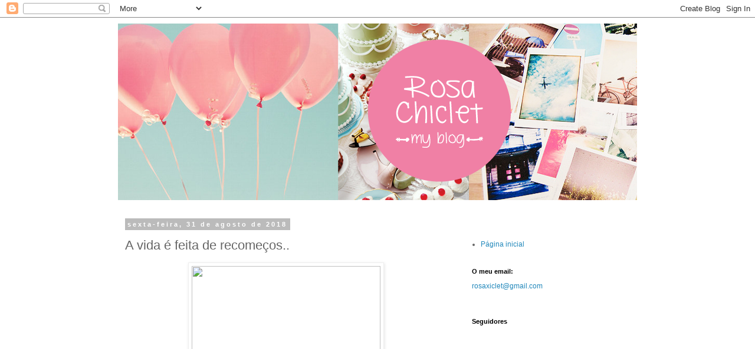

--- FILE ---
content_type: text/html; charset=UTF-8
request_url: https://rosa-xhiclet.blogspot.com/2018/08/a-vida-e-feita-de-recomecos.html
body_size: 46164
content:
<!DOCTYPE html>
<html class='v2' dir='ltr' lang='pt-PT'>
<head>
<link href='https://www.blogger.com/static/v1/widgets/335934321-css_bundle_v2.css' rel='stylesheet' type='text/css'/>
<meta content='width=1100' name='viewport'/>
<meta content='text/html; charset=UTF-8' http-equiv='Content-Type'/>
<meta content='blogger' name='generator'/>
<link href='https://rosa-xhiclet.blogspot.com/favicon.ico' rel='icon' type='image/x-icon'/>
<link href='http://rosa-xhiclet.blogspot.com/2018/08/a-vida-e-feita-de-recomecos.html' rel='canonical'/>
<link rel="alternate" type="application/atom+xml" title="Rosa Chiclet - Atom" href="https://rosa-xhiclet.blogspot.com/feeds/posts/default" />
<link rel="alternate" type="application/rss+xml" title="Rosa Chiclet - RSS" href="https://rosa-xhiclet.blogspot.com/feeds/posts/default?alt=rss" />
<link rel="service.post" type="application/atom+xml" title="Rosa Chiclet - Atom" href="https://www.blogger.com/feeds/4383604975509496926/posts/default" />

<link rel="alternate" type="application/atom+xml" title="Rosa Chiclet - Atom" href="https://rosa-xhiclet.blogspot.com/feeds/3551767057448525585/comments/default" />
<!--Can't find substitution for tag [blog.ieCssRetrofitLinks]-->
<link href='https://i.pinimg.com/564x/a8/89/64/a88964da4de0f42554f20f9f51852544.jpg' rel='image_src'/>
<meta content='http://rosa-xhiclet.blogspot.com/2018/08/a-vida-e-feita-de-recomecos.html' property='og:url'/>
<meta content='A vida é feita de recomeços..' property='og:title'/>
<meta content='     As mudanças acontecem a qualquer altura da vida, muitas das vezes quando menos esperamos.   Mas o importante é aceitar essas mudanças e...' property='og:description'/>
<meta content='https://lh3.googleusercontent.com/blogger_img_proxy/AEn0k_sigWYTgfNkPB39f7qq2SZ5paH47TbvfX06CwFPkigFoDZpE5UAyqWYYmvOSQo4prnATJFXMFsXJDWukgvDkAeBgqs2f0eZES1h4eY0BKyqobOhq6EmltcWZvretJ007kY3SyPcE3U3o-U=w1200-h630-p-k-no-nu' property='og:image'/>
<title>Rosa Chiclet: A vida é feita de recomeços..</title>
<style id='page-skin-1' type='text/css'><!--
/*
-----------------------------------------------
Blogger Template Style
Name:     Simple
Designer: Blogger
URL:      www.blogger.com
----------------------------------------------- */
/* Content
----------------------------------------------- */
body {
font: normal normal 12px 'Trebuchet MS', Trebuchet, Verdana, sans-serif;
color: #666666;
background: #ffffff none repeat scroll top left;
padding: 0 0 0 0;
}
html body .region-inner {
min-width: 0;
max-width: 100%;
width: auto;
}
h2 {
font-size: 22px;
}
a:link {
text-decoration:none;
color: #2288bb;
}
a:visited {
text-decoration:none;
color: #888888;
}
a:hover {
text-decoration:underline;
color: #33aaff;
}
.body-fauxcolumn-outer .fauxcolumn-inner {
background: transparent none repeat scroll top left;
_background-image: none;
}
.body-fauxcolumn-outer .cap-top {
position: absolute;
z-index: 1;
height: 400px;
width: 100%;
}
.body-fauxcolumn-outer .cap-top .cap-left {
width: 100%;
background: transparent none repeat-x scroll top left;
_background-image: none;
}
.content-outer {
-moz-box-shadow: 0 0 0 rgba(0, 0, 0, .15);
-webkit-box-shadow: 0 0 0 rgba(0, 0, 0, .15);
-goog-ms-box-shadow: 0 0 0 #333333;
box-shadow: 0 0 0 rgba(0, 0, 0, .15);
margin-bottom: 1px;
}
.content-inner {
padding: 10px 40px;
}
.content-inner {
background-color: #ffffff;
}
/* Header
----------------------------------------------- */
.header-outer {
background: transparent none repeat-x scroll 0 -400px;
_background-image: none;
}
.Header h1 {
font: normal normal 40px 'Trebuchet MS',Trebuchet,Verdana,sans-serif;
color: #000000;
text-shadow: 0 0 0 rgba(0, 0, 0, .2);
}
.Header h1 a {
color: #000000;
}
.Header .description {
font-size: 18px;
color: #000000;
}
.header-inner .Header .titlewrapper {
padding: 22px 0;
}
.header-inner .Header .descriptionwrapper {
padding: 0 0;
}
/* Tabs
----------------------------------------------- */
.tabs-inner .section:first-child {
border-top: 0 solid #dddddd;
}
.tabs-inner .section:first-child ul {
margin-top: -1px;
border-top: 1px solid #dddddd;
border-left: 1px solid #dddddd;
border-right: 1px solid #dddddd;
}
.tabs-inner .widget ul {
background: transparent none repeat-x scroll 0 -800px;
_background-image: none;
border-bottom: 1px solid #dddddd;
margin-top: 0;
margin-left: -30px;
margin-right: -30px;
}
.tabs-inner .widget li a {
display: inline-block;
padding: .6em 1em;
font: normal normal 12px 'Trebuchet MS', Trebuchet, Verdana, sans-serif;
color: #000000;
border-left: 1px solid #ffffff;
border-right: 1px solid #dddddd;
}
.tabs-inner .widget li:first-child a {
border-left: none;
}
.tabs-inner .widget li.selected a, .tabs-inner .widget li a:hover {
color: #000000;
background-color: #eeeeee;
text-decoration: none;
}
/* Columns
----------------------------------------------- */
.main-outer {
border-top: 0 solid transparent;
}
.fauxcolumn-left-outer .fauxcolumn-inner {
border-right: 1px solid transparent;
}
.fauxcolumn-right-outer .fauxcolumn-inner {
border-left: 1px solid transparent;
}
/* Headings
----------------------------------------------- */
div.widget > h2,
div.widget h2.title {
margin: 0 0 1em 0;
font: normal bold 11px 'Trebuchet MS',Trebuchet,Verdana,sans-serif;
color: #000000;
}
/* Widgets
----------------------------------------------- */
.widget .zippy {
color: #999999;
text-shadow: 2px 2px 1px rgba(0, 0, 0, .1);
}
.widget .popular-posts ul {
list-style: none;
}
/* Posts
----------------------------------------------- */
h2.date-header {
font: normal bold 11px Arial, Tahoma, Helvetica, FreeSans, sans-serif;
}
.date-header span {
background-color: #bbbbbb;
color: #ffffff;
padding: 0.4em;
letter-spacing: 3px;
margin: inherit;
}
.main-inner {
padding-top: 35px;
padding-bottom: 65px;
}
.main-inner .column-center-inner {
padding: 0 0;
}
.main-inner .column-center-inner .section {
margin: 0 1em;
}
.post {
margin: 0 0 45px 0;
}
h3.post-title, .comments h4 {
font: normal normal 22px 'Trebuchet MS',Trebuchet,Verdana,sans-serif;
margin: .75em 0 0;
}
.post-body {
font-size: 110%;
line-height: 1.4;
position: relative;
}
.post-body img, .post-body .tr-caption-container, .Profile img, .Image img,
.BlogList .item-thumbnail img {
padding: 2px;
background: #ffffff;
border: 1px solid #eeeeee;
-moz-box-shadow: 1px 1px 5px rgba(0, 0, 0, .1);
-webkit-box-shadow: 1px 1px 5px rgba(0, 0, 0, .1);
box-shadow: 1px 1px 5px rgba(0, 0, 0, .1);
}
.post-body img, .post-body .tr-caption-container {
padding: 5px;
}
.post-body .tr-caption-container {
color: #666666;
}
.post-body .tr-caption-container img {
padding: 0;
background: transparent;
border: none;
-moz-box-shadow: 0 0 0 rgba(0, 0, 0, .1);
-webkit-box-shadow: 0 0 0 rgba(0, 0, 0, .1);
box-shadow: 0 0 0 rgba(0, 0, 0, .1);
}
.post-header {
margin: 0 0 1.5em;
line-height: 1.6;
font-size: 90%;
}
.post-footer {
margin: 20px -2px 0;
padding: 5px 10px;
color: #666666;
background-color: #eeeeee;
border-bottom: 1px solid #eeeeee;
line-height: 1.6;
font-size: 90%;
}
#comments .comment-author {
padding-top: 1.5em;
border-top: 1px solid transparent;
background-position: 0 1.5em;
}
#comments .comment-author:first-child {
padding-top: 0;
border-top: none;
}
.avatar-image-container {
margin: .2em 0 0;
}
#comments .avatar-image-container img {
border: 1px solid #eeeeee;
}
/* Comments
----------------------------------------------- */
.comments .comments-content .icon.blog-author {
background-repeat: no-repeat;
background-image: url([data-uri]);
}
.comments .comments-content .loadmore a {
border-top: 1px solid #999999;
border-bottom: 1px solid #999999;
}
.comments .comment-thread.inline-thread {
background-color: #eeeeee;
}
.comments .continue {
border-top: 2px solid #999999;
}
/* Accents
---------------------------------------------- */
.section-columns td.columns-cell {
border-left: 1px solid transparent;
}
.blog-pager {
background: transparent url(https://resources.blogblog.com/blogblog/data/1kt/simple/paging_dot.png) repeat-x scroll top center;
}
.blog-pager-older-link, .home-link,
.blog-pager-newer-link {
background-color: #ffffff;
padding: 5px;
}
.footer-outer {
border-top: 1px dashed #bbbbbb;
}
/* Mobile
----------------------------------------------- */
body.mobile  {
background-size: auto;
}
.mobile .body-fauxcolumn-outer {
background: transparent none repeat scroll top left;
}
.mobile .body-fauxcolumn-outer .cap-top {
background-size: 100% auto;
}
.mobile .content-outer {
-webkit-box-shadow: 0 0 3px rgba(0, 0, 0, .15);
box-shadow: 0 0 3px rgba(0, 0, 0, .15);
}
.mobile .tabs-inner .widget ul {
margin-left: 0;
margin-right: 0;
}
.mobile .post {
margin: 0;
}
.mobile .main-inner .column-center-inner .section {
margin: 0;
}
.mobile .date-header span {
padding: 0.1em 10px;
margin: 0 -10px;
}
.mobile h3.post-title {
margin: 0;
}
.mobile .blog-pager {
background: transparent none no-repeat scroll top center;
}
.mobile .footer-outer {
border-top: none;
}
.mobile .main-inner, .mobile .footer-inner {
background-color: #ffffff;
}
.mobile-index-contents {
color: #666666;
}
.mobile-link-button {
background-color: #2288bb;
}
.mobile-link-button a:link, .mobile-link-button a:visited {
color: #ffffff;
}
.mobile .tabs-inner .section:first-child {
border-top: none;
}
.mobile .tabs-inner .PageList .widget-content {
background-color: #eeeeee;
color: #000000;
border-top: 1px solid #dddddd;
border-bottom: 1px solid #dddddd;
}
.mobile .tabs-inner .PageList .widget-content .pagelist-arrow {
border-left: 1px solid #dddddd;
}

--></style>
<style id='template-skin-1' type='text/css'><!--
body {
min-width: 960px;
}
.content-outer, .content-fauxcolumn-outer, .region-inner {
min-width: 960px;
max-width: 960px;
_width: 960px;
}
.main-inner .columns {
padding-left: 0;
padding-right: 310px;
}
.main-inner .fauxcolumn-center-outer {
left: 0;
right: 310px;
/* IE6 does not respect left and right together */
_width: expression(this.parentNode.offsetWidth -
parseInt("0") -
parseInt("310px") + 'px');
}
.main-inner .fauxcolumn-left-outer {
width: 0;
}
.main-inner .fauxcolumn-right-outer {
width: 310px;
}
.main-inner .column-left-outer {
width: 0;
right: 100%;
margin-left: -0;
}
.main-inner .column-right-outer {
width: 310px;
margin-right: -310px;
}
#layout {
min-width: 0;
}
#layout .content-outer {
min-width: 0;
width: 800px;
}
#layout .region-inner {
min-width: 0;
width: auto;
}
body#layout div.add_widget {
padding: 8px;
}
body#layout div.add_widget a {
margin-left: 32px;
}
--></style>
<link href='https://www.blogger.com/dyn-css/authorization.css?targetBlogID=4383604975509496926&amp;zx=cf899cdb-cd30-41ee-9a8b-c0a5deb5599b' media='none' onload='if(media!=&#39;all&#39;)media=&#39;all&#39;' rel='stylesheet'/><noscript><link href='https://www.blogger.com/dyn-css/authorization.css?targetBlogID=4383604975509496926&amp;zx=cf899cdb-cd30-41ee-9a8b-c0a5deb5599b' rel='stylesheet'/></noscript>
<meta name='google-adsense-platform-account' content='ca-host-pub-1556223355139109'/>
<meta name='google-adsense-platform-domain' content='blogspot.com'/>

<!-- data-ad-client=ca-pub-8770333476154089 -->

</head>
<body class='loading variant-simplysimple'>
<div class='navbar section' id='navbar' name='Navbar'><div class='widget Navbar' data-version='1' id='Navbar1'><script type="text/javascript">
    function setAttributeOnload(object, attribute, val) {
      if(window.addEventListener) {
        window.addEventListener('load',
          function(){ object[attribute] = val; }, false);
      } else {
        window.attachEvent('onload', function(){ object[attribute] = val; });
      }
    }
  </script>
<div id="navbar-iframe-container"></div>
<script type="text/javascript" src="https://apis.google.com/js/platform.js"></script>
<script type="text/javascript">
      gapi.load("gapi.iframes:gapi.iframes.style.bubble", function() {
        if (gapi.iframes && gapi.iframes.getContext) {
          gapi.iframes.getContext().openChild({
              url: 'https://www.blogger.com/navbar/4383604975509496926?po\x3d3551767057448525585\x26origin\x3dhttps://rosa-xhiclet.blogspot.com',
              where: document.getElementById("navbar-iframe-container"),
              id: "navbar-iframe"
          });
        }
      });
    </script><script type="text/javascript">
(function() {
var script = document.createElement('script');
script.type = 'text/javascript';
script.src = '//pagead2.googlesyndication.com/pagead/js/google_top_exp.js';
var head = document.getElementsByTagName('head')[0];
if (head) {
head.appendChild(script);
}})();
</script>
</div></div>
<div class='body-fauxcolumns'>
<div class='fauxcolumn-outer body-fauxcolumn-outer'>
<div class='cap-top'>
<div class='cap-left'></div>
<div class='cap-right'></div>
</div>
<div class='fauxborder-left'>
<div class='fauxborder-right'></div>
<div class='fauxcolumn-inner'>
</div>
</div>
<div class='cap-bottom'>
<div class='cap-left'></div>
<div class='cap-right'></div>
</div>
</div>
</div>
<div class='content'>
<div class='content-fauxcolumns'>
<div class='fauxcolumn-outer content-fauxcolumn-outer'>
<div class='cap-top'>
<div class='cap-left'></div>
<div class='cap-right'></div>
</div>
<div class='fauxborder-left'>
<div class='fauxborder-right'></div>
<div class='fauxcolumn-inner'>
</div>
</div>
<div class='cap-bottom'>
<div class='cap-left'></div>
<div class='cap-right'></div>
</div>
</div>
</div>
<div class='content-outer'>
<div class='content-cap-top cap-top'>
<div class='cap-left'></div>
<div class='cap-right'></div>
</div>
<div class='fauxborder-left content-fauxborder-left'>
<div class='fauxborder-right content-fauxborder-right'></div>
<div class='content-inner'>
<header>
<div class='header-outer'>
<div class='header-cap-top cap-top'>
<div class='cap-left'></div>
<div class='cap-right'></div>
</div>
<div class='fauxborder-left header-fauxborder-left'>
<div class='fauxborder-right header-fauxborder-right'></div>
<div class='region-inner header-inner'>
<div class='header section' id='header' name='Cabeçalho'><div class='widget Header' data-version='1' id='Header1'>
<div id='header-inner'>
<a href='https://rosa-xhiclet.blogspot.com/' style='display: block'>
<img alt='Rosa Chiclet' height='300px; ' id='Header1_headerimg' src='https://blogger.googleusercontent.com/img/b/R29vZ2xl/AVvXsEgqzwTFscLmSQ0v7BHxKeWIHnbZsMBgwC_b52VHtHnie3qlMFUO6w3jHuoLjnOYL0dg8MBMLB2NwkAcaMhy-RwQjjfOTjh_SaVMLwkQqIAvP4m4HxEzrK2uvFhLBGnPygY7dM3mQlOjs4-l/s1600/capa_blog.png' style='display: block' width='1089px; '/>
</a>
</div>
</div></div>
</div>
</div>
<div class='header-cap-bottom cap-bottom'>
<div class='cap-left'></div>
<div class='cap-right'></div>
</div>
</div>
</header>
<div class='tabs-outer'>
<div class='tabs-cap-top cap-top'>
<div class='cap-left'></div>
<div class='cap-right'></div>
</div>
<div class='fauxborder-left tabs-fauxborder-left'>
<div class='fauxborder-right tabs-fauxborder-right'></div>
<div class='region-inner tabs-inner'>
<div class='tabs no-items section' id='crosscol' name='Entre colunas'></div>
<div class='tabs no-items section' id='crosscol-overflow' name='Cross-Column 2'></div>
</div>
</div>
<div class='tabs-cap-bottom cap-bottom'>
<div class='cap-left'></div>
<div class='cap-right'></div>
</div>
</div>
<div class='main-outer'>
<div class='main-cap-top cap-top'>
<div class='cap-left'></div>
<div class='cap-right'></div>
</div>
<div class='fauxborder-left main-fauxborder-left'>
<div class='fauxborder-right main-fauxborder-right'></div>
<div class='region-inner main-inner'>
<div class='columns fauxcolumns'>
<div class='fauxcolumn-outer fauxcolumn-center-outer'>
<div class='cap-top'>
<div class='cap-left'></div>
<div class='cap-right'></div>
</div>
<div class='fauxborder-left'>
<div class='fauxborder-right'></div>
<div class='fauxcolumn-inner'>
</div>
</div>
<div class='cap-bottom'>
<div class='cap-left'></div>
<div class='cap-right'></div>
</div>
</div>
<div class='fauxcolumn-outer fauxcolumn-left-outer'>
<div class='cap-top'>
<div class='cap-left'></div>
<div class='cap-right'></div>
</div>
<div class='fauxborder-left'>
<div class='fauxborder-right'></div>
<div class='fauxcolumn-inner'>
</div>
</div>
<div class='cap-bottom'>
<div class='cap-left'></div>
<div class='cap-right'></div>
</div>
</div>
<div class='fauxcolumn-outer fauxcolumn-right-outer'>
<div class='cap-top'>
<div class='cap-left'></div>
<div class='cap-right'></div>
</div>
<div class='fauxborder-left'>
<div class='fauxborder-right'></div>
<div class='fauxcolumn-inner'>
</div>
</div>
<div class='cap-bottom'>
<div class='cap-left'></div>
<div class='cap-right'></div>
</div>
</div>
<!-- corrects IE6 width calculation -->
<div class='columns-inner'>
<div class='column-center-outer'>
<div class='column-center-inner'>
<div class='main section' id='main' name='Principal'><div class='widget Blog' data-version='1' id='Blog1'>
<div class='blog-posts hfeed'>

          <div class="date-outer">
        
<h2 class='date-header'><span>sexta-feira, 31 de agosto de 2018</span></h2>

          <div class="date-posts">
        
<div class='post-outer'>
<div class='post hentry uncustomized-post-template' itemprop='blogPost' itemscope='itemscope' itemtype='http://schema.org/BlogPosting'>
<meta content='https://i.pinimg.com/564x/a8/89/64/a88964da4de0f42554f20f9f51852544.jpg' itemprop='image_url'/>
<meta content='4383604975509496926' itemprop='blogId'/>
<meta content='3551767057448525585' itemprop='postId'/>
<a name='3551767057448525585'></a>
<h3 class='post-title entry-title' itemprop='name'>
A vida é feita de recomeços..
</h3>
<div class='post-header'>
<div class='post-header-line-1'></div>
</div>
<div class='post-body entry-content' id='post-body-3551767057448525585' itemprop='description articleBody'>
<div dir="ltr" style="text-align: left;" trbidi="on">
<div class="separator" style="clear: both; text-align: center;">
<a href="https://i.pinimg.com/564x/a8/89/64/a88964da4de0f42554f20f9f51852544.jpg" imageanchor="1" style="margin-left: 1em; margin-right: 1em;"><img border="0" data-original-height="564" data-original-width="564" height="320" src="https://i.pinimg.com/564x/a8/89/64/a88964da4de0f42554f20f9f51852544.jpg" width="320" /></a></div>
<br />
<div style="text-align: center;">
As mudanças acontecem a qualquer altura da vida, muitas das vezes quando menos esperamos.</div>
<div style="text-align: center;">
Mas o importante é aceitar essas mudanças e seguir em frente..&nbsp;</div>
<div style="text-align: center;">
O que vem aí ninguém sabe mas é uma página em branco que vai ser construída.. E de certeza que vai ser melhor :)</div>
<div style="text-align: center;">
<br /></div>
<div style="text-align: center;">
E mais uma vez voltei a este cantinho.. Não o consigo abandonar..</div>
<div style="text-align: center;">
<br /></div>
<div style="text-align: center;">
Vamos lá dedicar tempo a esta actividade que gosto tanto :)</div>
<div style="text-align: center;">
<br /></div>
<div style="text-align: center;">
beijos***</div>
<div style="text-align: center;">
<br /></div>
<div style="text-align: center;">
<br /></div>
</div>
<div style='clear: both;'></div>
</div>
<div class='post-footer'>
<div class='post-footer-line post-footer-line-1'>
<span class='post-author vcard'>
Publicada por
<span class='fn' itemprop='author' itemscope='itemscope' itemtype='http://schema.org/Person'>
<meta content='https://www.blogger.com/profile/10319624062079665728' itemprop='url'/>
<a class='g-profile' href='https://www.blogger.com/profile/10319624062079665728' rel='author' title='author profile'>
<span itemprop='name'>rosa_chiclet</span>
</a>
</span>
</span>
<span class='post-timestamp'>
à(s)
<meta content='http://rosa-xhiclet.blogspot.com/2018/08/a-vida-e-feita-de-recomecos.html' itemprop='url'/>
<a class='timestamp-link' href='https://rosa-xhiclet.blogspot.com/2018/08/a-vida-e-feita-de-recomecos.html' rel='bookmark' title='permanent link'><abbr class='published' itemprop='datePublished' title='2018-08-31T09:31:00+01:00'>09:31</abbr></a>
</span>
<span class='post-comment-link'>
</span>
<span class='post-icons'>
<span class='item-control blog-admin pid-653432870'>
<a href='https://www.blogger.com/post-edit.g?blogID=4383604975509496926&postID=3551767057448525585&from=pencil' title='Editar mensagem'>
<img alt='' class='icon-action' height='18' src='https://resources.blogblog.com/img/icon18_edit_allbkg.gif' width='18'/>
</a>
</span>
</span>
<div class='post-share-buttons goog-inline-block'>
<a class='goog-inline-block share-button sb-email' href='https://www.blogger.com/share-post.g?blogID=4383604975509496926&postID=3551767057448525585&target=email' target='_blank' title='Enviar a mensagem por email'><span class='share-button-link-text'>Enviar a mensagem por email</span></a><a class='goog-inline-block share-button sb-blog' href='https://www.blogger.com/share-post.g?blogID=4383604975509496926&postID=3551767057448525585&target=blog' onclick='window.open(this.href, "_blank", "height=270,width=475"); return false;' target='_blank' title='Dê a sua opinião!'><span class='share-button-link-text'>Dê a sua opinião!</span></a><a class='goog-inline-block share-button sb-twitter' href='https://www.blogger.com/share-post.g?blogID=4383604975509496926&postID=3551767057448525585&target=twitter' target='_blank' title='Partilhar no X'><span class='share-button-link-text'>Partilhar no X</span></a><a class='goog-inline-block share-button sb-facebook' href='https://www.blogger.com/share-post.g?blogID=4383604975509496926&postID=3551767057448525585&target=facebook' onclick='window.open(this.href, "_blank", "height=430,width=640"); return false;' target='_blank' title='Partilhar no Facebook'><span class='share-button-link-text'>Partilhar no Facebook</span></a><a class='goog-inline-block share-button sb-pinterest' href='https://www.blogger.com/share-post.g?blogID=4383604975509496926&postID=3551767057448525585&target=pinterest' target='_blank' title='Partilhar no Pinterest'><span class='share-button-link-text'>Partilhar no Pinterest</span></a>
</div>
</div>
<div class='post-footer-line post-footer-line-2'>
<span class='post-labels'>
</span>
</div>
<div class='post-footer-line post-footer-line-3'>
<span class='post-location'>
</span>
</div>
</div>
</div>
<div class='comments' id='comments'>
<a name='comments'></a>
<h4>10 comentários:</h4>
<div class='comments-content'>
<script async='async' src='' type='text/javascript'></script>
<script type='text/javascript'>
    (function() {
      var items = null;
      var msgs = null;
      var config = {};

// <![CDATA[
      var cursor = null;
      if (items && items.length > 0) {
        cursor = parseInt(items[items.length - 1].timestamp) + 1;
      }

      var bodyFromEntry = function(entry) {
        var text = (entry &&
                    ((entry.content && entry.content.$t) ||
                     (entry.summary && entry.summary.$t))) ||
            '';
        if (entry && entry.gd$extendedProperty) {
          for (var k in entry.gd$extendedProperty) {
            if (entry.gd$extendedProperty[k].name == 'blogger.contentRemoved') {
              return '<span class="deleted-comment">' + text + '</span>';
            }
          }
        }
        return text;
      }

      var parse = function(data) {
        cursor = null;
        var comments = [];
        if (data && data.feed && data.feed.entry) {
          for (var i = 0, entry; entry = data.feed.entry[i]; i++) {
            var comment = {};
            // comment ID, parsed out of the original id format
            var id = /blog-(\d+).post-(\d+)/.exec(entry.id.$t);
            comment.id = id ? id[2] : null;
            comment.body = bodyFromEntry(entry);
            comment.timestamp = Date.parse(entry.published.$t) + '';
            if (entry.author && entry.author.constructor === Array) {
              var auth = entry.author[0];
              if (auth) {
                comment.author = {
                  name: (auth.name ? auth.name.$t : undefined),
                  profileUrl: (auth.uri ? auth.uri.$t : undefined),
                  avatarUrl: (auth.gd$image ? auth.gd$image.src : undefined)
                };
              }
            }
            if (entry.link) {
              if (entry.link[2]) {
                comment.link = comment.permalink = entry.link[2].href;
              }
              if (entry.link[3]) {
                var pid = /.*comments\/default\/(\d+)\?.*/.exec(entry.link[3].href);
                if (pid && pid[1]) {
                  comment.parentId = pid[1];
                }
              }
            }
            comment.deleteclass = 'item-control blog-admin';
            if (entry.gd$extendedProperty) {
              for (var k in entry.gd$extendedProperty) {
                if (entry.gd$extendedProperty[k].name == 'blogger.itemClass') {
                  comment.deleteclass += ' ' + entry.gd$extendedProperty[k].value;
                } else if (entry.gd$extendedProperty[k].name == 'blogger.displayTime') {
                  comment.displayTime = entry.gd$extendedProperty[k].value;
                }
              }
            }
            comments.push(comment);
          }
        }
        return comments;
      };

      var paginator = function(callback) {
        if (hasMore()) {
          var url = config.feed + '?alt=json&v=2&orderby=published&reverse=false&max-results=50';
          if (cursor) {
            url += '&published-min=' + new Date(cursor).toISOString();
          }
          window.bloggercomments = function(data) {
            var parsed = parse(data);
            cursor = parsed.length < 50 ? null
                : parseInt(parsed[parsed.length - 1].timestamp) + 1
            callback(parsed);
            window.bloggercomments = null;
          }
          url += '&callback=bloggercomments';
          var script = document.createElement('script');
          script.type = 'text/javascript';
          script.src = url;
          document.getElementsByTagName('head')[0].appendChild(script);
        }
      };
      var hasMore = function() {
        return !!cursor;
      };
      var getMeta = function(key, comment) {
        if ('iswriter' == key) {
          var matches = !!comment.author
              && comment.author.name == config.authorName
              && comment.author.profileUrl == config.authorUrl;
          return matches ? 'true' : '';
        } else if ('deletelink' == key) {
          return config.baseUri + '/comment/delete/'
               + config.blogId + '/' + comment.id;
        } else if ('deleteclass' == key) {
          return comment.deleteclass;
        }
        return '';
      };

      var replybox = null;
      var replyUrlParts = null;
      var replyParent = undefined;

      var onReply = function(commentId, domId) {
        if (replybox == null) {
          // lazily cache replybox, and adjust to suit this style:
          replybox = document.getElementById('comment-editor');
          if (replybox != null) {
            replybox.height = '250px';
            replybox.style.display = 'block';
            replyUrlParts = replybox.src.split('#');
          }
        }
        if (replybox && (commentId !== replyParent)) {
          replybox.src = '';
          document.getElementById(domId).insertBefore(replybox, null);
          replybox.src = replyUrlParts[0]
              + (commentId ? '&parentID=' + commentId : '')
              + '#' + replyUrlParts[1];
          replyParent = commentId;
        }
      };

      var hash = (window.location.hash || '#').substring(1);
      var startThread, targetComment;
      if (/^comment-form_/.test(hash)) {
        startThread = hash.substring('comment-form_'.length);
      } else if (/^c[0-9]+$/.test(hash)) {
        targetComment = hash.substring(1);
      }

      // Configure commenting API:
      var configJso = {
        'maxDepth': config.maxThreadDepth
      };
      var provider = {
        'id': config.postId,
        'data': items,
        'loadNext': paginator,
        'hasMore': hasMore,
        'getMeta': getMeta,
        'onReply': onReply,
        'rendered': true,
        'initComment': targetComment,
        'initReplyThread': startThread,
        'config': configJso,
        'messages': msgs
      };

      var render = function() {
        if (window.goog && window.goog.comments) {
          var holder = document.getElementById('comment-holder');
          window.goog.comments.render(holder, provider);
        }
      };

      // render now, or queue to render when library loads:
      if (window.goog && window.goog.comments) {
        render();
      } else {
        window.goog = window.goog || {};
        window.goog.comments = window.goog.comments || {};
        window.goog.comments.loadQueue = window.goog.comments.loadQueue || [];
        window.goog.comments.loadQueue.push(render);
      }
    })();
// ]]>
  </script>
<div id='comment-holder'>
<div class="comment-thread toplevel-thread"><ol id="top-ra"><li class="comment" id="c1777772222670207549"><div class="avatar-image-container"><img src="//blogger.googleusercontent.com/img/b/R29vZ2xl/AVvXsEib4VGuHov84fB9JjZVFfYHv6X6EvKWNyFpoAYPSYwRPZoxuSX_QBT_C19aqd_XboUa-QIB2vRi_tZMiUIbCli1rJwkfXE7loFhyIjrCtFqgApCRtvnwHVwgKvNqZSPmPE/s45-c/Avatar+2.jpg" alt=""/></div><div class="comment-block"><div class="comment-header"><cite class="user"><a href="https://www.blogger.com/profile/13919356811963436046" rel="nofollow">Green</a></cite><span class="icon user "></span><span class="datetime secondary-text"><a rel="nofollow" href="https://rosa-xhiclet.blogspot.com/2018/08/a-vida-e-feita-de-recomecos.html?showComment=1536008233690#c1777772222670207549">3 de setembro de 2018 às 21:57</a></span></div><p class="comment-content">Espero que tenhas vindo para ficar :)</p><span class="comment-actions secondary-text"><a class="comment-reply" target="_self" data-comment-id="1777772222670207549">Responder</a><span class="item-control blog-admin blog-admin pid-971791289"><a target="_self" href="https://www.blogger.com/comment/delete/4383604975509496926/1777772222670207549">Eliminar</a></span></span></div><div class="comment-replies"><div id="c1777772222670207549-rt" class="comment-thread inline-thread hidden"><span class="thread-toggle thread-expanded"><span class="thread-arrow"></span><span class="thread-count"><a target="_self">Respostas</a></span></span><ol id="c1777772222670207549-ra" class="thread-chrome thread-expanded"><div></div><div id="c1777772222670207549-continue" class="continue"><a class="comment-reply" target="_self" data-comment-id="1777772222670207549">Responder</a></div></ol></div></div><div class="comment-replybox-single" id="c1777772222670207549-ce"></div></li><li class="comment" id="c3385956089701232579"><div class="avatar-image-container"><img src="//blogger.googleusercontent.com/img/b/R29vZ2xl/AVvXsEgots5jSWve5aXS1Rnq74woXCHH0yZ8y-jgfDTfk2TJGjREfcDOEKMVGwKJeo1EZXqZV0JOalhDDWdIEL_1nhlThOH8sJJe6keN-aoLstb5s7Boj_ZJlKJb06MMoP62xg/s45-c/47495_1597053530467_5386192_n.jpg" alt=""/></div><div class="comment-block"><div class="comment-header"><cite class="user"><a href="https://www.blogger.com/profile/03288050735191548820" rel="nofollow">Sónia RM</a></cite><span class="icon user "></span><span class="datetime secondary-text"><a rel="nofollow" href="https://rosa-xhiclet.blogspot.com/2018/08/a-vida-e-feita-de-recomecos.html?showComment=1538058667353#c3385956089701232579">27 de setembro de 2018 às 15:31</a></span></div><p class="comment-content">A vida sem recomeços não teria qualquer graça ;)</p><span class="comment-actions secondary-text"><a class="comment-reply" target="_self" data-comment-id="3385956089701232579">Responder</a><span class="item-control blog-admin blog-admin pid-1789750534"><a target="_self" href="https://www.blogger.com/comment/delete/4383604975509496926/3385956089701232579">Eliminar</a></span></span></div><div class="comment-replies"><div id="c3385956089701232579-rt" class="comment-thread inline-thread hidden"><span class="thread-toggle thread-expanded"><span class="thread-arrow"></span><span class="thread-count"><a target="_self">Respostas</a></span></span><ol id="c3385956089701232579-ra" class="thread-chrome thread-expanded"><div></div><div id="c3385956089701232579-continue" class="continue"><a class="comment-reply" target="_self" data-comment-id="3385956089701232579">Responder</a></div></ol></div></div><div class="comment-replybox-single" id="c3385956089701232579-ce"></div></li><li class="comment" id="c1081554744536807219"><div class="avatar-image-container"><img src="//blogger.googleusercontent.com/img/b/R29vZ2xl/AVvXsEgZQ7mUZWvylMF9LyAKox6CDPSbbIkaFnCPeOKwmVgsSNeCpaHVBtkvWCzoahU-Elunzfjgyl16xAajnfj5mobxHbcOjRwgxJOKAU3r19dpLvLwfLqAVwjgx6yRRUcR7ik/s45-c/cach-xong-hoi-tai-nha.png" alt=""/></div><div class="comment-block"><div class="comment-header"><cite class="user"><a href="https://www.blogger.com/profile/15698916146308808745" rel="nofollow">Chiến SEOCAM</a></cite><span class="icon user "></span><span class="datetime secondary-text"><a rel="nofollow" href="https://rosa-xhiclet.blogspot.com/2018/08/a-vida-e-feita-de-recomecos.html?showComment=1557722591129#c1081554744536807219">13 de maio de 2019 às 05:43</a></span></div><p class="comment-content">Upam, da boste v prihodnosti imeli še bolj zanimive in zanimive članke. Najlepša hvala za delitev.<br><br><a href="http://banchocanh.com.vn/quy-trinh-phoi-giong-cho-bull-phap/" rel="nofollow">Phối chó bull pháp</a><br><br><a href="http://banchocanh.com.vn/chuyen-dich-vu-phoi-giong-cho-corgi-tai-ha-noi/" rel="nofollow">Phối giống chó Corgi</a><br><br><a href="http://banchocanh.com.vn/dich-vu-phoi-giong-cho-pug-tai-ha-noi/" rel="nofollow">Phối chó Pug</a><br><br><a href="http://banchocanh.com.vn/dich-vu-phoi-giong-cho-pug-tai-ha-noi/" rel="nofollow">Phối giống cho Pug</a><br></p><span class="comment-actions secondary-text"><a class="comment-reply" target="_self" data-comment-id="1081554744536807219">Responder</a><span class="item-control blog-admin blog-admin pid-95678248"><a target="_self" href="https://www.blogger.com/comment/delete/4383604975509496926/1081554744536807219">Eliminar</a></span></span></div><div class="comment-replies"><div id="c1081554744536807219-rt" class="comment-thread inline-thread hidden"><span class="thread-toggle thread-expanded"><span class="thread-arrow"></span><span class="thread-count"><a target="_self">Respostas</a></span></span><ol id="c1081554744536807219-ra" class="thread-chrome thread-expanded"><div></div><div id="c1081554744536807219-continue" class="continue"><a class="comment-reply" target="_self" data-comment-id="1081554744536807219">Responder</a></div></ol></div></div><div class="comment-replybox-single" id="c1081554744536807219-ce"></div></li><li class="comment" id="c8420376161799516373"><div class="avatar-image-container"><img src="//www.blogger.com/img/blogger_logo_round_35.png" alt=""/></div><div class="comment-block"><div class="comment-header"><cite class="user"><a href="https://www.blogger.com/profile/03114592637986716736" rel="nofollow">whatsapp plus</a></cite><span class="icon user "></span><span class="datetime secondary-text"><a rel="nofollow" href="https://rosa-xhiclet.blogspot.com/2018/08/a-vida-e-feita-de-recomecos.html?showComment=1590843571289#c8420376161799516373">30 de maio de 2020 às 13:59</a></span></div><p class="comment-content"><a href="https://putlockerss.info" rel="nofollow">putlockerss.info</a> Has anyone said that your article is very good yet? I will give you a single ten for this achievement. Thanks<br></p><span class="comment-actions secondary-text"><a class="comment-reply" target="_self" data-comment-id="8420376161799516373">Responder</a><span class="item-control blog-admin blog-admin pid-1209185869"><a target="_self" href="https://www.blogger.com/comment/delete/4383604975509496926/8420376161799516373">Eliminar</a></span></span></div><div class="comment-replies"><div id="c8420376161799516373-rt" class="comment-thread inline-thread hidden"><span class="thread-toggle thread-expanded"><span class="thread-arrow"></span><span class="thread-count"><a target="_self">Respostas</a></span></span><ol id="c8420376161799516373-ra" class="thread-chrome thread-expanded"><div></div><div id="c8420376161799516373-continue" class="continue"><a class="comment-reply" target="_self" data-comment-id="8420376161799516373">Responder</a></div></ol></div></div><div class="comment-replybox-single" id="c8420376161799516373-ce"></div></li><li class="comment" id="c2532888824420004729"><div class="avatar-image-container"><img src="//www.blogger.com/img/blogger_logo_round_35.png" alt=""/></div><div class="comment-block"><div class="comment-header"><cite class="user"><a href="https://www.blogger.com/profile/16976295559070972998" rel="nofollow">Rahim Ladhani</a></cite><span class="icon user "></span><span class="datetime secondary-text"><a rel="nofollow" href="https://rosa-xhiclet.blogspot.com/2018/08/a-vida-e-feita-de-recomecos.html?showComment=1620108525623#c2532888824420004729">4 de maio de 2021 às 07:08</a></span></div><p class="comment-content">I read your article. It was quite good and interesting and the topic was also unique and attractive.<br><br>Nevina Infotech will guide you on <a href="https://www.nevinainfotech.com/blog/how-to-find-uber-like-app-development-cost/" rel="nofollow">how to make an app like Uber</a>.</p><span class="comment-actions secondary-text"><a class="comment-reply" target="_self" data-comment-id="2532888824420004729">Responder</a><span class="item-control blog-admin blog-admin pid-1184343085"><a target="_self" href="https://www.blogger.com/comment/delete/4383604975509496926/2532888824420004729">Eliminar</a></span></span></div><div class="comment-replies"><div id="c2532888824420004729-rt" class="comment-thread inline-thread hidden"><span class="thread-toggle thread-expanded"><span class="thread-arrow"></span><span class="thread-count"><a target="_self">Respostas</a></span></span><ol id="c2532888824420004729-ra" class="thread-chrome thread-expanded"><div></div><div id="c2532888824420004729-continue" class="continue"><a class="comment-reply" target="_self" data-comment-id="2532888824420004729">Responder</a></div></ol></div></div><div class="comment-replybox-single" id="c2532888824420004729-ce"></div></li><li class="comment" id="c3906441163695217216"><div class="avatar-image-container"><img src="//blogger.googleusercontent.com/img/b/R29vZ2xl/AVvXsEhMk3sPtQvXKCTOKV4xlBTwM87jwJksFEE4lhQ-Pu8SZp_lpCu5r8jS0efAJuOpB7iSGzHHSo8ZpzjTGypqOY_gy0R3lcBulkYrS7YkRevzMIjCGp1c4aq954b3fvvDIhU/s45-c/g322.png" alt=""/></div><div class="comment-block"><div class="comment-header"><cite class="user"><a href="https://www.blogger.com/profile/18203731545926030336" rel="nofollow">totosite365.info</a></cite><span class="icon user "></span><span class="datetime secondary-text"><a rel="nofollow" href="https://rosa-xhiclet.blogspot.com/2018/08/a-vida-e-feita-de-recomecos.html?showComment=1640058791238#c3906441163695217216">21 de dezembro de 2021 às 03:53</a></span></div><p class="comment-content">This site is a great stepping stone for any player that is just getting started with online gambling.  <a href="https://www.totosite365.info" title="스포츠토토" rel="nofollow">스포츠토토</a><br><br><br></p><span class="comment-actions secondary-text"><a class="comment-reply" target="_self" data-comment-id="3906441163695217216">Responder</a><span class="item-control blog-admin blog-admin pid-164000724"><a target="_self" href="https://www.blogger.com/comment/delete/4383604975509496926/3906441163695217216">Eliminar</a></span></span></div><div class="comment-replies"><div id="c3906441163695217216-rt" class="comment-thread inline-thread hidden"><span class="thread-toggle thread-expanded"><span class="thread-arrow"></span><span class="thread-count"><a target="_self">Respostas</a></span></span><ol id="c3906441163695217216-ra" class="thread-chrome thread-expanded"><div></div><div id="c3906441163695217216-continue" class="continue"><a class="comment-reply" target="_self" data-comment-id="3906441163695217216">Responder</a></div></ol></div></div><div class="comment-replybox-single" id="c3906441163695217216-ce"></div></li><li class="comment" id="c4451011498260413667"><div class="avatar-image-container"><img src="//blogger.googleusercontent.com/img/b/R29vZ2xl/AVvXsEjmnxET0dxXwue3Ne4Z8HrKEygAPOYhMDsV6sg_MUjh6PFNfLamtX4cdKvudwbQ0RD9DQO_c1ohOgqxOQSZ7EsJX5DUggf1-z2-RcsINupv85eCrxZ1aAEzIxWez0ggJ28/s45-c/images.jpg" alt=""/></div><div class="comment-block"><div class="comment-header"><cite class="user"><a href="https://www.blogger.com/profile/09822967399500328950" rel="nofollow">sportstototopcom</a></cite><span class="icon user "></span><span class="datetime secondary-text"><a rel="nofollow" href="https://rosa-xhiclet.blogspot.com/2018/08/a-vida-e-feita-de-recomecos.html?showComment=1641652764317#c4451011498260413667">8 de janeiro de 2022 às 14:39</a></span></div><p class="comment-content">I appreciate you making this article available, the rest of the site is also high quality. <a href="https://www.sportstototop.com" title="토토" rel="nofollow">토토</a><br></p><span class="comment-actions secondary-text"><a class="comment-reply" target="_self" data-comment-id="4451011498260413667">Responder</a><span class="item-control blog-admin blog-admin pid-158217810"><a target="_self" href="https://www.blogger.com/comment/delete/4383604975509496926/4451011498260413667">Eliminar</a></span></span></div><div class="comment-replies"><div id="c4451011498260413667-rt" class="comment-thread inline-thread hidden"><span class="thread-toggle thread-expanded"><span class="thread-arrow"></span><span class="thread-count"><a target="_self">Respostas</a></span></span><ol id="c4451011498260413667-ra" class="thread-chrome thread-expanded"><div></div><div id="c4451011498260413667-continue" class="continue"><a class="comment-reply" target="_self" data-comment-id="4451011498260413667">Responder</a></div></ol></div></div><div class="comment-replybox-single" id="c4451011498260413667-ce"></div></li><li class="comment" id="c3099930325514596247"><div class="avatar-image-container"><img src="//www.blogger.com/img/blogger_logo_round_35.png" alt=""/></div><div class="comment-block"><div class="comment-header"><cite class="user"><a href="https://www.blogger.com/profile/02079275822138067657" rel="nofollow">casinositehot.com</a></cite><span class="icon user "></span><span class="datetime secondary-text"><a rel="nofollow" href="https://rosa-xhiclet.blogspot.com/2018/08/a-vida-e-feita-de-recomecos.html?showComment=1641661746094#c3099930325514596247">8 de janeiro de 2022 às 17:09</a></span></div><p class="comment-content">You need to take part in a contest for one of the best sites online. I&#8217;m going to highly recommend this web site! <a href="https://www.casinositehot.com/" title="온라인카지노" rel="nofollow">온라인카지노</a><br><br></p><span class="comment-actions secondary-text"><a class="comment-reply" target="_self" data-comment-id="3099930325514596247">Responder</a><span class="item-control blog-admin blog-admin pid-1716917608"><a target="_self" href="https://www.blogger.com/comment/delete/4383604975509496926/3099930325514596247">Eliminar</a></span></span></div><div class="comment-replies"><div id="c3099930325514596247-rt" class="comment-thread inline-thread hidden"><span class="thread-toggle thread-expanded"><span class="thread-arrow"></span><span class="thread-count"><a target="_self">Respostas</a></span></span><ol id="c3099930325514596247-ra" class="thread-chrome thread-expanded"><div></div><div id="c3099930325514596247-continue" class="continue"><a class="comment-reply" target="_self" data-comment-id="3099930325514596247">Responder</a></div></ol></div></div><div class="comment-replybox-single" id="c3099930325514596247-ce"></div></li><li class="comment" id="c4573677364533760785"><div class="avatar-image-container"><img src="//blogger.googleusercontent.com/img/b/R29vZ2xl/AVvXsEjM8yg0X_RDsjeur070OxlKB4A-HhmnBEvqfZIZNOFi5XeDBh7C7TBSn2ccsAFbNQeUZBpuEONZYtib0Q6Nzqb7AmHtN7jwlGWKEpSNQj4zkrSDQWPW6Fz6k0Sz9BADl2M/s45-c/kickr+logo.png" alt=""/></div><div class="comment-block"><div class="comment-header"><cite class="user"><a href="https://www.blogger.com/profile/07492425541074165627" rel="nofollow">Kickr Technology</a></cite><span class="icon user "></span><span class="datetime secondary-text"><a rel="nofollow" href="https://rosa-xhiclet.blogspot.com/2018/08/a-vida-e-feita-de-recomecos.html?showComment=1651576850792#c4573677364533760785">3 de maio de 2022 às 12:20</a></span></div><p class="comment-content">At <a href="https://kickrtechnology.com/" rel="nofollow">Kickr Technology</a>, a reputable <a href="https://kickrtechnology.com/ui-ux-designing/" rel="nofollow">Ui/Ux designing company in Noida</a>, we have a team of UI/UX designers, UX analysts, and UX architects. Our impressive and creative designs reflect our in-depth <a href="https://kickrtechnology.com/web-designing/" rel="nofollow">web design</a> knowledge. We apply the latest available technologies to create the design that reveals the contemporary trends.</p><span class="comment-actions secondary-text"><a class="comment-reply" target="_self" data-comment-id="4573677364533760785">Responder</a><span class="item-control blog-admin blog-admin pid-108377234"><a target="_self" href="https://www.blogger.com/comment/delete/4383604975509496926/4573677364533760785">Eliminar</a></span></span></div><div class="comment-replies"><div id="c4573677364533760785-rt" class="comment-thread inline-thread hidden"><span class="thread-toggle thread-expanded"><span class="thread-arrow"></span><span class="thread-count"><a target="_self">Respostas</a></span></span><ol id="c4573677364533760785-ra" class="thread-chrome thread-expanded"><div></div><div id="c4573677364533760785-continue" class="continue"><a class="comment-reply" target="_self" data-comment-id="4573677364533760785">Responder</a></div></ol></div></div><div class="comment-replybox-single" id="c4573677364533760785-ce"></div></li><li class="comment" id="c2610369150937071940"><div class="avatar-image-container"><img src="//resources.blogblog.com/img/blank.gif" alt=""/></div><div class="comment-block"><div class="comment-header"><cite class="user">Anónimo</cite><span class="icon user "></span><span class="datetime secondary-text"><a rel="nofollow" href="https://rosa-xhiclet.blogspot.com/2018/08/a-vida-e-feita-de-recomecos.html?showComment=1652843124050#c2610369150937071940">18 de maio de 2022 às 04:05</a></span></div><p class="comment-content"><a href="https://www.perdemodelleri.org/" title="Perde Modelleri" hreflang="tr" rel="nofollow">Perde Modelleri</a><br><a href="https://smsonayadresi.com/" title="Mobil onay" hreflang="tr" rel="nofollow">Mobil onay</a><br><a href="https://odemebozdurma.com/" hreflang="tr" rel="nofollow">mobil ödeme bozdurma</a><br><a href="https://nftnasilalinir.com/" title="nft nasıl alınır" rel="nofollow">nft nasıl alınır</a><br><a href="https://bit.ly/ankara-evden-eve-nakliyat-ankara-evden-eve-nakliyat" title="ankara evden eve nakliyat" rel="nofollow">ankara evden eve nakliyat</a><br><a href="https://sigortix.com/" title="trafik sigortası" rel="nofollow">trafik sigortası</a><br><a href="https://www.ugurelektronik.com/derin-arama-dedektorleri" title="DEDEKTOR" rel="nofollow">DEDEKTOR</a><br><a href="https://kurma.website/" rel="nofollow">SİTE KURMAK</a><br><a href="https://www.askkitaplari.com/" title="Aşk Romanları" hreflang="tr" rel="nofollow">Aşk Romanları</a><br></p><span class="comment-actions secondary-text"><a class="comment-reply" target="_self" data-comment-id="2610369150937071940">Responder</a><span class="item-control blog-admin blog-admin pid-1404020345"><a target="_self" href="https://www.blogger.com/comment/delete/4383604975509496926/2610369150937071940">Eliminar</a></span></span></div><div class="comment-replies"><div id="c2610369150937071940-rt" class="comment-thread inline-thread hidden"><span class="thread-toggle thread-expanded"><span class="thread-arrow"></span><span class="thread-count"><a target="_self">Respostas</a></span></span><ol id="c2610369150937071940-ra" class="thread-chrome thread-expanded"><div></div><div id="c2610369150937071940-continue" class="continue"><a class="comment-reply" target="_self" data-comment-id="2610369150937071940">Responder</a></div></ol></div></div><div class="comment-replybox-single" id="c2610369150937071940-ce"></div></li></ol><div id="top-continue" class="continue"><a class="comment-reply" target="_self">Adicionar comentário</a></div><div class="comment-replybox-thread" id="top-ce"></div><div class="loadmore hidden" data-post-id="3551767057448525585"><a target="_self">Carregar mais...</a></div></div>
</div>
</div>
<p class='comment-footer'>
<div class='comment-form'>
<a name='comment-form'></a>
<p>
</p>
<a href='https://www.blogger.com/comment/frame/4383604975509496926?po=3551767057448525585&hl=pt-PT&saa=85391&origin=https://rosa-xhiclet.blogspot.com' id='comment-editor-src'></a>
<iframe allowtransparency='true' class='blogger-iframe-colorize blogger-comment-from-post' frameborder='0' height='410px' id='comment-editor' name='comment-editor' src='' width='100%'></iframe>
<script src='https://www.blogger.com/static/v1/jsbin/2830521187-comment_from_post_iframe.js' type='text/javascript'></script>
<script type='text/javascript'>
      BLOG_CMT_createIframe('https://www.blogger.com/rpc_relay.html');
    </script>
</div>
</p>
<div id='backlinks-container'>
<div id='Blog1_backlinks-container'>
</div>
</div>
</div>
</div>

        </div></div>
      
</div>
<div class='blog-pager' id='blog-pager'>
<span id='blog-pager-older-link'>
<a class='blog-pager-older-link' href='https://rosa-xhiclet.blogspot.com/2018/07/um-serie.html' id='Blog1_blog-pager-older-link' title='Mensagem antiga'>Mensagem antiga</a>
</span>
<a class='home-link' href='https://rosa-xhiclet.blogspot.com/'>Página inicial</a>
</div>
<div class='clear'></div>
<div class='post-feeds'>
<div class='feed-links'>
Subscrever:
<a class='feed-link' href='https://rosa-xhiclet.blogspot.com/feeds/3551767057448525585/comments/default' target='_blank' type='application/atom+xml'>Enviar feedback (Atom)</a>
</div>
</div>
</div></div>
</div>
</div>
<div class='column-left-outer'>
<div class='column-left-inner'>
<aside>
</aside>
</div>
</div>
<div class='column-right-outer'>
<div class='column-right-inner'>
<aside>
<div class='sidebar section' id='sidebar-right-1'><div class='widget HTML' data-version='1' id='HTML7'>
<div class='widget-content'>
<!-- BLOGS PORTUGAL WIDGET START !-->
<div id="ranking-box" class="dark smaller"></div>
<script>
var blogsPortugalKey = "rosa-xhiclet-blogspot-pt";
var blogsPortugalOwnerKey = "5601426f1d9a3aa27aa9f3b8";
var blogsPortugalType = 2;
var blogsPortugalAds = 0;
</script>
<script type="text/javascript" src="//api.blogsportugal.com/js/widget.js"></script>
<!-- END BLOGS PORTUGAL WIDGET !-->
</div>
<div class='clear'></div>
</div><div class='widget PageList' data-version='1' id='PageList1'>
<div class='widget-content'>
<ul>
<li>
<a href='https://rosa-xhiclet.blogspot.com/'>Página inicial</a>
</li>
</ul>
<div class='clear'></div>
</div>
</div><div class='widget Text' data-version='1' id='Text1'>
<h2 class='title'>O meu email:</h2>
<div class='widget-content'>
<span class="Apple-style-span" ><a href="mailto:rosaxiclet@gmail.com"><span>rosaxiclet@gmail.com</span></a><br/></span><br/>
</div>
<div class='clear'></div>
</div><div class='widget Followers' data-version='1' id='Followers1'>
<h2 class='title'>Seguidores</h2>
<div class='widget-content'>
<div id='Followers1-wrapper'>
<div style='margin-right:2px;'>
<div><script type="text/javascript" src="https://apis.google.com/js/platform.js"></script>
<div id="followers-iframe-container"></div>
<script type="text/javascript">
    window.followersIframe = null;
    function followersIframeOpen(url) {
      gapi.load("gapi.iframes", function() {
        if (gapi.iframes && gapi.iframes.getContext) {
          window.followersIframe = gapi.iframes.getContext().openChild({
            url: url,
            where: document.getElementById("followers-iframe-container"),
            messageHandlersFilter: gapi.iframes.CROSS_ORIGIN_IFRAMES_FILTER,
            messageHandlers: {
              '_ready': function(obj) {
                window.followersIframe.getIframeEl().height = obj.height;
              },
              'reset': function() {
                window.followersIframe.close();
                followersIframeOpen("https://www.blogger.com/followers/frame/4383604975509496926?colors\x3dCgt0cmFuc3BhcmVudBILdHJhbnNwYXJlbnQaByM2NjY2NjYiByMyMjg4YmIqByNmZmZmZmYyByMwMDAwMDA6ByM2NjY2NjZCByMyMjg4YmJKByM5OTk5OTlSByMyMjg4YmJaC3RyYW5zcGFyZW50\x26pageSize\x3d21\x26hl\x3dpt-PT\x26origin\x3dhttps://rosa-xhiclet.blogspot.com");
              },
              'open': function(url) {
                window.followersIframe.close();
                followersIframeOpen(url);
              }
            }
          });
        }
      });
    }
    followersIframeOpen("https://www.blogger.com/followers/frame/4383604975509496926?colors\x3dCgt0cmFuc3BhcmVudBILdHJhbnNwYXJlbnQaByM2NjY2NjYiByMyMjg4YmIqByNmZmZmZmYyByMwMDAwMDA6ByM2NjY2NjZCByMyMjg4YmJKByM5OTk5OTlSByMyMjg4YmJaC3RyYW5zcGFyZW50\x26pageSize\x3d21\x26hl\x3dpt-PT\x26origin\x3dhttps://rosa-xhiclet.blogspot.com");
  </script></div>
</div>
</div>
<div class='clear'></div>
</div>
</div><div class='widget Profile' data-version='1' id='Profile1'>
<h2>Acerca de mim</h2>
<div class='widget-content'>
<a href='https://www.blogger.com/profile/10319624062079665728'><img alt='A minha foto' class='profile-img' height='80' src='//blogger.googleusercontent.com/img/b/R29vZ2xl/AVvXsEgVRhIpKFzNChbVL-3VYf-2-JkyFkvG-58_NCgZsSIC-cLFKwHLrYucwf1g5VXJQkf2GH_zsv4Lo4L7OYeZ_l6yGH3rs7f6TNehdyxJCBBJSELKJv648tjGNY1EP-bETw/s220/IMG-20160218-WA0000.jpg' width='60'/></a>
<dl class='profile-datablock'>
<dt class='profile-data'>
<a class='profile-name-link g-profile' href='https://www.blogger.com/profile/10319624062079665728' rel='author' style='background-image: url(//www.blogger.com/img/logo-16.png);'>
rosa_chiclet
</a>
</dt>
</dl>
<a class='profile-link' href='https://www.blogger.com/profile/10319624062079665728' rel='author'>Ver o meu perfil completo</a>
<div class='clear'></div>
</div>
</div></div>
<table border='0' cellpadding='0' cellspacing='0' class='section-columns columns-2'>
<tbody>
<tr>
<td class='first columns-cell'>
<div class='sidebar section' id='sidebar-right-2-1'><div class='widget BlogArchive' data-version='1' id='BlogArchive1'>
<h2>Arquivo do blogue</h2>
<div class='widget-content'>
<div id='ArchiveList'>
<div id='BlogArchive1_ArchiveList'>
<ul class='hierarchy'>
<li class='archivedate expanded'>
<a class='toggle' href='javascript:void(0)'>
<span class='zippy toggle-open'>

        &#9660;&#160;
      
</span>
</a>
<a class='post-count-link' href='https://rosa-xhiclet.blogspot.com/2018/'>
2018
</a>
<span class='post-count' dir='ltr'>(46)</span>
<ul class='hierarchy'>
<li class='archivedate expanded'>
<a class='toggle' href='javascript:void(0)'>
<span class='zippy toggle-open'>

        &#9660;&#160;
      
</span>
</a>
<a class='post-count-link' href='https://rosa-xhiclet.blogspot.com/2018/08/'>
agosto
</a>
<span class='post-count' dir='ltr'>(1)</span>
<ul class='posts'>
<li><a href='https://rosa-xhiclet.blogspot.com/2018/08/a-vida-e-feita-de-recomecos.html'>A vida é feita de recomeços..</a></li>
</ul>
</li>
</ul>
<ul class='hierarchy'>
<li class='archivedate collapsed'>
<a class='toggle' href='javascript:void(0)'>
<span class='zippy'>

        &#9658;&#160;
      
</span>
</a>
<a class='post-count-link' href='https://rosa-xhiclet.blogspot.com/2018/07/'>
julho
</a>
<span class='post-count' dir='ltr'>(2)</span>
</li>
</ul>
<ul class='hierarchy'>
<li class='archivedate collapsed'>
<a class='toggle' href='javascript:void(0)'>
<span class='zippy'>

        &#9658;&#160;
      
</span>
</a>
<a class='post-count-link' href='https://rosa-xhiclet.blogspot.com/2018/06/'>
junho
</a>
<span class='post-count' dir='ltr'>(5)</span>
</li>
</ul>
<ul class='hierarchy'>
<li class='archivedate collapsed'>
<a class='toggle' href='javascript:void(0)'>
<span class='zippy'>

        &#9658;&#160;
      
</span>
</a>
<a class='post-count-link' href='https://rosa-xhiclet.blogspot.com/2018/05/'>
maio
</a>
<span class='post-count' dir='ltr'>(10)</span>
</li>
</ul>
<ul class='hierarchy'>
<li class='archivedate collapsed'>
<a class='toggle' href='javascript:void(0)'>
<span class='zippy'>

        &#9658;&#160;
      
</span>
</a>
<a class='post-count-link' href='https://rosa-xhiclet.blogspot.com/2018/04/'>
abril
</a>
<span class='post-count' dir='ltr'>(11)</span>
</li>
</ul>
<ul class='hierarchy'>
<li class='archivedate collapsed'>
<a class='toggle' href='javascript:void(0)'>
<span class='zippy'>

        &#9658;&#160;
      
</span>
</a>
<a class='post-count-link' href='https://rosa-xhiclet.blogspot.com/2018/03/'>
março
</a>
<span class='post-count' dir='ltr'>(8)</span>
</li>
</ul>
<ul class='hierarchy'>
<li class='archivedate collapsed'>
<a class='toggle' href='javascript:void(0)'>
<span class='zippy'>

        &#9658;&#160;
      
</span>
</a>
<a class='post-count-link' href='https://rosa-xhiclet.blogspot.com/2018/02/'>
fevereiro
</a>
<span class='post-count' dir='ltr'>(3)</span>
</li>
</ul>
<ul class='hierarchy'>
<li class='archivedate collapsed'>
<a class='toggle' href='javascript:void(0)'>
<span class='zippy'>

        &#9658;&#160;
      
</span>
</a>
<a class='post-count-link' href='https://rosa-xhiclet.blogspot.com/2018/01/'>
janeiro
</a>
<span class='post-count' dir='ltr'>(6)</span>
</li>
</ul>
</li>
</ul>
<ul class='hierarchy'>
<li class='archivedate collapsed'>
<a class='toggle' href='javascript:void(0)'>
<span class='zippy'>

        &#9658;&#160;
      
</span>
</a>
<a class='post-count-link' href='https://rosa-xhiclet.blogspot.com/2017/'>
2017
</a>
<span class='post-count' dir='ltr'>(64)</span>
<ul class='hierarchy'>
<li class='archivedate collapsed'>
<a class='toggle' href='javascript:void(0)'>
<span class='zippy'>

        &#9658;&#160;
      
</span>
</a>
<a class='post-count-link' href='https://rosa-xhiclet.blogspot.com/2017/12/'>
dezembro
</a>
<span class='post-count' dir='ltr'>(9)</span>
</li>
</ul>
<ul class='hierarchy'>
<li class='archivedate collapsed'>
<a class='toggle' href='javascript:void(0)'>
<span class='zippy'>

        &#9658;&#160;
      
</span>
</a>
<a class='post-count-link' href='https://rosa-xhiclet.blogspot.com/2017/11/'>
novembro
</a>
<span class='post-count' dir='ltr'>(12)</span>
</li>
</ul>
<ul class='hierarchy'>
<li class='archivedate collapsed'>
<a class='toggle' href='javascript:void(0)'>
<span class='zippy'>

        &#9658;&#160;
      
</span>
</a>
<a class='post-count-link' href='https://rosa-xhiclet.blogspot.com/2017/10/'>
outubro
</a>
<span class='post-count' dir='ltr'>(9)</span>
</li>
</ul>
<ul class='hierarchy'>
<li class='archivedate collapsed'>
<a class='toggle' href='javascript:void(0)'>
<span class='zippy'>

        &#9658;&#160;
      
</span>
</a>
<a class='post-count-link' href='https://rosa-xhiclet.blogspot.com/2017/09/'>
setembro
</a>
<span class='post-count' dir='ltr'>(6)</span>
</li>
</ul>
<ul class='hierarchy'>
<li class='archivedate collapsed'>
<a class='toggle' href='javascript:void(0)'>
<span class='zippy'>

        &#9658;&#160;
      
</span>
</a>
<a class='post-count-link' href='https://rosa-xhiclet.blogspot.com/2017/08/'>
agosto
</a>
<span class='post-count' dir='ltr'>(16)</span>
</li>
</ul>
<ul class='hierarchy'>
<li class='archivedate collapsed'>
<a class='toggle' href='javascript:void(0)'>
<span class='zippy'>

        &#9658;&#160;
      
</span>
</a>
<a class='post-count-link' href='https://rosa-xhiclet.blogspot.com/2017/07/'>
julho
</a>
<span class='post-count' dir='ltr'>(5)</span>
</li>
</ul>
<ul class='hierarchy'>
<li class='archivedate collapsed'>
<a class='toggle' href='javascript:void(0)'>
<span class='zippy'>

        &#9658;&#160;
      
</span>
</a>
<a class='post-count-link' href='https://rosa-xhiclet.blogspot.com/2017/01/'>
janeiro
</a>
<span class='post-count' dir='ltr'>(7)</span>
</li>
</ul>
</li>
</ul>
<ul class='hierarchy'>
<li class='archivedate collapsed'>
<a class='toggle' href='javascript:void(0)'>
<span class='zippy'>

        &#9658;&#160;
      
</span>
</a>
<a class='post-count-link' href='https://rosa-xhiclet.blogspot.com/2016/'>
2016
</a>
<span class='post-count' dir='ltr'>(90)</span>
<ul class='hierarchy'>
<li class='archivedate collapsed'>
<a class='toggle' href='javascript:void(0)'>
<span class='zippy'>

        &#9658;&#160;
      
</span>
</a>
<a class='post-count-link' href='https://rosa-xhiclet.blogspot.com/2016/11/'>
novembro
</a>
<span class='post-count' dir='ltr'>(3)</span>
</li>
</ul>
<ul class='hierarchy'>
<li class='archivedate collapsed'>
<a class='toggle' href='javascript:void(0)'>
<span class='zippy'>

        &#9658;&#160;
      
</span>
</a>
<a class='post-count-link' href='https://rosa-xhiclet.blogspot.com/2016/09/'>
setembro
</a>
<span class='post-count' dir='ltr'>(2)</span>
</li>
</ul>
<ul class='hierarchy'>
<li class='archivedate collapsed'>
<a class='toggle' href='javascript:void(0)'>
<span class='zippy'>

        &#9658;&#160;
      
</span>
</a>
<a class='post-count-link' href='https://rosa-xhiclet.blogspot.com/2016/08/'>
agosto
</a>
<span class='post-count' dir='ltr'>(5)</span>
</li>
</ul>
<ul class='hierarchy'>
<li class='archivedate collapsed'>
<a class='toggle' href='javascript:void(0)'>
<span class='zippy'>

        &#9658;&#160;
      
</span>
</a>
<a class='post-count-link' href='https://rosa-xhiclet.blogspot.com/2016/06/'>
junho
</a>
<span class='post-count' dir='ltr'>(6)</span>
</li>
</ul>
<ul class='hierarchy'>
<li class='archivedate collapsed'>
<a class='toggle' href='javascript:void(0)'>
<span class='zippy'>

        &#9658;&#160;
      
</span>
</a>
<a class='post-count-link' href='https://rosa-xhiclet.blogspot.com/2016/05/'>
maio
</a>
<span class='post-count' dir='ltr'>(17)</span>
</li>
</ul>
<ul class='hierarchy'>
<li class='archivedate collapsed'>
<a class='toggle' href='javascript:void(0)'>
<span class='zippy'>

        &#9658;&#160;
      
</span>
</a>
<a class='post-count-link' href='https://rosa-xhiclet.blogspot.com/2016/04/'>
abril
</a>
<span class='post-count' dir='ltr'>(15)</span>
</li>
</ul>
<ul class='hierarchy'>
<li class='archivedate collapsed'>
<a class='toggle' href='javascript:void(0)'>
<span class='zippy'>

        &#9658;&#160;
      
</span>
</a>
<a class='post-count-link' href='https://rosa-xhiclet.blogspot.com/2016/03/'>
março
</a>
<span class='post-count' dir='ltr'>(12)</span>
</li>
</ul>
<ul class='hierarchy'>
<li class='archivedate collapsed'>
<a class='toggle' href='javascript:void(0)'>
<span class='zippy'>

        &#9658;&#160;
      
</span>
</a>
<a class='post-count-link' href='https://rosa-xhiclet.blogspot.com/2016/02/'>
fevereiro
</a>
<span class='post-count' dir='ltr'>(14)</span>
</li>
</ul>
<ul class='hierarchy'>
<li class='archivedate collapsed'>
<a class='toggle' href='javascript:void(0)'>
<span class='zippy'>

        &#9658;&#160;
      
</span>
</a>
<a class='post-count-link' href='https://rosa-xhiclet.blogspot.com/2016/01/'>
janeiro
</a>
<span class='post-count' dir='ltr'>(16)</span>
</li>
</ul>
</li>
</ul>
<ul class='hierarchy'>
<li class='archivedate collapsed'>
<a class='toggle' href='javascript:void(0)'>
<span class='zippy'>

        &#9658;&#160;
      
</span>
</a>
<a class='post-count-link' href='https://rosa-xhiclet.blogspot.com/2015/'>
2015
</a>
<span class='post-count' dir='ltr'>(212)</span>
<ul class='hierarchy'>
<li class='archivedate collapsed'>
<a class='toggle' href='javascript:void(0)'>
<span class='zippy'>

        &#9658;&#160;
      
</span>
</a>
<a class='post-count-link' href='https://rosa-xhiclet.blogspot.com/2015/12/'>
dezembro
</a>
<span class='post-count' dir='ltr'>(4)</span>
</li>
</ul>
<ul class='hierarchy'>
<li class='archivedate collapsed'>
<a class='toggle' href='javascript:void(0)'>
<span class='zippy'>

        &#9658;&#160;
      
</span>
</a>
<a class='post-count-link' href='https://rosa-xhiclet.blogspot.com/2015/11/'>
novembro
</a>
<span class='post-count' dir='ltr'>(11)</span>
</li>
</ul>
<ul class='hierarchy'>
<li class='archivedate collapsed'>
<a class='toggle' href='javascript:void(0)'>
<span class='zippy'>

        &#9658;&#160;
      
</span>
</a>
<a class='post-count-link' href='https://rosa-xhiclet.blogspot.com/2015/10/'>
outubro
</a>
<span class='post-count' dir='ltr'>(32)</span>
</li>
</ul>
<ul class='hierarchy'>
<li class='archivedate collapsed'>
<a class='toggle' href='javascript:void(0)'>
<span class='zippy'>

        &#9658;&#160;
      
</span>
</a>
<a class='post-count-link' href='https://rosa-xhiclet.blogspot.com/2015/09/'>
setembro
</a>
<span class='post-count' dir='ltr'>(23)</span>
</li>
</ul>
<ul class='hierarchy'>
<li class='archivedate collapsed'>
<a class='toggle' href='javascript:void(0)'>
<span class='zippy'>

        &#9658;&#160;
      
</span>
</a>
<a class='post-count-link' href='https://rosa-xhiclet.blogspot.com/2015/07/'>
julho
</a>
<span class='post-count' dir='ltr'>(12)</span>
</li>
</ul>
<ul class='hierarchy'>
<li class='archivedate collapsed'>
<a class='toggle' href='javascript:void(0)'>
<span class='zippy'>

        &#9658;&#160;
      
</span>
</a>
<a class='post-count-link' href='https://rosa-xhiclet.blogspot.com/2015/05/'>
maio
</a>
<span class='post-count' dir='ltr'>(9)</span>
</li>
</ul>
<ul class='hierarchy'>
<li class='archivedate collapsed'>
<a class='toggle' href='javascript:void(0)'>
<span class='zippy'>

        &#9658;&#160;
      
</span>
</a>
<a class='post-count-link' href='https://rosa-xhiclet.blogspot.com/2015/04/'>
abril
</a>
<span class='post-count' dir='ltr'>(20)</span>
</li>
</ul>
<ul class='hierarchy'>
<li class='archivedate collapsed'>
<a class='toggle' href='javascript:void(0)'>
<span class='zippy'>

        &#9658;&#160;
      
</span>
</a>
<a class='post-count-link' href='https://rosa-xhiclet.blogspot.com/2015/03/'>
março
</a>
<span class='post-count' dir='ltr'>(21)</span>
</li>
</ul>
<ul class='hierarchy'>
<li class='archivedate collapsed'>
<a class='toggle' href='javascript:void(0)'>
<span class='zippy'>

        &#9658;&#160;
      
</span>
</a>
<a class='post-count-link' href='https://rosa-xhiclet.blogspot.com/2015/02/'>
fevereiro
</a>
<span class='post-count' dir='ltr'>(39)</span>
</li>
</ul>
<ul class='hierarchy'>
<li class='archivedate collapsed'>
<a class='toggle' href='javascript:void(0)'>
<span class='zippy'>

        &#9658;&#160;
      
</span>
</a>
<a class='post-count-link' href='https://rosa-xhiclet.blogspot.com/2015/01/'>
janeiro
</a>
<span class='post-count' dir='ltr'>(41)</span>
</li>
</ul>
</li>
</ul>
<ul class='hierarchy'>
<li class='archivedate collapsed'>
<a class='toggle' href='javascript:void(0)'>
<span class='zippy'>

        &#9658;&#160;
      
</span>
</a>
<a class='post-count-link' href='https://rosa-xhiclet.blogspot.com/2014/'>
2014
</a>
<span class='post-count' dir='ltr'>(684)</span>
<ul class='hierarchy'>
<li class='archivedate collapsed'>
<a class='toggle' href='javascript:void(0)'>
<span class='zippy'>

        &#9658;&#160;
      
</span>
</a>
<a class='post-count-link' href='https://rosa-xhiclet.blogspot.com/2014/12/'>
dezembro
</a>
<span class='post-count' dir='ltr'>(41)</span>
</li>
</ul>
<ul class='hierarchy'>
<li class='archivedate collapsed'>
<a class='toggle' href='javascript:void(0)'>
<span class='zippy'>

        &#9658;&#160;
      
</span>
</a>
<a class='post-count-link' href='https://rosa-xhiclet.blogspot.com/2014/11/'>
novembro
</a>
<span class='post-count' dir='ltr'>(51)</span>
</li>
</ul>
<ul class='hierarchy'>
<li class='archivedate collapsed'>
<a class='toggle' href='javascript:void(0)'>
<span class='zippy'>

        &#9658;&#160;
      
</span>
</a>
<a class='post-count-link' href='https://rosa-xhiclet.blogspot.com/2014/10/'>
outubro
</a>
<span class='post-count' dir='ltr'>(57)</span>
</li>
</ul>
<ul class='hierarchy'>
<li class='archivedate collapsed'>
<a class='toggle' href='javascript:void(0)'>
<span class='zippy'>

        &#9658;&#160;
      
</span>
</a>
<a class='post-count-link' href='https://rosa-xhiclet.blogspot.com/2014/09/'>
setembro
</a>
<span class='post-count' dir='ltr'>(65)</span>
</li>
</ul>
<ul class='hierarchy'>
<li class='archivedate collapsed'>
<a class='toggle' href='javascript:void(0)'>
<span class='zippy'>

        &#9658;&#160;
      
</span>
</a>
<a class='post-count-link' href='https://rosa-xhiclet.blogspot.com/2014/08/'>
agosto
</a>
<span class='post-count' dir='ltr'>(51)</span>
</li>
</ul>
<ul class='hierarchy'>
<li class='archivedate collapsed'>
<a class='toggle' href='javascript:void(0)'>
<span class='zippy'>

        &#9658;&#160;
      
</span>
</a>
<a class='post-count-link' href='https://rosa-xhiclet.blogspot.com/2014/07/'>
julho
</a>
<span class='post-count' dir='ltr'>(58)</span>
</li>
</ul>
<ul class='hierarchy'>
<li class='archivedate collapsed'>
<a class='toggle' href='javascript:void(0)'>
<span class='zippy'>

        &#9658;&#160;
      
</span>
</a>
<a class='post-count-link' href='https://rosa-xhiclet.blogspot.com/2014/06/'>
junho
</a>
<span class='post-count' dir='ltr'>(54)</span>
</li>
</ul>
<ul class='hierarchy'>
<li class='archivedate collapsed'>
<a class='toggle' href='javascript:void(0)'>
<span class='zippy'>

        &#9658;&#160;
      
</span>
</a>
<a class='post-count-link' href='https://rosa-xhiclet.blogspot.com/2014/05/'>
maio
</a>
<span class='post-count' dir='ltr'>(49)</span>
</li>
</ul>
<ul class='hierarchy'>
<li class='archivedate collapsed'>
<a class='toggle' href='javascript:void(0)'>
<span class='zippy'>

        &#9658;&#160;
      
</span>
</a>
<a class='post-count-link' href='https://rosa-xhiclet.blogspot.com/2014/04/'>
abril
</a>
<span class='post-count' dir='ltr'>(54)</span>
</li>
</ul>
<ul class='hierarchy'>
<li class='archivedate collapsed'>
<a class='toggle' href='javascript:void(0)'>
<span class='zippy'>

        &#9658;&#160;
      
</span>
</a>
<a class='post-count-link' href='https://rosa-xhiclet.blogspot.com/2014/03/'>
março
</a>
<span class='post-count' dir='ltr'>(66)</span>
</li>
</ul>
<ul class='hierarchy'>
<li class='archivedate collapsed'>
<a class='toggle' href='javascript:void(0)'>
<span class='zippy'>

        &#9658;&#160;
      
</span>
</a>
<a class='post-count-link' href='https://rosa-xhiclet.blogspot.com/2014/02/'>
fevereiro
</a>
<span class='post-count' dir='ltr'>(66)</span>
</li>
</ul>
<ul class='hierarchy'>
<li class='archivedate collapsed'>
<a class='toggle' href='javascript:void(0)'>
<span class='zippy'>

        &#9658;&#160;
      
</span>
</a>
<a class='post-count-link' href='https://rosa-xhiclet.blogspot.com/2014/01/'>
janeiro
</a>
<span class='post-count' dir='ltr'>(72)</span>
</li>
</ul>
</li>
</ul>
<ul class='hierarchy'>
<li class='archivedate collapsed'>
<a class='toggle' href='javascript:void(0)'>
<span class='zippy'>

        &#9658;&#160;
      
</span>
</a>
<a class='post-count-link' href='https://rosa-xhiclet.blogspot.com/2013/'>
2013
</a>
<span class='post-count' dir='ltr'>(754)</span>
<ul class='hierarchy'>
<li class='archivedate collapsed'>
<a class='toggle' href='javascript:void(0)'>
<span class='zippy'>

        &#9658;&#160;
      
</span>
</a>
<a class='post-count-link' href='https://rosa-xhiclet.blogspot.com/2013/12/'>
dezembro
</a>
<span class='post-count' dir='ltr'>(57)</span>
</li>
</ul>
<ul class='hierarchy'>
<li class='archivedate collapsed'>
<a class='toggle' href='javascript:void(0)'>
<span class='zippy'>

        &#9658;&#160;
      
</span>
</a>
<a class='post-count-link' href='https://rosa-xhiclet.blogspot.com/2013/11/'>
novembro
</a>
<span class='post-count' dir='ltr'>(80)</span>
</li>
</ul>
<ul class='hierarchy'>
<li class='archivedate collapsed'>
<a class='toggle' href='javascript:void(0)'>
<span class='zippy'>

        &#9658;&#160;
      
</span>
</a>
<a class='post-count-link' href='https://rosa-xhiclet.blogspot.com/2013/10/'>
outubro
</a>
<span class='post-count' dir='ltr'>(77)</span>
</li>
</ul>
<ul class='hierarchy'>
<li class='archivedate collapsed'>
<a class='toggle' href='javascript:void(0)'>
<span class='zippy'>

        &#9658;&#160;
      
</span>
</a>
<a class='post-count-link' href='https://rosa-xhiclet.blogspot.com/2013/09/'>
setembro
</a>
<span class='post-count' dir='ltr'>(62)</span>
</li>
</ul>
<ul class='hierarchy'>
<li class='archivedate collapsed'>
<a class='toggle' href='javascript:void(0)'>
<span class='zippy'>

        &#9658;&#160;
      
</span>
</a>
<a class='post-count-link' href='https://rosa-xhiclet.blogspot.com/2013/08/'>
agosto
</a>
<span class='post-count' dir='ltr'>(21)</span>
</li>
</ul>
<ul class='hierarchy'>
<li class='archivedate collapsed'>
<a class='toggle' href='javascript:void(0)'>
<span class='zippy'>

        &#9658;&#160;
      
</span>
</a>
<a class='post-count-link' href='https://rosa-xhiclet.blogspot.com/2013/07/'>
julho
</a>
<span class='post-count' dir='ltr'>(65)</span>
</li>
</ul>
<ul class='hierarchy'>
<li class='archivedate collapsed'>
<a class='toggle' href='javascript:void(0)'>
<span class='zippy'>

        &#9658;&#160;
      
</span>
</a>
<a class='post-count-link' href='https://rosa-xhiclet.blogspot.com/2013/06/'>
junho
</a>
<span class='post-count' dir='ltr'>(47)</span>
</li>
</ul>
<ul class='hierarchy'>
<li class='archivedate collapsed'>
<a class='toggle' href='javascript:void(0)'>
<span class='zippy'>

        &#9658;&#160;
      
</span>
</a>
<a class='post-count-link' href='https://rosa-xhiclet.blogspot.com/2013/05/'>
maio
</a>
<span class='post-count' dir='ltr'>(75)</span>
</li>
</ul>
<ul class='hierarchy'>
<li class='archivedate collapsed'>
<a class='toggle' href='javascript:void(0)'>
<span class='zippy'>

        &#9658;&#160;
      
</span>
</a>
<a class='post-count-link' href='https://rosa-xhiclet.blogspot.com/2013/04/'>
abril
</a>
<span class='post-count' dir='ltr'>(67)</span>
</li>
</ul>
<ul class='hierarchy'>
<li class='archivedate collapsed'>
<a class='toggle' href='javascript:void(0)'>
<span class='zippy'>

        &#9658;&#160;
      
</span>
</a>
<a class='post-count-link' href='https://rosa-xhiclet.blogspot.com/2013/03/'>
março
</a>
<span class='post-count' dir='ltr'>(66)</span>
</li>
</ul>
<ul class='hierarchy'>
<li class='archivedate collapsed'>
<a class='toggle' href='javascript:void(0)'>
<span class='zippy'>

        &#9658;&#160;
      
</span>
</a>
<a class='post-count-link' href='https://rosa-xhiclet.blogspot.com/2013/02/'>
fevereiro
</a>
<span class='post-count' dir='ltr'>(65)</span>
</li>
</ul>
<ul class='hierarchy'>
<li class='archivedate collapsed'>
<a class='toggle' href='javascript:void(0)'>
<span class='zippy'>

        &#9658;&#160;
      
</span>
</a>
<a class='post-count-link' href='https://rosa-xhiclet.blogspot.com/2013/01/'>
janeiro
</a>
<span class='post-count' dir='ltr'>(72)</span>
</li>
</ul>
</li>
</ul>
<ul class='hierarchy'>
<li class='archivedate collapsed'>
<a class='toggle' href='javascript:void(0)'>
<span class='zippy'>

        &#9658;&#160;
      
</span>
</a>
<a class='post-count-link' href='https://rosa-xhiclet.blogspot.com/2012/'>
2012
</a>
<span class='post-count' dir='ltr'>(639)</span>
<ul class='hierarchy'>
<li class='archivedate collapsed'>
<a class='toggle' href='javascript:void(0)'>
<span class='zippy'>

        &#9658;&#160;
      
</span>
</a>
<a class='post-count-link' href='https://rosa-xhiclet.blogspot.com/2012/12/'>
dezembro
</a>
<span class='post-count' dir='ltr'>(46)</span>
</li>
</ul>
<ul class='hierarchy'>
<li class='archivedate collapsed'>
<a class='toggle' href='javascript:void(0)'>
<span class='zippy'>

        &#9658;&#160;
      
</span>
</a>
<a class='post-count-link' href='https://rosa-xhiclet.blogspot.com/2012/11/'>
novembro
</a>
<span class='post-count' dir='ltr'>(67)</span>
</li>
</ul>
<ul class='hierarchy'>
<li class='archivedate collapsed'>
<a class='toggle' href='javascript:void(0)'>
<span class='zippy'>

        &#9658;&#160;
      
</span>
</a>
<a class='post-count-link' href='https://rosa-xhiclet.blogspot.com/2012/10/'>
outubro
</a>
<span class='post-count' dir='ltr'>(67)</span>
</li>
</ul>
<ul class='hierarchy'>
<li class='archivedate collapsed'>
<a class='toggle' href='javascript:void(0)'>
<span class='zippy'>

        &#9658;&#160;
      
</span>
</a>
<a class='post-count-link' href='https://rosa-xhiclet.blogspot.com/2012/09/'>
setembro
</a>
<span class='post-count' dir='ltr'>(67)</span>
</li>
</ul>
<ul class='hierarchy'>
<li class='archivedate collapsed'>
<a class='toggle' href='javascript:void(0)'>
<span class='zippy'>

        &#9658;&#160;
      
</span>
</a>
<a class='post-count-link' href='https://rosa-xhiclet.blogspot.com/2012/08/'>
agosto
</a>
<span class='post-count' dir='ltr'>(20)</span>
</li>
</ul>
<ul class='hierarchy'>
<li class='archivedate collapsed'>
<a class='toggle' href='javascript:void(0)'>
<span class='zippy'>

        &#9658;&#160;
      
</span>
</a>
<a class='post-count-link' href='https://rosa-xhiclet.blogspot.com/2012/07/'>
julho
</a>
<span class='post-count' dir='ltr'>(31)</span>
</li>
</ul>
<ul class='hierarchy'>
<li class='archivedate collapsed'>
<a class='toggle' href='javascript:void(0)'>
<span class='zippy'>

        &#9658;&#160;
      
</span>
</a>
<a class='post-count-link' href='https://rosa-xhiclet.blogspot.com/2012/06/'>
junho
</a>
<span class='post-count' dir='ltr'>(53)</span>
</li>
</ul>
<ul class='hierarchy'>
<li class='archivedate collapsed'>
<a class='toggle' href='javascript:void(0)'>
<span class='zippy'>

        &#9658;&#160;
      
</span>
</a>
<a class='post-count-link' href='https://rosa-xhiclet.blogspot.com/2012/05/'>
maio
</a>
<span class='post-count' dir='ltr'>(52)</span>
</li>
</ul>
<ul class='hierarchy'>
<li class='archivedate collapsed'>
<a class='toggle' href='javascript:void(0)'>
<span class='zippy'>

        &#9658;&#160;
      
</span>
</a>
<a class='post-count-link' href='https://rosa-xhiclet.blogspot.com/2012/04/'>
abril
</a>
<span class='post-count' dir='ltr'>(44)</span>
</li>
</ul>
<ul class='hierarchy'>
<li class='archivedate collapsed'>
<a class='toggle' href='javascript:void(0)'>
<span class='zippy'>

        &#9658;&#160;
      
</span>
</a>
<a class='post-count-link' href='https://rosa-xhiclet.blogspot.com/2012/03/'>
março
</a>
<span class='post-count' dir='ltr'>(53)</span>
</li>
</ul>
<ul class='hierarchy'>
<li class='archivedate collapsed'>
<a class='toggle' href='javascript:void(0)'>
<span class='zippy'>

        &#9658;&#160;
      
</span>
</a>
<a class='post-count-link' href='https://rosa-xhiclet.blogspot.com/2012/02/'>
fevereiro
</a>
<span class='post-count' dir='ltr'>(68)</span>
</li>
</ul>
<ul class='hierarchy'>
<li class='archivedate collapsed'>
<a class='toggle' href='javascript:void(0)'>
<span class='zippy'>

        &#9658;&#160;
      
</span>
</a>
<a class='post-count-link' href='https://rosa-xhiclet.blogspot.com/2012/01/'>
janeiro
</a>
<span class='post-count' dir='ltr'>(71)</span>
</li>
</ul>
</li>
</ul>
<ul class='hierarchy'>
<li class='archivedate collapsed'>
<a class='toggle' href='javascript:void(0)'>
<span class='zippy'>

        &#9658;&#160;
      
</span>
</a>
<a class='post-count-link' href='https://rosa-xhiclet.blogspot.com/2011/'>
2011
</a>
<span class='post-count' dir='ltr'>(421)</span>
<ul class='hierarchy'>
<li class='archivedate collapsed'>
<a class='toggle' href='javascript:void(0)'>
<span class='zippy'>

        &#9658;&#160;
      
</span>
</a>
<a class='post-count-link' href='https://rosa-xhiclet.blogspot.com/2011/12/'>
dezembro
</a>
<span class='post-count' dir='ltr'>(55)</span>
</li>
</ul>
<ul class='hierarchy'>
<li class='archivedate collapsed'>
<a class='toggle' href='javascript:void(0)'>
<span class='zippy'>

        &#9658;&#160;
      
</span>
</a>
<a class='post-count-link' href='https://rosa-xhiclet.blogspot.com/2011/11/'>
novembro
</a>
<span class='post-count' dir='ltr'>(46)</span>
</li>
</ul>
<ul class='hierarchy'>
<li class='archivedate collapsed'>
<a class='toggle' href='javascript:void(0)'>
<span class='zippy'>

        &#9658;&#160;
      
</span>
</a>
<a class='post-count-link' href='https://rosa-xhiclet.blogspot.com/2011/10/'>
outubro
</a>
<span class='post-count' dir='ltr'>(60)</span>
</li>
</ul>
<ul class='hierarchy'>
<li class='archivedate collapsed'>
<a class='toggle' href='javascript:void(0)'>
<span class='zippy'>

        &#9658;&#160;
      
</span>
</a>
<a class='post-count-link' href='https://rosa-xhiclet.blogspot.com/2011/09/'>
setembro
</a>
<span class='post-count' dir='ltr'>(68)</span>
</li>
</ul>
<ul class='hierarchy'>
<li class='archivedate collapsed'>
<a class='toggle' href='javascript:void(0)'>
<span class='zippy'>

        &#9658;&#160;
      
</span>
</a>
<a class='post-count-link' href='https://rosa-xhiclet.blogspot.com/2011/08/'>
agosto
</a>
<span class='post-count' dir='ltr'>(25)</span>
</li>
</ul>
<ul class='hierarchy'>
<li class='archivedate collapsed'>
<a class='toggle' href='javascript:void(0)'>
<span class='zippy'>

        &#9658;&#160;
      
</span>
</a>
<a class='post-count-link' href='https://rosa-xhiclet.blogspot.com/2011/07/'>
julho
</a>
<span class='post-count' dir='ltr'>(35)</span>
</li>
</ul>
<ul class='hierarchy'>
<li class='archivedate collapsed'>
<a class='toggle' href='javascript:void(0)'>
<span class='zippy'>

        &#9658;&#160;
      
</span>
</a>
<a class='post-count-link' href='https://rosa-xhiclet.blogspot.com/2011/06/'>
junho
</a>
<span class='post-count' dir='ltr'>(41)</span>
</li>
</ul>
<ul class='hierarchy'>
<li class='archivedate collapsed'>
<a class='toggle' href='javascript:void(0)'>
<span class='zippy'>

        &#9658;&#160;
      
</span>
</a>
<a class='post-count-link' href='https://rosa-xhiclet.blogspot.com/2011/05/'>
maio
</a>
<span class='post-count' dir='ltr'>(56)</span>
</li>
</ul>
<ul class='hierarchy'>
<li class='archivedate collapsed'>
<a class='toggle' href='javascript:void(0)'>
<span class='zippy'>

        &#9658;&#160;
      
</span>
</a>
<a class='post-count-link' href='https://rosa-xhiclet.blogspot.com/2011/04/'>
abril
</a>
<span class='post-count' dir='ltr'>(35)</span>
</li>
</ul>
</li>
</ul>
</div>
</div>
<div class='clear'></div>
</div>
</div></div>
</td>
<td class='columns-cell'>
<div class='sidebar section' id='sidebar-right-2-2'><div class='widget BlogList' data-version='1' id='BlogList1'>
<h2 class='title'>A minha Lista de blogues</h2>
<div class='widget-content'>
<div class='blog-list-container' id='BlogList1_container'>
<ul id='BlogList1_blogs'>
<li style='display: block;'>
<div class='blog-icon'>
<img data-lateloadsrc='https://lh3.googleusercontent.com/blogger_img_proxy/AEn0k_t1TJFmDTWUFAOM1cKegtjHliEFwj9JCM7YlPnKe8eDP44xBedmQP2LN4wng8UTMHsu4jrsoKKxY1DSZSpPoXJBBvYVk_8ziIPUEI4iF6vhbULJ=s16-w16-h16' height='16' width='16'/>
</div>
<div class='blog-content'>
<div class='blog-title'>
<a href='https://www.saltosaltosvermelhos.com/' target='_blank'>
Saltos Altos Vermelhos</a>
</div>
<div class='item-content'>
<span class='item-title'>
<a href='https://www.saltosaltosvermelhos.com/2026/01/quiosque-sav.html' target='_blank'>
Quiosque Sav
</a>
</span>
<div class='item-time'>
Há 2 horas
</div>
</div>
</div>
<div style='clear: both;'></div>
</li>
<li style='display: block;'>
<div class='blog-icon'>
<img data-lateloadsrc='https://lh3.googleusercontent.com/blogger_img_proxy/AEn0k_ufX6vzfS-GJmG9Y4iawYMwpodiAc9Ogo4ZZv4LJOioroPOBFUf5wPuTsBoKKFO84HYZ8tHnNXLA6U1gCFZM4Tx_WV9MeisrEipubrw=s16-w16-h16' height='16' width='16'/>
</div>
<div class='blog-content'>
<div class='blog-title'>
<a href='http://www.organizaracasa.com' target='_blank'>
www.organizaracasa.com</a>
</div>
<div class='item-content'>
<span class='item-title'>
<a href='http://www.organizaracasa.com/dicas-de-poupanca-para-melhorar-a-sua-vida-4/' target='_blank'>
Dicas de Poupança para melhorar a sua vida!
</a>
</span>
<div class='item-time'>
Há 6 horas
</div>
</div>
</div>
<div style='clear: both;'></div>
</li>
<li style='display: block;'>
<div class='blog-icon'>
<img data-lateloadsrc='https://lh3.googleusercontent.com/blogger_img_proxy/AEn0k_vV3xjJQy1xQMtny4Ehfi6TTy9NomHCK50Ns-DCNz7EvpyNWgmnKL3Aj9A-XUrFeIIufs-NOuqxI0kKEYoe5Mck5-kGTbTSXzCPak8E=s16-w16-h16' height='16' width='16'/>
</div>
<div class='blog-content'>
<div class='blog-title'>
<a href='https://www.stylemepretty.com' target='_blank'>
Style Me Pretty :  The Ultimate Wedding Blog</a>
</div>
<div class='item-content'>
<span class='item-title'>
<a href='https://www.stylemepretty.com/2026/01/21/a-sunlit-vineyard-love-story-rooted-in-family-and-effortless-napa-elegance/' target='_blank'>
A Sunlit Vineyard Love Story Rooted in Family and Effortless Napa Elegance
</a>
</span>
<div class='item-time'>
Há 15 horas
</div>
</div>
</div>
<div style='clear: both;'></div>
</li>
<li style='display: block;'>
<div class='blog-icon'>
<img data-lateloadsrc='https://lh3.googleusercontent.com/blogger_img_proxy/AEn0k_ubT2AscCiOeMjgevlkLZXDFbewxsjo0GafRiCB65nDHL_T_bQrGRH4VRyh0J2giclPbWJcBDMR3cgGQAtPdgkbfCAStHVFdWMH=s16-w16-h16' height='16' width='16'/>
</div>
<div class='blog-content'>
<div class='blog-title'>
<a href='https://luisaalexandra.com' target='_blank'>
Luisa Alexandra</a>
</div>
<div class='item-content'>
<span class='item-title'>
<a href='https://luisaalexandra.com/2026/01/arroz-de-feijao-com-cubos-de-porco-na-frigideira/' target='_blank'>
Arroz de Feijão com Cubos de Porco na Frigideira
</a>
</span>
<div class='item-time'>
Há 3 dias
</div>
</div>
</div>
<div style='clear: both;'></div>
</li>
<li style='display: block;'>
<div class='blog-icon'>
<img data-lateloadsrc='https://lh3.googleusercontent.com/blogger_img_proxy/AEn0k_tAWv9E1i5T4V8m6ACh3IvMZaKEEODNx1instdwQIUzRdBQzFYwXKWLnzWfKE61KW53-EgjBEQtk-rT1S1HSWYVVeu5ULKudUX1JbbHdT4J=s16-w16-h16' height='16' width='16'/>
</div>
<div class='blog-content'>
<div class='blog-title'>
<a href='http://paracozinhar.blogspot.com/' target='_blank'>
As Minhas Receitas</a>
</div>
<div class='item-content'>
<span class='item-title'>
<a href='http://paracozinhar.blogspot.com/2026/01/ervilhas-com-tomate-e-ovos.html' target='_blank'>
Ervilhas com Tomate e Ovos
</a>
</span>
<div class='item-time'>
Há 6 dias
</div>
</div>
</div>
<div style='clear: both;'></div>
</li>
<li style='display: block;'>
<div class='blog-icon'>
<img data-lateloadsrc='https://lh3.googleusercontent.com/blogger_img_proxy/AEn0k_tGXcRUGLXv6VjC_Nfe3q5xWjphhhDk4MJZ0fGIg7bZMJZQ3aOo3DUEKCdFqPNREApAEsjrWEVlLQodFpdeUiJ0WJX8Ib8Y=s16-w16-h16' height='16' width='16'/>
</div>
<div class='blog-content'>
<div class='blog-title'>
<a href='https://www.minisaia.pt/' target='_blank'>
Mónica Lice</a>
</div>
<div class='item-content'>
<span class='item-title'>
<a href='https://www.minisaia.pt/essenciais-de-maquilhagem-que-nao-podem-2720827' target='_blank'>
Essenciais de maquilhagem que não podem faltar no teu nécessaire
</a>
</span>
<div class='item-time'>
Há 4 semanas
</div>
</div>
</div>
<div style='clear: both;'></div>
</li>
<li style='display: block;'>
<div class='blog-icon'>
<img data-lateloadsrc='https://lh3.googleusercontent.com/blogger_img_proxy/AEn0k_tI0hntgm-kHLCHhzFlkY0J5uwdh--t1SQJmGks2MFxt4MQ3EHGlo7EwyReJHiNa6UPNC48Kpz2Rgk14hal0MlGlC-1PmRWNkhfIHSQ9oStviES8FSP28SBam8Ko_Q=s16-w16-h16' height='16' width='16'/>
</div>
<div class='blog-content'>
<div class='blog-title'>
<a href='http://receitinhasdabelinhagulosa.blogspot.com/' target='_blank'>
receitinhas da belinha gulosa</a>
</div>
<div class='item-content'>
<span class='item-title'>
<a href='http://receitinhasdabelinhagulosa.blogspot.com/2025/10/paes-oitos-para-o-desafio-world-bread.html' target='_blank'>
Pães oitos para o desafio World bread day 2025
</a>
</span>
<div class='item-time'>
Há 3 meses
</div>
</div>
</div>
<div style='clear: both;'></div>
</li>
<li style='display: block;'>
<div class='blog-icon'>
<img data-lateloadsrc='https://lh3.googleusercontent.com/blogger_img_proxy/AEn0k_voF1xE9ZCIMdzY9GejH3EA8wBfl_M6belfw5uHdmsa9kLY_SdTc7SyNWL5IYiB7x1Ie1nM2pMwlSqhR-dBOYTsj9h6ta0zvgkp5muZ1XzhY0n7VEDl=s16-w16-h16' height='16' width='16'/>
</div>
<div class='blog-content'>
<div class='blog-title'>
<a href='http://busywomanstripycat.blogspot.com/' target='_blank'>
The Busy Woman and the Stripy Cat</a>
</div>
<div class='item-content'>
<span class='item-title'>
<a href='http://busywomanstripycat.blogspot.com/2025/07/start-stop-start-e-recomecos.html' target='_blank'>
Start-Stop-Start e recomeços
</a>
</span>
<div class='item-time'>
Há 5 meses
</div>
</div>
</div>
<div style='clear: both;'></div>
</li>
<li style='display: block;'>
<div class='blog-icon'>
<img data-lateloadsrc='https://lh3.googleusercontent.com/blogger_img_proxy/AEn0k_tAqhKv4b8hHRgE5fclP7zt_YYbIB9QstYO_GkNIyCFw3I1Iwx2yo9dja7pH8Wy-RFz38h7GjyLrS6BQS5gGxI-71cfT2ifjP9bD4QEyHLDJa7cLoMolh2ePE8=s16-w16-h16' height='16' width='16'/>
</div>
<div class='blog-content'>
<div class='blog-title'>
<a href='http://as-leituras-da-fernanda.blogspot.com/' target='_blank'>
As Leituras da Fernanda</a>
</div>
<div class='item-content'>
<span class='item-title'>
<a href='http://as-leituras-da-fernanda.blogspot.com/2025/05/registo-de-leituras-em-2025.html' target='_blank'>
Registo de Leituras em 2025
</a>
</span>
<div class='item-time'>
Há 8 meses
</div>
</div>
</div>
<div style='clear: both;'></div>
</li>
<li style='display: block;'>
<div class='blog-icon'>
<img data-lateloadsrc='https://lh3.googleusercontent.com/blogger_img_proxy/AEn0k_teIP6wyJaybeW5WO3G3vbjqYQ2jWMj58-FZpykA3rrUlhwysG5cb868dxN_P10FHAJ25ocMnXAX3SAHLEUMpkUq0sdn35GrHEuAgpkWyEn8m1IGoI=s16-w16-h16' height='16' width='16'/>
</div>
<div class='blog-content'>
<div class='blog-title'>
<a href='http://quadripolaridades2.blogspot.com/' target='_blank'>
Quadripolaridades</a>
</div>
<div class='item-content'>
<span class='item-title'>
<a href='http://quadripolaridades2.blogspot.com/2025/02/pareco-boa-pessoa.html' target='_blank'>
Pareço boa pessoa ...
</a>
</span>
<div class='item-time'>
Há 10 meses
</div>
</div>
</div>
<div style='clear: both;'></div>
</li>
<li style='display: none;'>
<div class='blog-icon'>
<img data-lateloadsrc='https://lh3.googleusercontent.com/blogger_img_proxy/AEn0k_vCvnqOutYZb5_q15qqEtFLfOn2r13qo_xzv7Z-5wM7DgThzJcESt_zOzb6iHZMofrXICTN71XH5yuYfeZuP3X9z915iRq-D0QFXX7MukIckZxzeKRF=s16-w16-h16' height='16' width='16'/>
</div>
<div class='blog-content'>
<div class='blog-title'>
<a href='https://maisque-imperfeita.blogspot.com/' target='_blank'>
Mais-Que-[Im]Perfeita</a>
</div>
<div class='item-content'>
<span class='item-title'>
<a href='https://maisque-imperfeita.blogspot.com/2025/02/16-aniversario.html' target='_blank'>
16º Aniversário
</a>
</span>
<div class='item-time'>
Há 11 meses
</div>
</div>
</div>
<div style='clear: both;'></div>
</li>
<li style='display: none;'>
<div class='blog-icon'>
<img data-lateloadsrc='https://lh3.googleusercontent.com/blogger_img_proxy/AEn0k_sjayV_XKQiRBotc9gZNrxVERMfOq6GASha0OrufmnxnmhFzx_aa_xcEetSI6GD6KnM-8o3QQd6pZIxfz7MpyXALs0H4zA4ly8BR9RLK9at=s16-w16-h16' height='16' width='16'/>
</div>
<div class='blog-content'>
<div class='blog-title'>
<a href='http://omeuchaverde.blogspot.com/' target='_blank'>
Chá Verde</a>
</div>
<div class='item-content'>
<span class='item-title'>
<a href='http://omeuchaverde.blogspot.com/2024/04/a-ver-se-ainda-funciona.html' target='_blank'>
A ver se ainda funciona...
</a>
</span>
<div class='item-time'>
Há 1 ano
</div>
</div>
</div>
<div style='clear: both;'></div>
</li>
<li style='display: none;'>
<div class='blog-icon'>
<img data-lateloadsrc='https://lh3.googleusercontent.com/blogger_img_proxy/AEn0k_tguETUQHVEnr3hp0dNBMhIgyizZQH5SZOFel7ONdDhjL2jp9YyTy0JvEi-3Oa2w5CSVcKe9X4FwCtcDLeXUbzy-q36zgyyuGFFGeYKcB4Wnd_BLKZn=s16-w16-h16' height='16' width='16'/>
</div>
<div class='blog-content'>
<div class='blog-title'>
<a href='http://atmosferadoslivros.blogspot.com/' target='_blank'>
<center>Atmosfera dos livros</center></a>
</div>
<div class='item-content'>
<span class='item-title'>
<a href='http://atmosferadoslivros.blogspot.com/2024/04/opiniao-raparigas-em-chamas-de-c-j-tudor.html' target='_blank'>
Opinião "Raparigas em chamas" de C. J. Tudor
</a>
</span>
<div class='item-time'>
Há 1 ano
</div>
</div>
</div>
<div style='clear: both;'></div>
</li>
<li style='display: none;'>
<div class='blog-icon'>
<img data-lateloadsrc='https://lh3.googleusercontent.com/blogger_img_proxy/AEn0k_tzGiHO6fAFlcSvYrqzw80m1JLCMuPJzSro7rcWGj85qAVkEf8pekiDy86mJ0Ygj0r4rs7ZuNWMZRY1ZMLerLosrDdxWP7LirGWbc8kVA=s16-w16-h16' height='16' width='16'/>
</div>
<div class='blog-content'>
<div class='blog-title'>
<a href='http://www.giraaosquarenta.com/' target='_blank'>
gira aos quarenta</a>
</div>
<div class='item-content'>
<span class='item-title'>
<a href='http://www.giraaosquarenta.com/2024/02/na-minha-cabeca-mando-eu.html' target='_blank'>
Na minha cabeça mando eu
</a>
</span>
<div class='item-time'>
Há 1 ano
</div>
</div>
</div>
<div style='clear: both;'></div>
</li>
<li style='display: none;'>
<div class='blog-icon'>
<img data-lateloadsrc='https://lh3.googleusercontent.com/blogger_img_proxy/AEn0k_vNPtgD0kkah9CmSFZdm5JrLySD4AdM9XS8tkz9gnkz-skh6IrxOul-SrXhltgYraF-bmT841WpsQLuAC-kQuuWCEzHrGsIhfY9Q9o2pMD82ooMWbQkzQ=s16-w16-h16' height='16' width='16'/>
</div>
<div class='blog-content'>
<div class='blog-title'>
<a href='https://achadosdedecoracao.blogspot.com/' target='_blank'>
ACHADOS DE DECORAÇÃO - blog de decoração</a>
</div>
<div class='item-content'>
<span class='item-title'>
<a href='https://achadosdedecoracao.blogspot.com/2023/11/kitnet-perfeita-27m2-de-pura-beleza-e.html' target='_blank'>
KITNET PERFEITA: 27M2 DE PURA BELEZA E APROVEITAMENTO DE ESPAÇO
</a>
</span>
<div class='item-time'>
Há 2 anos
</div>
</div>
</div>
<div style='clear: both;'></div>
</li>
<li style='display: none;'>
<div class='blog-icon'>
<img data-lateloadsrc='https://lh3.googleusercontent.com/blogger_img_proxy/AEn0k_t8mpkeK3ErZkgVT5c20TFqfNLoKrKsmZgtEX_Wa8YMof22etIQ1E9cCNhYMj0XKo8sy4_ff79i_ZUtCAQUYGHvft14GuJ2N2qb9g=s16-w16-h16' height='16' width='16'/>
</div>
<div class='blog-content'>
<div class='blog-title'>
<a href='http://bembons.blogspot.com/' target='_blank'>
Bem bons</a>
</div>
<div class='item-content'>
<span class='item-title'>
<a href='http://bembons.blogspot.com/2023/04/bolo-banana-e-noz.html' target='_blank'>
Bolo Banana e Noz
</a>
</span>
<div class='item-time'>
Há 2 anos
</div>
</div>
</div>
<div style='clear: both;'></div>
</li>
<li style='display: none;'>
<div class='blog-icon'>
<img data-lateloadsrc='https://lh3.googleusercontent.com/blogger_img_proxy/AEn0k_ulH7r4mjkScmZ7CSwuNYaLtoQ6yx0pLPzvrL-U8sGMSbCGHzPbJr1pgAw9QhqzwUISD4OS8KRrsa2pgVagoFB5-mY2IIsR07-oHcMQ2Q=s16-w16-h16' height='16' width='16'/>
</div>
<div class='blog-content'>
<div class='blog-title'>
<a href='http://www.asnovenomeublog.com/' target='_blank'>
às nove no meu blogue</a>
</div>
<div class='item-content'>
<span class='item-title'>
<a href='http://www.asnovenomeublog.com/2023/02/blog-post.html' target='_blank'>
</a>
</span>
<div class='item-time'>
Há 2 anos
</div>
</div>
</div>
<div style='clear: both;'></div>
</li>
<li style='display: none;'>
<div class='blog-icon'>
<img data-lateloadsrc='https://lh3.googleusercontent.com/blogger_img_proxy/AEn0k_vfkcLQf-hTWwc5AcBMQZAT8zgMA0aFg57jewNyEQ_sLMr2HBDfjHUeN5vhrdLRg9fEUZ2uCjDhwipTbu-DCJ3LMu8ExfdrUbYHX2F6WOUOJ1crbmlWLDI=s16-w16-h16' height='16' width='16'/>
</div>
<div class='blog-content'>
<div class='blog-title'>
<a href='http://amiudadossaltosaltos.blogspot.com/' target='_blank'>
A miúda dos saltos altos</a>
</div>
<div class='item-content'>
<span class='item-title'>
<a href='http://amiudadossaltosaltos.blogspot.com/2022/11/retinol-da-la-roche-posay.html' target='_blank'>
Retinol da La Roche Posay
</a>
</span>
<div class='item-time'>
Há 3 anos
</div>
</div>
</div>
<div style='clear: both;'></div>
</li>
<li style='display: none;'>
<div class='blog-icon'>
<img data-lateloadsrc='https://lh3.googleusercontent.com/blogger_img_proxy/AEn0k_v532ha9-4PXDDevmZJrR0SLVuSq9D99q6TH93gihnUQCwN8M8j-IL1_ltDNIzj3yx9BiiRiMeSg2cz5i-JJRbUN1d9dmmq8Fi-ds5Une_neiZcK8dV51eY=s16-w16-h16' height='16' width='16'/>
</div>
<div class='blog-content'>
<div class='blog-title'>
<a href='http://asminhaspequenascoisas.blogspot.com/' target='_blank'>
As Minhas Pequenas Coisas</a>
</div>
<div class='item-content'>
<span class='item-title'>
<a href='http://asminhaspequenascoisas.blogspot.com/2022/09/um-ano-dois.html' target='_blank'>
Um ano a dois
</a>
</span>
<div class='item-time'>
Há 3 anos
</div>
</div>
</div>
<div style='clear: both;'></div>
</li>
<li style='display: none;'>
<div class='blog-icon'>
<img data-lateloadsrc='https://lh3.googleusercontent.com/blogger_img_proxy/AEn0k_vWEJjqAIQRDFIl4L0XviBwilZQSpRPXthm9RGaNcAMMz4xJxggd07KcH5gRocnY3mrvxeE4KWn8OKIsbxWB90wvX6mthaRPVc=s16-w16-h16' height='16' width='16'/>
</div>
<div class='blog-content'>
<div class='blog-title'>
<a href='http://avogi.blogspot.com/' target='_blank'>
AVOGI          (e as Pulgas)</a>
</div>
<div class='item-content'>
<span class='item-title'>
<a href='http://avogi.blogspot.com/2022/05/um-estado-de-alma.html' target='_blank'>
Um estado de alma
</a>
</span>
<div class='item-time'>
Há 3 anos
</div>
</div>
</div>
<div style='clear: both;'></div>
</li>
<li style='display: none;'>
<div class='blog-icon'>
<img data-lateloadsrc='https://lh3.googleusercontent.com/blogger_img_proxy/AEn0k_u_Pz42pq2DvHi5HvtkVFL3Jc1XRZaBOEMnR1cLgqrSxoAsoR7EokUSpNTI8_JM2O8g0OplJQmPHQc31MxxLSkLzUZRq2WVTGEbaFX8DtN5pA8NskY=s16-w16-h16' height='16' width='16'/>
</div>
<div class='blog-content'>
<div class='blog-title'>
<a href='https://avidaemazulcueca.blogs.sapo.pt/' target='_blank'>
A VIDA EM AZUL CUECA</a>
</div>
<div class='item-content'>
<span class='item-title'>
<a href='https://avidaemazulcueca.blogs.sapo.pt/346-a-vida-o-nirvana-e-eu-2049780' target='_blank'>
346 - a vida, o nirvana e eu
</a>
</span>
<div class='item-time'>
Há 3 anos
</div>
</div>
</div>
<div style='clear: both;'></div>
</li>
<li style='display: none;'>
<div class='blog-icon'>
<img data-lateloadsrc='https://lh3.googleusercontent.com/blogger_img_proxy/AEn0k_tHOeWIqJ6K-Jgmg5DblNjngbR7KhOmK57mu8jXQXraIMidXRuopqI8pWmXwJm4gNbGFdIlW9dhFpqF3PvcogkKU5LMOOsX_ao1M97bDSJN=s16-w16-h16' height='16' width='16'/>
</div>
<div class='blog-content'>
<div class='blog-title'>
<a href='https://artsoulblog.blogspot.com/' target='_blank'>
ART&amp;SOUL</a>
</div>
<div class='item-content'>
<span class='item-title'>
<a href='https://artsoulblog.blogspot.com/2022/04/bem-vinda.html' target='_blank'>
BEM VINDA QUERIDA ARTISTA!
</a>
</span>
<div class='item-time'>
Há 3 anos
</div>
</div>
</div>
<div style='clear: both;'></div>
</li>
<li style='display: none;'>
<div class='blog-icon'>
<img data-lateloadsrc='https://lh3.googleusercontent.com/blogger_img_proxy/AEn0k_s6ri6X1-qqIlcXeRaMqzGt1wZGCtci1R1gWYsRF09TWnQk8uqueC__8I8Cnxr2zAhNWSdd86l8vsIg2uFyRw7u0Mdo6EtxLT0MhK38e2xIsaCG=s16-w16-h16' height='16' width='16'/>
</div>
<div class='blog-content'>
<div class='blog-title'>
<a href='http://gelatinamorango.blogspot.com/' target='_blank'>
Gelatina de Morango</a>
</div>
<div class='item-content'>
<span class='item-title'>
<a href='http://gelatinamorango.blogspot.com/2021/04/confinamento-na-madeira.html' target='_blank'>
Confinamento na Madeira
</a>
</span>
<div class='item-time'>
Há 4 anos
</div>
</div>
</div>
<div style='clear: both;'></div>
</li>
<li style='display: none;'>
<div class='blog-icon'>
<img data-lateloadsrc='https://lh3.googleusercontent.com/blogger_img_proxy/AEn0k_v2N_PCHpdp3UnUjioc1mtWXypzAHPLqja6FFC_4ghAxLuKROEj-gqxCfBjcmy8g7cbJijJIpNg1xPxa8uhYgEfbCAvoS416Z54GcILxZBnLA=s16-w16-h16' height='16' width='16'/>
</div>
<div class='blog-content'>
<div class='blog-title'>
<a href='http://www.aculpaedasbolachas.com/' target='_blank'>
A culpa é das bolachas!</a>
</div>
<div class='item-content'>
<span class='item-title'>
<a href='http://www.aculpaedasbolachas.com/2021/02/shortbreadchocolatecoco.html' target='_blank'>
Shortbread de Chocolate e Coco
</a>
</span>
<div class='item-time'>
Há 4 anos
</div>
</div>
</div>
<div style='clear: both;'></div>
</li>
<li style='display: none;'>
<div class='blog-icon'>
<img data-lateloadsrc='https://lh3.googleusercontent.com/blogger_img_proxy/AEn0k_vnYjDsak5wXvtHOcgUzc0n1ypH-0bycJVviflc4z8ss-HuOmTc2QA0URItueHbdP1EhGo2CfWB_Lp7LU6Al_QybiJxum0fTDAU3Q=s16-w16-h16' height='16' width='16'/>
</div>
<div class='blog-content'>
<div class='blog-title'>
<a href='http://www.notsofastblog.com/' target='_blank'>
not so fast</a>
</div>
<div class='item-content'>
<span class='item-title'>
<a href='http://www.notsofastblog.com/2020/12/estes-dias-10.html' target='_blank'>
Estes Dias | 10
</a>
</span>
<div class='item-time'>
Há 5 anos
</div>
</div>
</div>
<div style='clear: both;'></div>
</li>
<li style='display: none;'>
<div class='blog-icon'>
<img data-lateloadsrc='https://lh3.googleusercontent.com/blogger_img_proxy/AEn0k_vcbWWjvxYFpXSguyz6zdz0OnHaZoMW6Ikf-EFcUq1jv8aa5KZujGDuSE9wnLyPfIP8Rno4SsD5jtPxxnQ4w5jLz9pI1qJ5sY53ReR_SaRKmCY=s16-w16-h16' height='16' width='16'/>
</div>
<div class='blog-content'>
<div class='blog-title'>
<a href='http://dreamsofmylifes.blogspot.com/' target='_blank'>
Pedaços de uma alma</a>
</div>
<div class='item-content'>
<span class='item-title'>
<a href='http://dreamsofmylifes.blogspot.com/2020/06/garden-terrarium.html' target='_blank'>
Garden Terrarium
</a>
</span>
<div class='item-time'>
Há 5 anos
</div>
</div>
</div>
<div style='clear: both;'></div>
</li>
<li style='display: none;'>
<div class='blog-icon'>
<img data-lateloadsrc='https://lh3.googleusercontent.com/blogger_img_proxy/AEn0k_sC2VEaHNwxNPxOzWksJh0yIEpolz-9ZTyyZxU_czqx6RE-cfLeicrOQ21V8dABAObuz7tpQT-6l2tPaAV6NfHKDlsP3N7wzmNa_2gMxiAtbR-tmnU=s16-w16-h16' height='16' width='16'/>
</div>
<div class='blog-content'>
<div class='blog-title'>
<a href='http://paudecanelaementa.blogspot.com/' target='_blank'>
Cantinho da Bê</a>
</div>
<div class='item-content'>
<span class='item-title'>
<a href='http://paudecanelaementa.blogspot.com/2020/06/quase-dois-anos-depois.html' target='_blank'>
Quase dois anos depois
</a>
</span>
<div class='item-time'>
Há 5 anos
</div>
</div>
</div>
<div style='clear: both;'></div>
</li>
<li style='display: none;'>
<div class='blog-icon'>
<img data-lateloadsrc='https://lh3.googleusercontent.com/blogger_img_proxy/AEn0k_tm95f5EZHN1A-laDL-ZGl2gLDvkWX9VP3pwntHYNK99P_m8DY4khAB2iKNIBca-aO1Qgj4Br_Lf2wd04ig5N8B5RKzfuONskpkAlgWESzIvk-kUQ=s16-w16-h16' height='16' width='16'/>
</div>
<div class='blog-content'>
<div class='blog-title'>
<a href='http://blancointeriores.blogspot.com/' target='_blank'>
Blanco Interiores</a>
</div>
<div class='item-content'>
<span class='item-title'>
<a href='http://blancointeriores.blogspot.com/2020/04/oh-angela-ja-tenho-uma-consola-no-hall.html' target='_blank'>
Oh Angela, já tenho uma consola no hall...
</a>
</span>
<div class='item-time'>
Há 5 anos
</div>
</div>
</div>
<div style='clear: both;'></div>
</li>
<li style='display: none;'>
<div class='blog-icon'>
<img data-lateloadsrc='https://lh3.googleusercontent.com/blogger_img_proxy/AEn0k_tenByKLVHNWtmr017DvzRcHjqcA4Sgy8blxU6xOv7daGHvddwcSzm_PL0ZQKP4b2SdUuRBtlm6-BAD3kKSE4OOuvdalMWp6YBNFpEUXYA=s16-w16-h16' height='16' width='16'/>
</div>
<div class='blog-content'>
<div class='blog-title'>
<a href='http://home-styling.blogspot.com/' target='_blank'>
Home-Styling</a>
</div>
<div class='item-content'>
<span class='item-title'>
<a href='http://home-styling.blogspot.com/2020/02/aproveite-as-promocoes-e-coordene.html' target='_blank'>
Aproveite as promoções e coordene...
</a>
</span>
<div class='item-time'>
Há 5 anos
</div>
</div>
</div>
<div style='clear: both;'></div>
</li>
<li style='display: none;'>
<div class='blog-icon'>
<img data-lateloadsrc='https://lh3.googleusercontent.com/blogger_img_proxy/AEn0k_scnwAVsRJaNo1KskAipegQ_v9T7zRe7hZEaa7mJxm7lsROMuqXVAMNYLCZ90wSqI0FWbvzmBBiUp1fGkwnWM-Bt9WAYiVTd33XtJ9hsq9BKg=s16-w16-h16' height='16' width='16'/>
</div>
<div class='blog-content'>
<div class='blog-title'>
<a href='http://www.docuraseespeciarias.com/' target='_blank'>
Doçuras &amp; Especiarias</a>
</div>
<div class='item-content'>
<span class='item-title'>
<a href='http://www.docuraseespeciarias.com/2020/01/filetes-de-pescada-do-cabo-gratinados.html' target='_blank'>
Filetes de Pescada do Cabo Gratinados com Legumes
</a>
</span>
<div class='item-time'>
Há 6 anos
</div>
</div>
</div>
<div style='clear: both;'></div>
</li>
<li style='display: none;'>
<div class='blog-icon'>
<img data-lateloadsrc='https://lh3.googleusercontent.com/blogger_img_proxy/AEn0k_v29lbSUt1_FIGxy2zC44-M0drxRRIoVFshmVv-gOiroo6YqH4JNPooVPQ8syOEb-CeR7shsjCEyMOn6KcbbZGlhaU-iSh2PeU=s16-w16-h16' height='16' width='16'/>
</div>
<div class='blog-content'>
<div class='blog-title'>
<a href='http://www.babipereira.com/' target='_blank'>
Babi a Única</a>
</div>
<div class='item-content'>
<span class='item-title'>
<a href='http://www.babipereira.com/2019/12/novo-ano.html' target='_blank'>
NOVO ANO
</a>
</span>
<div class='item-time'>
Há 6 anos
</div>
</div>
</div>
<div style='clear: both;'></div>
</li>
<li style='display: none;'>
<div class='blog-icon'>
<img data-lateloadsrc='https://lh3.googleusercontent.com/blogger_img_proxy/AEn0k_vGSJxAuCXRlfJQna2GLiXcr6ryCD7TYJkFECL2X8cQKx4rpvjrhzzwgn8vDZuThot-XJk4Ef6RAXf2AgFZgcwnGVHe_T4aKMzMWHg0FA=s16-w16-h16' height='16' width='16'/>
</div>
<div class='blog-content'>
<div class='blog-title'>
<a href='https://www.t1nonsensehome.com/' target='_blank'>
m.por amor</a>
</div>
<div class='item-content'>
<span class='item-title'>
<a href='https://www.t1nonsensehome.com/2019/10/september-film.html' target='_blank'>
September film
</a>
</span>
<div class='item-time'>
Há 6 anos
</div>
</div>
</div>
<div style='clear: both;'></div>
</li>
<li style='display: none;'>
<div class='blog-icon'>
<img data-lateloadsrc='https://lh3.googleusercontent.com/blogger_img_proxy/AEn0k_ugf5JeHnFUFlu-hlTO4trUhLvie7WCJRQjR8zmaJmjWvkktFETuMqa7FS0FnCbA8KNYtuf8OOI6XRTDXEgCSjTYnOBvtEK3E_qUOGyqgvAn4A=s16-w16-h16' height='16' width='16'/>
</div>
<div class='blog-content'>
<div class='blog-title'>
<a href='https://solnaaguafria.blogspot.com/' target='_blank'>
UM RAIO DE SOL NA ÁGUA FRIA By Marta Martins </a>
</div>
<div class='item-content'>
<span class='item-title'>
<a href='https://solnaaguafria.blogspot.com/2019/07/cool-spot-in-town-manifest-lisbon.html' target='_blank'>
Cool spot in town : Manifest. Lisbon
</a>
</span>
<div class='item-time'>
Há 6 anos
</div>
</div>
</div>
<div style='clear: both;'></div>
</li>
<li style='display: none;'>
<div class='blog-icon'>
<img data-lateloadsrc='https://lh3.googleusercontent.com/blogger_img_proxy/AEn0k_vggSqDQHsL-bz4PJ_HvQ6__B1JoqQMt_fMXx2xF33IgorSeNY8JcMTOPplUx6bWw8mzjsbkN02G-jwCuO3VWHRTaukj-79WTyOzaBL-3znNus=s16-w16-h16' height='16' width='16'/>
</div>
<div class='blog-content'>
<div class='blog-title'>
<a href='http://oamoreperfeito.blogspot.com/' target='_blank'>
Amor Perfeito</a>
</div>
<div class='item-content'>
<span class='item-title'>
<a href='http://oamoreperfeito.blogspot.com/2019/06/copias-ou-personalidades-unicas.html' target='_blank'>
Cópias ou personalidades únicas?
</a>
</span>
<div class='item-time'>
Há 6 anos
</div>
</div>
</div>
<div style='clear: both;'></div>
</li>
<li style='display: none;'>
<div class='blog-icon'>
<img data-lateloadsrc='https://lh3.googleusercontent.com/blogger_img_proxy/AEn0k_vtGUQjfdQxECPll-qMVcDD3SWxJegtjxTtOhtRHdN4UFdKUfYdJBl8TmA_FaA7kug2VAE6BifxwLaL5S-TGBrNL4RyoDAJm6Vup49kgX3prUkimkY=s16-w16-h16' height='16' width='16'/>
</div>
<div class='blog-content'>
<div class='blog-title'>
<a href='http://eueasminhasmiudas.blogspot.com/' target='_blank'>
carinhas larocas</a>
</div>
<div class='item-content'>
<span class='item-title'>
<a href='http://eueasminhasmiudas.blogspot.com/2019/06/as-vezes-olho-la-para-tras.html' target='_blank'>
ás vezes olho lá para trás
</a>
</span>
<div class='item-time'>
Há 6 anos
</div>
</div>
</div>
<div style='clear: both;'></div>
</li>
<li style='display: none;'>
<div class='blog-icon'>
<img data-lateloadsrc='https://lh3.googleusercontent.com/blogger_img_proxy/AEn0k_tabaXmWSfiFebTKUz89bHGaOvSp3jQx9DKbIPDRPrLFgnG6nz-Lo2WOLs11dzyR097vcGFW5djMA-cPhrG5JOxLDtvlY7BWISh74nFc6d26xs=s16-w16-h16' height='16' width='16'/>
</div>
<div class='blog-content'>
<div class='blog-title'>
<a href='http://decoracaodeaaz.blogspot.com/' target='_blank'>
Decoração de A a Z</a>
</div>
<div class='item-content'>
<span class='item-title'>
<a href='http://decoracaodeaaz.blogspot.com/2019/05/blog-post_17.html' target='_blank'>
</a>
</span>
<div class='item-time'>
Há 6 anos
</div>
</div>
</div>
<div style='clear: both;'></div>
</li>
<li style='display: none;'>
<div class='blog-icon'>
<img data-lateloadsrc='https://lh3.googleusercontent.com/blogger_img_proxy/AEn0k_vU_epkBfJ53mvdSKPXhBGnbi7b5A46SLOLRPWEmWyNQLO8nDiMEkk7ByWQSgMpI5N65rxPxsropoShxGi8Tfx7Ir-flqsNFWxc8O6z_8RrkFndy09HUw=s16-w16-h16' height='16' width='16'/>
</div>
<div class='blog-content'>
<div class='blog-title'>
<a href='http://saborescomcontraste.blogspot.com/' target='_blank'>
Martina Breidenstein</a>
</div>
<div class='item-content'>
<span class='item-title'>
<a href='http://saborescomcontraste.blogspot.com/2019/05/pao-de-banana-sem-culpas.html' target='_blank'>
Pão de banana sem culpas!
</a>
</span>
<div class='item-time'>
Há 6 anos
</div>
</div>
</div>
<div style='clear: both;'></div>
</li>
<li style='display: none;'>
<div class='blog-icon'>
<img data-lateloadsrc='https://lh3.googleusercontent.com/blogger_img_proxy/AEn0k_tZIQQ7zQGAVAMMUDp8zpBuYbvCwHnnL3GFgLLznqHgvUxlh0vkoTpqogIT-oKRqGIWln2ACGsOCQUKTEBiIpShXp9__UKQh03LwFrjkpSu=s16-w16-h16' height='16' width='16'/>
</div>
<div class='blog-content'>
<div class='blog-title'>
<a href='http://cosmotolices.blogspot.com/' target='_blank'>
cosmotolices</a>
</div>
<div class='item-content'>
<span class='item-title'>
<a href='http://cosmotolices.blogspot.com/2019/03/so-para-exemplificar.html' target='_blank'>
Só para exemplificar
</a>
</span>
<div class='item-time'>
Há 6 anos
</div>
</div>
</div>
<div style='clear: both;'></div>
</li>
<li style='display: none;'>
<div class='blog-icon'>
<img data-lateloadsrc='https://lh3.googleusercontent.com/blogger_img_proxy/AEn0k_slMEuHFB5Cxm4taaETjY4cf8PCWvSQyRp_w4VuS-Rnyi-W6DfqbDGV7i_YMHr96qRrdRsv4YYq0oa-b4QygfDgcqA5FDuN6QQsVHaE2wZxhkQTeg=s16-w16-h16' height='16' width='16'/>
</div>
<div class='blog-content'>
<div class='blog-title'>
<a href='http://oalfaiatelisboeta.blogspot.com/' target='_blank'>
O ALFAIATE LISBOETA</a>
</div>
<div class='item-content'>
<span class='item-title'>
<a href='http://oalfaiatelisboeta.blogspot.com/2019/01/10-anos-de-alfaiate.html' target='_blank'>
10 anos de Alfaiate
</a>
</span>
<div class='item-time'>
Há 7 anos
</div>
</div>
</div>
<div style='clear: both;'></div>
</li>
<li style='display: none;'>
<div class='blog-icon'>
<img data-lateloadsrc='https://lh3.googleusercontent.com/blogger_img_proxy/AEn0k_t_9U7OlTRLKYk0iq08gzbhFYVv1VOeSByecn0l6BCu0fgC-xSqR6S0xB14A8tt8F4zIHGt9HWMU4QjteWRFgNd1yKVFg1jMsApIvhOz8_UZmZwfg=s16-w16-h16' height='16' width='16'/>
</div>
<div class='blog-content'>
<div class='blog-title'>
<a href='http://oravalavermenina.blogspot.com/' target='_blank'>
teste</a>
</div>
<div class='item-content'>
<span class='item-title'>
<a href='http://oravalavermenina.blogspot.com/2018/10/kf8-download-old-man-and-sea.html' target='_blank'>
KF8 Download The Old Man and the Sea
</a>
</span>
<div class='item-time'>
Há 7 anos
</div>
</div>
</div>
<div style='clear: both;'></div>
</li>
<li style='display: none;'>
<div class='blog-icon'>
<img data-lateloadsrc='https://lh3.googleusercontent.com/blogger_img_proxy/AEn0k_tgnA6ZWTyXgFEaqaJ-S45CsVEl_ZhlCDScrVrTiiBGgxUJvb45Ra_vj-57vIrilNyK5Wp-A1nKfHyKDyE0N97anm8Y3MEVCij7ZNItelp7ZSllsyZLKUA=s16-w16-h16' height='16' width='16'/>
</div>
<div class='blog-content'>
<div class='blog-title'>
<a href='https://almadeumaborboleta.blogs.sapo.pt/' target='_blank'>
1001 pequenos nadas...</a>
</div>
<div class='item-content'>
<span class='item-title'>
<a href='https://almadeumaborboleta.blogs.sapo.pt/ler-fahrenheit-451-951218' target='_blank'>
Ler: Fahrenheit 451
</a>
</span>
<div class='item-time'>
Há 7 anos
</div>
</div>
</div>
<div style='clear: both;'></div>
</li>
<li style='display: none;'>
<div class='blog-icon'>
<img data-lateloadsrc='https://lh3.googleusercontent.com/blogger_img_proxy/AEn0k_tPDSGTm-tN3XMHgnhdSLc7XPkf5ojPpO2tymVKu1lY690BICAnPTnDkakZ4jTGHnXGzKVJJUs8k3YP6CfJ92KmJFYSu0QqNttSl40j_5hC0WDrEg=s16-w16-h16' height='16' width='16'/>
</div>
<div class='blog-content'>
<div class='blog-title'>
<a href='http://fazdecontaonline.blogspot.com/' target='_blank'>
FAZ DE CONTA</a>
</div>
<div class='item-content'>
<span class='item-title'>
<a href='http://fazdecontaonline.blogspot.com/2018/07/esta-na-hora.html' target='_blank'>
Está na hora
</a>
</span>
<div class='item-time'>
Há 7 anos
</div>
</div>
</div>
<div style='clear: both;'></div>
</li>
<li style='display: none;'>
<div class='blog-icon'>
<img data-lateloadsrc='https://lh3.googleusercontent.com/blogger_img_proxy/AEn0k_tTtYhOoeScgGyTA7f3xJcLXbUnvp3wpbh3d1vxDk95LAKuwr5GgFqI7szY6fBRnR2QKkRUx_AR1zI36GZWb_9DZ51uJgeNeDjC2klbx6vcn2n_CnLVwhYc=s16-w16-h16' height='16' width='16'/>
</div>
<div class='blog-content'>
<div class='blog-title'>
<a href='http://blogencantoserecantos.blogspot.com/' target='_blank'>
(En)Cantos &amp; Recantos</a>
</div>
<div class='item-content'>
<span class='item-title'>
<a href='http://blogencantoserecantos.blogspot.com/2018/06/coracao-nas-maos-e-de-como-uma-gravidez.html' target='_blank'>
Coração nas mãos e de como uma gravidez pode estar longe de ser um 'estado 
de graça'
</a>
</span>
<div class='item-time'>
Há 7 anos
</div>
</div>
</div>
<div style='clear: both;'></div>
</li>
<li style='display: none;'>
<div class='blog-icon'>
<img data-lateloadsrc='https://lh3.googleusercontent.com/blogger_img_proxy/AEn0k_vzy9O0aKW3G1Y4qKRmvWeTzUl_RjR32I3j0pj14Zb4QKETdG7jurFeWAjDfQlU6kNgygptNLoOb1Al8isZD9HjU5RnsBCK3DxH=s16-w16-h16' height='16' width='16'/>
</div>
<div class='blog-content'>
<div class='blog-title'>
<a href='http://www.xanalicious.com/' target='_blank'>
Xanalicious</a>
</div>
<div class='item-content'>
<span class='item-title'>
<a href='http://www.xanalicious.com/2018/04/fechado-para-balanco.html' target='_blank'>
FECHADO PARA BALANÇO
</a>
</span>
<div class='item-time'>
Há 7 anos
</div>
</div>
</div>
<div style='clear: both;'></div>
</li>
<li style='display: none;'>
<div class='blog-icon'>
<img data-lateloadsrc='https://lh3.googleusercontent.com/blogger_img_proxy/AEn0k_v6RC2o3jSCgu0FxxC_hBqWMVwU6vNkqiQN77-PYwgJF0yI4nbNSr-dZhANEqdGQaq0dR2nZThbeZf5YGwjBZ5W1joRnCzX5ZZKP9GzxRK7GJZs2QNdhA=s16-w16-h16' height='16' width='16'/>
</div>
<div class='blog-content'>
<div class='blog-title'>
<a href='http://entreocampoeacidade.blogspot.com/' target='_blank'>
aqui pelo campo...</a>
</div>
<div class='item-content'>
<span class='item-title'>
<a href='http://entreocampoeacidade.blogspot.com/2018/04/e-se-ao-fim-destes-anos-isto-voltasse.html' target='_blank'>
</a>
</span>
<div class='item-time'>
Há 7 anos
</div>
</div>
</div>
<div style='clear: both;'></div>
</li>
<li style='display: none;'>
<div class='blog-icon'>
<img data-lateloadsrc='https://lh3.googleusercontent.com/blogger_img_proxy/AEn0k_sOVnXzfceA93hfLwB944A9r70kQGFAZRTiwrNUCwVA_GFj41OP7cbs2Ois1maG9pG8I0TTsPrG03LM12mMd0739Oh76MLzsolDdiWPKjgNdesGBYE=s16-w16-h16' height='16' width='16'/>
</div>
<div class='blog-content'>
<div class='blog-title'>
<a href='http://www.receitasesaboresdomundo.com/' target='_blank'>
Receitas e Sabores do Mundo</a>
</div>
<div class='item-content'>
<span class='item-title'>
<a href='http://www.receitasesaboresdomundo.com/2010/11/petit-gateau.html' target='_blank'>
Petit Gâteau
</a>
</span>
<div class='item-time'>
Há 7 anos
</div>
</div>
</div>
<div style='clear: both;'></div>
</li>
<li style='display: none;'>
<div class='blog-icon'>
<img data-lateloadsrc='https://lh3.googleusercontent.com/blogger_img_proxy/AEn0k_sKN5HY3Yy7HdYNEQYi4GIb3Hy-isCFKhaFM3JFYOZ2kulhulU3c3w1BhIl4ikS-KRiyMCtM0tsFvMHEREoh6Y8Lwl7yEDaImGQDZKmW7-Ui3ysSwbiRoskB0hm=s16-w16-h16' height='16' width='16'/>
</div>
<div class='blog-content'>
<div class='blog-title'>
<a href='http://vestidinhosecalcoezinhos.blogspot.com/' target='_blank'>
Este Blogue precisa de um nome</a>
</div>
<div class='item-content'>
<span class='item-title'>
<a href='http://vestidinhosecalcoezinhos.blogspot.com/2018/01/blog-post.html' target='_blank'>
&#9733;&#8207;
</a>
</span>
<div class='item-time'>
Há 7 anos
</div>
</div>
</div>
<div style='clear: both;'></div>
</li>
<li style='display: none;'>
<div class='blog-icon'>
<img data-lateloadsrc='https://lh3.googleusercontent.com/blogger_img_proxy/AEn0k_sq8zDqTVzUo7Vjqr6h_w5e4z58GrBsNeNDb9SeotpHFvBUXpJE8LqBE3mQgWGpVDEwVQqfra5_DAA5_ZPjEjAi1wFD5u4NalN1vEHCyed4XeZyvPQ=s16-w16-h16' height='16' width='16'/>
</div>
<div class='blog-content'>
<div class='blog-title'>
<a href='http://oravamosporpartes.blogspot.com/' target='_blank'>
Vamos por Partes</a>
</div>
<div class='item-content'>
<span class='item-title'>
<a href='http://oravamosporpartes.blogspot.com/2018/01/coolest-monkey-in-jungle.html' target='_blank'>
coolest monkey in the jungle.
</a>
</span>
<div class='item-time'>
Há 8 anos
</div>
</div>
</div>
<div style='clear: both;'></div>
</li>
<li style='display: none;'>
<div class='blog-icon'>
<img data-lateloadsrc='https://lh3.googleusercontent.com/blogger_img_proxy/AEn0k_u4e6jm-Bea2hrURYcQdv3ZhwQg1ECwqZHt6XHiK75effPnpeqGW7MZzM1DSeXaGWVc8cWpUF5xLGK0KjvSLd2b83fOnwGlVnRVs3sr8Q1s9Q=s16-w16-h16' height='16' width='16'/>
</div>
<div class='blog-content'>
<div class='blog-title'>
<a href='http://www.perturbacoesdeamor.com/' target='_blank'>
Perturbações de Amor</a>
</div>
<div class='item-content'>
<span class='item-title'>
<a href='http://www.perturbacoesdeamor.com/2018/01/sem-titulo-so-porque-nao-encontrei-um.html' target='_blank'>
Sem título - Só porque não encontrei um
</a>
</span>
<div class='item-time'>
Há 8 anos
</div>
</div>
</div>
<div style='clear: both;'></div>
</li>
<li style='display: none;'>
<div class='blog-icon'>
<img data-lateloadsrc='https://lh3.googleusercontent.com/blogger_img_proxy/AEn0k_unU5V6DxNHyhrKYNLKGaTQejEM9XDvN9UpEtuuGPc7mxZ6czmrmnZIkCzn5ZB0RQ4J9kBesboT-gpYfbR8HBxoXcejmcmbygJ-QtTadw=s16-w16-h16' height='16' width='16'/>
</div>
<div class='blog-content'>
<div class='blog-title'>
<a href='http://fleaecoffee.blogspot.com/' target='_blank'>
Coffee e Flea</a>
</div>
<div class='item-content'>
<span class='item-title'>
<a href='http://fleaecoffee.blogspot.com/2017/12/road-trip-pela-cote-d-azur-vence-dia-4.html' target='_blank'>
Road trip pela Côte d Azur: Vence e St. Paul du Vence - dia 4
</a>
</span>
<div class='item-time'>
Há 8 anos
</div>
</div>
</div>
<div style='clear: both;'></div>
</li>
<li style='display: none;'>
<div class='blog-icon'>
<img data-lateloadsrc='https://lh3.googleusercontent.com/blogger_img_proxy/AEn0k_tFZE8qEFLOrqoHB0qm7KwFGHX3Hvkdn7DHW5oDgjsIFRRC1A7k4FWYlJq4zpoeqg5VlkJrLoQQx398e_DPTzoMMVF_LssN3yjw_hleVQ=s16-w16-h16' height='16' width='16'/>
</div>
<div class='blog-content'>
<div class='blog-title'>
<a href='http://atelierizzy.blogspot.com/' target='_blank'>
atelier izzy</a>
</div>
<div class='item-content'>
<span class='item-title'>
<a href='http://atelierizzy.blogspot.com/2017/11/bolsas-para-baralhos-de-tarot.html' target='_blank'>
bolsas para baralhos de tarot
</a>
</span>
<div class='item-time'>
Há 8 anos
</div>
</div>
</div>
<div style='clear: both;'></div>
</li>
<li style='display: none;'>
<div class='blog-icon'>
<img data-lateloadsrc='https://lh3.googleusercontent.com/blogger_img_proxy/AEn0k_ste7jhtJura9UPpiybzFmVyB2MbxDNcMJKfTdr7h6PJCvuvLVdH1HzM9IMazV5Sa2D7mqn7cyNU5UiorhZgvka7SA1Tk8DuoAE_eXPrvsm=s16-w16-h16' height='16' width='16'/>
</div>
<div class='blog-content'>
<div class='blog-title'>
<a href='http://pandaquerida.blogspot.com/' target='_blank'>
Panda querida</a>
</div>
<div class='item-content'>
<span class='item-title'>
<a href='http://pandaquerida.blogspot.com/2017/08/o-ciclo-da-vida.html' target='_blank'>
O ciclo da vida
</a>
</span>
<div class='item-time'>
Há 8 anos
</div>
</div>
</div>
<div style='clear: both;'></div>
</li>
<li style='display: none;'>
<div class='blog-icon'>
<img data-lateloadsrc='https://lh3.googleusercontent.com/blogger_img_proxy/AEn0k_tElI8GD_Kx-pKlgV9JdPzyQuoDariX3lTYrA27-lf19KluD5uXvY42clTlv-DG7SO0I4V8kGXYDTQNW7-B_Gh9MOfVlZkeRTJRX4qwFg=s16-w16-h16' height='16' width='16'/>
</div>
<div class='blog-content'>
<div class='blog-title'>
<a href='http://carlamelim.blogspot.com/' target='_blank'>
Acção na Cozinha</a>
</div>
<div class='item-content'>
<span class='item-title'>
<a href='http://carlamelim.blogspot.com/2017/03/queques-de-chocolate.html' target='_blank'>
Queques de Chocolate
</a>
</span>
<div class='item-time'>
Há 8 anos
</div>
</div>
</div>
<div style='clear: both;'></div>
</li>
<li style='display: none;'>
<div class='blog-icon'>
<img data-lateloadsrc='https://lh3.googleusercontent.com/blogger_img_proxy/AEn0k_sV1BtvPAL4HrW0WD3ERMXI3JBx9XcFe9DVQe6EDA0eB5Z6WagJAZZA3xxhe2wakuhLIKQPLWPMZEqVJufBJVzk97ieiV_QrQ=s16-w16-h16' height='16' width='16'/>
</div>
<div class='blog-content'>
<div class='blog-title'>
<a href='http://xdas5.blogspot.com/' target='_blank'>
Xá das 5 com Blair Randall</a>
</div>
<div class='item-content'>
<span class='item-title'>
<a href='http://xdas5.blogspot.com/2017/02/so-tenho-agradecer.html' target='_blank'>
Só tenho a agradecer
</a>
</span>
<div class='item-time'>
Há 8 anos
</div>
</div>
</div>
<div style='clear: both;'></div>
</li>
<li style='display: none;'>
<div class='blog-icon'>
<img data-lateloadsrc='https://lh3.googleusercontent.com/blogger_img_proxy/AEn0k_s_APdjmFMCYo6qDhff17w_vZw0HNSc3X1Sirajlodyd12HR_6cERgpwlsD3ORfncU3Rn7AHlSsPJ780DcU4HbA7-N49owGb-xbHpqN5lwmGriwkEHt=s16-w16-h16' height='16' width='16'/>
</div>
<div class='blog-content'>
<div class='blog-title'>
<a href='http://dosmeussaltosaltos.blogspot.com/' target='_blank'>
Dos Meus Saltos Altos</a>
</div>
<div class='item-content'>
<span class='item-title'>
<a href='http://dosmeussaltosaltos.blogspot.com/2017/01/vivi-como-um-fantasma-nos-ultimos-anos.html' target='_blank'>
Vivi como um fantasma nos últimos anos (o dói dói já passou)
</a>
</span>
<div class='item-time'>
Há 9 anos
</div>
</div>
</div>
<div style='clear: both;'></div>
</li>
<li style='display: none;'>
<div class='blog-icon'>
<img data-lateloadsrc='https://lh3.googleusercontent.com/blogger_img_proxy/AEn0k_uKtmVPOvauEvUTzPh55FzeL54lPIsK6z2a-oCbi_j-8Mbqf_Kimd5g6IZZpYQqZIzAAMNGBArpiqYJcbg-tQJCjB7M-UNrdX_6VPWwh6VCowClOp8=s16-w16-h16' height='16' width='16'/>
</div>
<div class='blog-content'>
<div class='blog-title'>
<a href='http://omundodaprincessu.blogspot.com/' target='_blank'>
O Mundo da PrincesSu</a>
</div>
<div class='item-content'>
<span class='item-title'>
<a href='http://omundodaprincessu.blogspot.com/2017/01/blog-post.html' target='_blank'>
</a>
</span>
<div class='item-time'>
Há 9 anos
</div>
</div>
</div>
<div style='clear: both;'></div>
</li>
<li style='display: none;'>
<div class='blog-icon'>
<img data-lateloadsrc='https://lh3.googleusercontent.com/blogger_img_proxy/AEn0k_taoWCV16JMVNY1w0F4ndCGf-oWBYBU6jDKG9revWZkx50FjfdxIB8KvDtc66q-Tyw_4QQk-LhQ6GBNI6cZzqFSOB7Ur2V0A7HFycnr6-65r5NxM52z9OMjyMZK7Q=s16-w16-h16' height='16' width='16'/>
</div>
<div class='blog-content'>
<div class='blog-title'>
<a href='http://escritonasestrelas-estrela.blogspot.com/' target='_blank'>
Escrito nas Estrelas</a>
</div>
<div class='item-content'>
<span class='item-title'>
<a href='http://escritonasestrelas-estrela.blogspot.com/2016/11/fork-fest.html' target='_blank'>
Fork Fest
</a>
</span>
<div class='item-time'>
Há 9 anos
</div>
</div>
</div>
<div style='clear: both;'></div>
</li>
<li style='display: none;'>
<div class='blog-icon'>
<img data-lateloadsrc='https://lh3.googleusercontent.com/blogger_img_proxy/AEn0k_sIDYCnTw0P0BgwyrE3NAstpH6iIQpC7F_hpAIVGH23isIN6eDLlkB0faHG751qkqh7pU3dMyYyw3RIJ42WlDSDjJ_v6J8worZj4IjsYA=s16-w16-h16' height='16' width='16'/>
</div>
<div class='blog-content'>
<div class='blog-title'>
<a href='http://newblackis.blogspot.com/' target='_blank'>
The New Black Is...</a>
</div>
<div class='item-content'>
<span class='item-title'>
<a href='http://newblackis.blogspot.com/2016/10/cala-luna.html' target='_blank'>
Cala Luna
</a>
</span>
<div class='item-time'>
Há 9 anos
</div>
</div>
</div>
<div style='clear: both;'></div>
</li>
<li style='display: none;'>
<div class='blog-icon'>
<img data-lateloadsrc='https://lh3.googleusercontent.com/blogger_img_proxy/AEn0k_szV8JZbOXraSTMivVR0dbfpRqaU8ULbSUzqBx3eBaaYG08zlhV5nPRSvNgV5-aONz7H1-BifuYo-y2O4ddKLMZGdv6P_AivGTGTBjwWaOEgtOVXZv1YgJ0AtN7Y5yM=s16-w16-h16' height='16' width='16'/>
</div>
<div class='blog-content'>
<div class='blog-title'>
<a href='http://aminhavidadavaqualquercoisa.blogspot.com/' target='_blank'>
Diário de uma Mãe Solteira</a>
</div>
<div class='item-content'>
<span class='item-title'>
<a href='http://aminhavidadavaqualquercoisa.blogspot.com/2016/09/advantages-of-information-technology-in.html' target='_blank'>
Advantages Of Information Technology In Education
</a>
</span>
<div class='item-time'>
Há 9 anos
</div>
</div>
</div>
<div style='clear: both;'></div>
</li>
<li style='display: none;'>
<div class='blog-icon'>
<img data-lateloadsrc='https://lh3.googleusercontent.com/blogger_img_proxy/AEn0k_u6RAOKBASADXlIOVi62sGLxNkfeUF1RNxkmtXvQxr4bKyjKO9U5NwYdns7h6C_FZGzgFD9QYB5ZWLg_xjlM4DbHGy0xMwefBSAFeMY-lg28GI4nbkx=s16-w16-h16' height='16' width='16'/>
</div>
<div class='blog-content'>
<div class='blog-title'>
<a href='http://paginasdesfolhadas.blogspot.com/' target='_blank'>
Páginas Desfolhadas</a>
</div>
<div class='item-content'>
<span class='item-title'>
<a href='http://paginasdesfolhadas.blogspot.com/2016/09/novidade-nascente.html' target='_blank'>
Novidade Nascente
</a>
</span>
<div class='item-time'>
Há 9 anos
</div>
</div>
</div>
<div style='clear: both;'></div>
</li>
<li style='display: none;'>
<div class='blog-icon'>
<img data-lateloadsrc='https://lh3.googleusercontent.com/blogger_img_proxy/AEn0k_vvswD_mAnRtUqeDDKMHIE4leP7IOdVtUq-TpvCrP8KX_TjzgnX8scIMwgIW1v8F-vqcGwCHE5vr0CCHwMK_J5BCXZaIxrKo5BCYs2snHUGOyk=s16-w16-h16' height='16' width='16'/>
</div>
<div class='blog-content'>
<div class='blog-title'>
<a href='http://aprincesamaria.blogspot.com/' target='_blank'>
a princesa Maria</a>
</div>
<div class='item-content'>
<span class='item-title'>
<a href='http://aprincesamaria.blogspot.com/2016/08/adeus-smart.html' target='_blank'>
adeus Smart
</a>
</span>
<div class='item-time'>
Há 9 anos
</div>
</div>
</div>
<div style='clear: both;'></div>
</li>
<li style='display: none;'>
<div class='blog-icon'>
<img data-lateloadsrc='https://lh3.googleusercontent.com/blogger_img_proxy/AEn0k_tW5DIhSQ5pR55V_QIpgid4M6FvCtbVDwmpD4CF7ZjwlCb0wZ4S2DQ5t2DifPMi7yxsrO7WozFD4ula4hpetzhHLnMZK1tD-r_IIbDLX5Fr=s16-w16-h16' height='16' width='16'/>
</div>
<div class='blog-content'>
<div class='blog-title'>
<a href='http://universopeca.blogspot.com/' target='_blank'>
peca</a>
</div>
<div class='item-content'>
<span class='item-title'>
<a href='http://universopeca.blogspot.com/2016/05/conjunto-deep-blue.html' target='_blank'>
Conjunto "Deep blue"
</a>
</span>
<div class='item-time'>
Há 9 anos
</div>
</div>
</div>
<div style='clear: both;'></div>
</li>
<li style='display: none;'>
<div class='blog-icon'>
<img data-lateloadsrc='https://lh3.googleusercontent.com/blogger_img_proxy/AEn0k_uQGp8uATTgyWdxjO5Scuyiv7lda7CyMBOHzZFRIt9hwZFHezJ4E68D8BgjDqE7MlmkhxlkialC0Bopq3FabpSaiw3-Lg2xNvlTvVUTdUM=s16-w16-h16' height='16' width='16'/>
</div>
<div class='blog-content'>
<div class='blog-title'>
<a href='http://fofocaemdia.blogspot.com/' target='_blank'>
Fofocas do dia</a>
</div>
<div class='item-content'>
<span class='item-title'>
<a href='http://fofocaemdia.blogspot.com/2016/02/dia-de-carnaval-espetacular.html' target='_blank'>
Dia de Carnaval espetacular
</a>
</span>
<div class='item-time'>
Há 9 anos
</div>
</div>
</div>
<div style='clear: both;'></div>
</li>
<li style='display: none;'>
<div class='blog-icon'>
<img data-lateloadsrc='https://lh3.googleusercontent.com/blogger_img_proxy/AEn0k_vNP3ts2TsTQadIpdx_kIDuW8ZFvuk9CzFeVvIGircJ8FLOiekT6gO6WtfMzFT7xMn3SXhdQpC-yUBgA8N9uey6kkvoBvJN2Ct_Lcvh-QkmAw=s16-w16-h16' height='16' width='16'/>
</div>
<div class='blog-content'>
<div class='blog-title'>
<a href='http://a-single-tear.blogspot.com/' target='_blank'>
A Single Tear</a>
</div>
<div class='item-content'>
<span class='item-title'>
<a href='http://a-single-tear.blogspot.com/2016/02/dias-cheios.html' target='_blank'>
Dias cheios
</a>
</span>
<div class='item-time'>
Há 9 anos
</div>
</div>
</div>
<div style='clear: both;'></div>
</li>
<li style='display: none;'>
<div class='blog-icon'>
<img data-lateloadsrc='https://lh3.googleusercontent.com/blogger_img_proxy/AEn0k_tBIrnPDaR_tMVjbRzj2E_OJ6nQGFp16oS2cQQWM5vjoG03QKSBQrQ2N8CHhpWk3wuJhLmn6_uX4-afUvBJMWkvmSRf_WYL6T3Kf397wOhpGPAPz9_R=s16-w16-h16' height='16' width='16'/>
</div>
<div class='blog-content'>
<div class='blog-title'>
<a href='http://dosonhosarealidade.blogspot.com/' target='_blank'>
.</a>
</div>
<div class='item-content'>
<span class='item-title'>
<a href='http://dosonhosarealidade.blogspot.com/2016/01/makanan-pembesar-alat-vital-pria.html' target='_blank'>
makanan pembesar alat vital pria
</a>
</span>
<div class='item-time'>
Há 10 anos
</div>
</div>
</div>
<div style='clear: both;'></div>
</li>
<li style='display: none;'>
<div class='blog-icon'>
<img data-lateloadsrc='https://lh3.googleusercontent.com/blogger_img_proxy/AEn0k_vg_hBTn541aUHXsSR9_C-3HVPOSoxNIBExlO8rDoK9tYEY8PX2Vw-YKNdGB_dmJSXaT-8XPLO43atqOWjRV5jaIX5RIGa2rYIHW5cltq9t-52W=s16-w16-h16' height='16' width='16'/>
</div>
<div class='blog-content'>
<div class='blog-title'>
<a href='http://agirlsdream-blog.blogspot.com/' target='_blank'>
A girl's dream</a>
</div>
<div class='item-content'>
<span class='item-title'>
<a href='http://agirlsdream-blog.blogspot.com/2015/12/balanco-de-2015.html' target='_blank'>
Balanço de 2015
</a>
</span>
<div class='item-time'>
Há 10 anos
</div>
</div>
</div>
<div style='clear: both;'></div>
</li>
<li style='display: none;'>
<div class='blog-icon'>
<img data-lateloadsrc='https://lh3.googleusercontent.com/blogger_img_proxy/AEn0k_skAzk88LPuPcuGQFcvuO60W_Kfau33lFUCbEHSM7JzNqZY2ghxfZzVCSIIi4IpBlKYjxPjxkH0vzmk20EVmmtJSGutmpDMK4GIVEdThowRaR-W=s16-w16-h16' height='16' width='16'/>
</div>
<div class='blog-content'>
<div class='blog-title'>
<a href='http://memyselfandiiii.blogspot.com/' target='_blank'>
*Ces&#180;t la vie*</a>
</div>
<div class='item-content'>
<span class='item-title'>
<a href='http://memyselfandiiii.blogspot.com/2015/11/identy-kit.html' target='_blank'>
Identy kit
</a>
</span>
<div class='item-time'>
Há 10 anos
</div>
</div>
</div>
<div style='clear: both;'></div>
</li>
<li style='display: none;'>
<div class='blog-icon'>
<img data-lateloadsrc='https://lh3.googleusercontent.com/blogger_img_proxy/AEn0k_ubgsI8La93okc85Pd3oG60WYFUkE3i7HH_XCZpfQ_yOj75IISkQpJ__LwXm5Kemyy3icCi1TPRH8zysmdJzm4NpAnLQ8TqEsNEfy7HhIbZmrVMksJXKg=s16-w16-h16' height='16' width='16'/>
</div>
<div class='blog-content'>
<div class='blog-title'>
<a href='http://alentejoenovaiorque.blogspot.com/' target='_blank'>
Alentejo e Nova Iorque</a>
</div>
<div class='item-content'>
<span class='item-title'>
<a href='http://alentejoenovaiorque.blogspot.com/2015/11/8-cara-sehat-tambah-berat-badan.html' target='_blank'>
8 Cara Sehat Tambah Berat Badan
</a>
</span>
<div class='item-time'>
Há 10 anos
</div>
</div>
</div>
<div style='clear: both;'></div>
</li>
<li style='display: none;'>
<div class='blog-icon'>
<img data-lateloadsrc='https://lh3.googleusercontent.com/blogger_img_proxy/AEn0k_u_ZrICD3Ku7tXZUih-xYHFI-WL5x89sbWVWcUB1QpXsi-ya8lPeUjx4RT_lQjlryjd4kjC9t5xsip_XJYttPm_jHwsiQCdJaRh-QE9Kv_m1FY=s16-w16-h16' height='16' width='16'/>
</div>
<div class='blog-content'>
<div class='blog-title'>
<a href='http://otrapovirouseda.blogspot.com/' target='_blank'>
O trapo virou seda</a>
</div>
<div class='item-content'>
<span class='item-title'>
<a href='http://otrapovirouseda.blogspot.com/2015/10/dizem-que-sou-irma-babada.html' target='_blank'>
Dizem que sou irmã babada...
</a>
</span>
<div class='item-time'>
Há 10 anos
</div>
</div>
</div>
<div style='clear: both;'></div>
</li>
<li style='display: none;'>
<div class='blog-icon'>
<img data-lateloadsrc='https://lh3.googleusercontent.com/blogger_img_proxy/AEn0k_vb4gdw7MHMYsoCNS75gEx37X4a6UGCgtgdv5lgxn3VRwTbqrA7-_8bs4hCwE72ArBxd2c1MRUGXyyjKtOO17hAX0WTyg8aJIg-C2I76rRES-KNEHoMKwK5=s16-w16-h16' height='16' width='16'/>
</div>
<div class='blog-content'>
<div class='blog-title'>
<a href='http://sonhadoranashorasvagas.blogspot.com/' target='_blank'>
Sonhadora nas H&#9829;ras Vagas</a>
</div>
<div class='item-content'>
<span class='item-title'>
<a href='http://sonhadoranashorasvagas.blogspot.com/2015/10/como-querem-que-eu-escreva.html' target='_blank'>
Como querem que eu escreva ...
</a>
</span>
<div class='item-time'>
Há 10 anos
</div>
</div>
</div>
<div style='clear: both;'></div>
</li>
<li style='display: none;'>
<div class='blog-icon'>
<img data-lateloadsrc='https://lh3.googleusercontent.com/blogger_img_proxy/AEn0k_tRAT5detMDgq9QvbWlfwBbUVkNAF3wQ75f5V8pXAvSs0hkt4IOrekW4MiILf6Qzr6Q1GOvLPo1q9QwMRMKJb35LFIFd4Zazq_cSLDlufk0zd8=s16-w16-h16' height='16' width='16'/>
</div>
<div class='blog-content'>
<div class='blog-title'>
<a href='http://omundodalolita.blogspot.com/' target='_blank'>
Lolita</a>
</div>
<div class='item-content'>
<span class='item-title'>
<a href='http://omundodalolita.blogspot.com/2015/09/harga-kontak-bbm-tertarget.html' target='_blank'>
Harga Kontak BBM Tertarget
</a>
</span>
<div class='item-time'>
Há 10 anos
</div>
</div>
</div>
<div style='clear: both;'></div>
</li>
<li style='display: none;'>
<div class='blog-icon'>
<img data-lateloadsrc='https://lh3.googleusercontent.com/blogger_img_proxy/AEn0k_uYpdxK6ou0TdWDkZ_CqV99pm2wzFEy8tZj1hfImFWnn72uefVhr8kF1TCRdx0fa8M0rA_wJpIwrGsr24feDK_Ut9bVjep82Q8TGtq2eP0=s16-w16-h16' height='16' width='16'/>
</div>
<div class='blog-content'>
<div class='blog-title'>
<a href='http://aquihasofia.blogspot.com/' target='_blank'>
Aqui há Sofia!</a>
</div>
<div class='item-content'>
<span class='item-title'>
<a href='http://aquihasofia.blogspot.com/2015/09/rock-dog-2015-streaming-in-hd.html' target='_blank'>
Rock Dog (2015) Streaming in hd
</a>
</span>
<div class='item-time'>
Há 10 anos
</div>
</div>
</div>
<div style='clear: both;'></div>
</li>
<li style='display: none;'>
<div class='blog-icon'>
<img data-lateloadsrc='https://lh3.googleusercontent.com/blogger_img_proxy/AEn0k_sC-KAQaDBE62_vuM3CQLO93Aa2BLjTUYNFfc1bjgkrOX2MC2Dvz8gGaMDFZzoIoBzaRw_OnZo4nne54gmTvwjG_GQHbQO4qm3VdZQdULNZ-ag=s16-w16-h16' height='16' width='16'/>
</div>
<div class='blog-content'>
<div class='blog-title'>
<a href='http://in-the-catwalk.blogspot.com/' target='_blank'>
my catwalk</a>
</div>
<div class='item-content'>
<span class='item-title'>
<a href='http://in-the-catwalk.blogspot.com/2015/09/txanaaaaaammm.html' target='_blank'>
txanaaaaaammm!
</a>
</span>
<div class='item-time'>
Há 10 anos
</div>
</div>
</div>
<div style='clear: both;'></div>
</li>
<li style='display: none;'>
<div class='blog-icon'>
<img data-lateloadsrc='https://lh3.googleusercontent.com/blogger_img_proxy/AEn0k_vTiVCUJBjWRwYMCYGuRU8FyDQsYorCqzcpwvCzeGEfnlEhVfZGPLnwV4ZibGUtN_5qVmUxlOT0M7QQ9xLi4msqTJlVLDOXPl-6ZYPwSLZp=s16-w16-h16' height='16' width='16'/>
</div>
<div class='blog-content'>
<div class='blog-title'>
<a href='http://mariaguedeslisboa.clix.pt/' target='_blank'>
STYLISTA</a>
</div>
<div class='item-content'>
<span class='item-title'>
<a href='http://mariaguedeslisboa.clix.pt/2015/09/setembro.html' target='_blank'>
Setembro
</a>
</span>
<div class='item-time'>
Há 10 anos
</div>
</div>
</div>
<div style='clear: both;'></div>
</li>
<li style='display: none;'>
<div class='blog-icon'>
<img data-lateloadsrc='https://lh3.googleusercontent.com/blogger_img_proxy/AEn0k_t-GvmnmMkBCkPg1GUChME9U_PB_zhnRJMnPmaGFXGpk-yCj6gYUOFSALEYIAbwjxTeX0g5Vk128_t_LuBg6e9BGMzrrYBLSDowbBf3jFiS1Q=s16-w16-h16' height='16' width='16'/>
</div>
<div class='blog-content'>
<div class='blog-title'>
<a href='http://homealonenot2.blogspot.com/' target='_blank'>
Home alone...not!!</a>
</div>
<div class='item-content'>
<span class='item-title'>
<a href='http://homealonenot2.blogspot.com/2015/09/vaidades.html' target='_blank'>
Vaidades
</a>
</span>
<div class='item-time'>
Há 10 anos
</div>
</div>
</div>
<div style='clear: both;'></div>
</li>
<li style='display: none;'>
<div class='blog-icon'>
<img data-lateloadsrc='https://lh3.googleusercontent.com/blogger_img_proxy/AEn0k_uCL-DNjVv2wHIcPj5MkBTdCbd-ltfHqLFR-5LUHti80bGR-PTqehiBoNnGq_mb0DJTQd0pnxh7Sp_WP50vJ_nIIlHXotXGSzsax2Iasn-1=s16-w16-h16' height='16' width='16'/>
</div>
<div class='blog-content'>
<div class='blog-title'>
<a href='http://amulhercerta.blogspot.com/' target='_blank'>
A Mulher Certa</a>
</div>
<div class='item-content'>
<span class='item-title'>
<a href='http://amulhercerta.blogspot.com/2015/07/adios-adios.html' target='_blank'>
adios adios
</a>
</span>
<div class='item-time'>
Há 10 anos
</div>
</div>
</div>
<div style='clear: both;'></div>
</li>
<li style='display: none;'>
<div class='blog-icon'>
<img data-lateloadsrc='https://lh3.googleusercontent.com/blogger_img_proxy/AEn0k_vWGuo8jWBdnZutjxBNh9GQAhuGZ8wLNO7Lb5bto3BjimfpWOSVH-1XuPAqNQFUNFteFDWQ6TEWeFrIpzgM5L0i92oxnqXMpBB8qUNdCKUmMQ=s16-w16-h16' height='16' width='16'/>
</div>
<div class='blog-content'>
<div class='blog-title'>
<a href='http://tsuripaburanka.blogspot.com/' target='_blank'>
Tsuripa Buranka</a>
</div>
<div class='item-content'>
<span class='item-title'>
<a href='http://tsuripaburanka.blogspot.com/2015/05/do-privilegio.html' target='_blank'>
Do privilégio
</a>
</span>
<div class='item-time'>
Há 10 anos
</div>
</div>
</div>
<div style='clear: both;'></div>
</li>
<li style='display: none;'>
<div class='blog-icon'>
<img data-lateloadsrc='https://lh3.googleusercontent.com/blogger_img_proxy/AEn0k_vhepy2HXHDFPTyKqRVz9xyyy2yu6HcWa5ZdIDVJbYl7GiIE1Kurh5LIVPRRfN9wcgXzX0IpkmiF2WWjIQPwbxw7w7E4OgvJ4Sh=s16-w16-h16' height='16' width='16'/>
</div>
<div class='blog-content'>
<div class='blog-title'>
<a href='http://coconafralda.clix.pt/' target='_blank'>
cocó na fralda</a>
</div>
<div class='item-content'>
<span class='item-title'>
<a href='http://coconafralda.clix.pt/2015/05/adeus-clix.html' target='_blank'>
Adeus Clix
</a>
</span>
<div class='item-time'>
Há 10 anos
</div>
</div>
</div>
<div style='clear: both;'></div>
</li>
<li style='display: none;'>
<div class='blog-icon'>
<img data-lateloadsrc='https://lh3.googleusercontent.com/blogger_img_proxy/AEn0k_u-UDh0yJXnmYnd9hLENWNVkWzowZ4pS0C4fsy9GrA2jRg-pp8XkNsjUJt0sKOgLh9_IETmbPFz43jtcJnPCoTiRVwI6k2V053CNIyWodk=s16-w16-h16' height='16' width='16'/>
</div>
<div class='blog-content'>
<div class='blog-title'>
<a href='http://styleestuff.blogspot.com/' target='_blank'>
Style and Stuff</a>
</div>
<div class='item-content'>
<span class='item-title'>
<a href='http://styleestuff.blogspot.com/2015/05/guarda-e-scarica-j-zone-1998.html' target='_blank'>
Guarda e Scarica J Zone 1998
</a>
</span>
<div class='item-time'>
Há 10 anos
</div>
</div>
</div>
<div style='clear: both;'></div>
</li>
<li style='display: none;'>
<div class='blog-icon'>
<img data-lateloadsrc='https://lh3.googleusercontent.com/blogger_img_proxy/AEn0k_vPVNVW1DR-OTG1FkqQoRgPvsCaaknzxcVtn7te4iLVwTuOIFHf84sfcejvnDucENTWLNyFWVUVAcGmiK1GvE8EBz50i0znZh2Ifb5Ltzr2=s16-w16-h16' height='16' width='16'/>
</div>
<div class='blog-content'>
<div class='blog-title'>
<a href='http://choquesrosas.blogspot.com/' target='_blank'>
Choques Rosa</a>
</div>
<div class='item-content'>
<span class='item-title'>
<a href='http://choquesrosas.blogspot.com/2015/03/aaaa.html' target='_blank'>
aaaa
</a>
</span>
<div class='item-time'>
Há 10 anos
</div>
</div>
</div>
<div style='clear: both;'></div>
</li>
<li style='display: none;'>
<div class='blog-icon'>
<img data-lateloadsrc='https://lh3.googleusercontent.com/blogger_img_proxy/AEn0k_s5zBnY73BP5soFqyaelbIwxwoOMN35XME4A6BtrowfldOtRdDtLHKLX6rltRNFUrsHNL3sYrcLIxwGd8b5RtCRT7YF2m2q9NsogFGa6SAeZ9w=s16-w16-h16' height='16' width='16'/>
</div>
<div class='blog-content'>
<div class='blog-title'>
<a href='http://saidosdaconcha.blogspot.com/' target='_blank'>
Saídos da Concha</a>
</div>
<div class='item-content'>
<span class='item-title'>
<a href='http://saidosdaconcha.blogspot.com/2015/03/three-baby-jumpsuits-tres-macaquinhos.html' target='_blank'>
Three Baby Jumpsuits :: Três Macaquinhos de Bebé
</a>
</span>
<div class='item-time'>
Há 10 anos
</div>
</div>
</div>
<div style='clear: both;'></div>
</li>
<li style='display: none;'>
<div class='blog-icon'>
<img data-lateloadsrc='https://lh3.googleusercontent.com/blogger_img_proxy/AEn0k_uQ_agyzS0D3cgLJmV-KD0VPSWZa-gV2zjlyXWb0wuj5psilXFjp4sdDunjE7G-M3yCNNv2Ikiu-sQJjqUzVCKp0eDVtzx_v_20Gkzss3sSFLPNPcVt6ti_=s16-w16-h16' height='16' width='16'/>
</div>
<div class='blog-content'>
<div class='blog-title'>
<a href='http://confessionsfashiongirl.blogspot.com/' target='_blank'>
confessions of a fashion girl</a>
</div>
<div class='item-content'>
<span class='item-title'>
<a href='http://confessionsfashiongirl.blogspot.com/2015/03/mais-um-ns.html' target='_blank'>
Mais um NS
</a>
</span>
<div class='item-time'>
Há 10 anos
</div>
</div>
</div>
<div style='clear: both;'></div>
</li>
<li style='display: none;'>
<div class='blog-icon'>
<img data-lateloadsrc='https://lh3.googleusercontent.com/blogger_img_proxy/AEn0k_uVSntTexjadZJEC4mIcV1rjYKzArNOTPX9vhy7Nj6mtoJ98vcNNxrltK-POlLxzOX-fIYQ2C1MKNgf4QV73OGjyWIIH2IdzYAFOQj3Eu5lS_NrZUE=s16-w16-h16' height='16' width='16'/>
</div>
<div class='blog-content'>
<div class='blog-title'>
<a href='http://brilhosepurpurinas.blogspot.com/' target='_blank'>
Desabafos e Devaneios</a>
</div>
<div class='item-content'>
<span class='item-title'>
<a href='http://brilhosepurpurinas.blogspot.com/2015/03/podia-comer-panquecas-todos-os-dias.html' target='_blank'>
Podia comer panquecas todos os dias...
</a>
</span>
<div class='item-time'>
Há 10 anos
</div>
</div>
</div>
<div style='clear: both;'></div>
</li>
<li style='display: none;'>
<div class='blog-icon'>
<img data-lateloadsrc='https://lh3.googleusercontent.com/blogger_img_proxy/AEn0k_tg4-B7VEfit9yBKXxGvhh9hCBxbx3XW-NPYKG0pN_JhrE-QvITFoEGL-04Q5wZ4eD6-ZO0PZjysylnFiAaxhTX0CnjdDDlF8avvI9vYmE0siIbWQ=s16-w16-h16' height='16' width='16'/>
</div>
<div class='blog-content'>
<div class='blog-title'>
<a href='http://laranjaverderosa.blogspot.com/' target='_blank'>
laranjaverderosa</a>
</div>
<div class='item-content'>
<span class='item-title'>
<a href='http://laranjaverderosa.blogspot.com/2015/01/nova-fase.html' target='_blank'>
Nova fase
</a>
</span>
<div class='item-time'>
Há 11 anos
</div>
</div>
</div>
<div style='clear: both;'></div>
</li>
<li style='display: none;'>
<div class='blog-icon'>
<img data-lateloadsrc='https://lh3.googleusercontent.com/blogger_img_proxy/AEn0k_uSUsf4A6bQKnqY9dSAeoi40iF-RF8UE7t7e_wVV_TitQUI1osFsrlT6mFATJq6KVWgSxxirVRFXNeIZFbbD8k-1SIswtrTXTvtGe8ICaFoOA=s16-w16-h16' height='16' width='16'/>
</div>
<div class='blog-content'>
<div class='blog-title'>
<a href='http://iamchopaholic.blogspot.com/' target='_blank'>
Chopaholic</a>
</div>
<div class='item-content'>
<span class='item-title'>
<a href='http://iamchopaholic.blogspot.com/2014/12/natal-2014.html' target='_blank'>
Natal 2014
</a>
</span>
<div class='item-time'>
Há 11 anos
</div>
</div>
</div>
<div style='clear: both;'></div>
</li>
<li style='display: none;'>
<div class='blog-icon'>
<img data-lateloadsrc='https://lh3.googleusercontent.com/blogger_img_proxy/AEn0k_vUtEERx8XHFEvuyYhrv_YgIcCXd90u6Amll3e5WrqlHP7a8U7iGLDcaFypn_obYRUcOtxkfPoIiQ-wubjaGz1NxDg80L4di-zvP4v6Akfk=s16-w16-h16' height='16' width='16'/>
</div>
<div class='blog-content'>
<div class='blog-title'>
<a href='http://palcodotempo.blogspot.com/' target='_blank'>
Palco do Tempo</a>
</div>
<div class='item-content'>
<span class='item-title'>
<a href='http://palcodotempo.blogspot.com/2014/11/palco-do-tempo-que-virou-maria-em-palco.html' target='_blank'>
Palco do tempo que virou Maria em palco
</a>
</span>
<div class='item-time'>
Há 11 anos
</div>
</div>
</div>
<div style='clear: both;'></div>
</li>
<li style='display: none;'>
<div class='blog-icon'>
<img data-lateloadsrc='https://lh3.googleusercontent.com/blogger_img_proxy/AEn0k_tLHQSx95G3GtqD0Mi-aIOMPFTsDYGq-fKvhkGqv0BzDwdMsVp1bzKNGTEAxD4ZPOvzt2Uhg76Mmi2zi3N8nT-KFy5KB8pmEWqoteBgTp4q_bdXEzw=s16-w16-h16' height='16' width='16'/>
</div>
<div class='blog-content'>
<div class='blog-title'>
<a href='http://amor-em-part-time.blogspot.com/' target='_blank'>
Amor em Part-Time</a>
</div>
<div class='item-content'>
<span class='item-title'>
<a href='http://amor-em-part-time.blogspot.com/2014/11/mudamos-de-casa.html' target='_blank'>
Mudamos de casa...
</a>
</span>
<div class='item-time'>
Há 11 anos
</div>
</div>
</div>
<div style='clear: both;'></div>
</li>
<li style='display: none;'>
<div class='blog-icon'>
<img data-lateloadsrc='https://lh3.googleusercontent.com/blogger_img_proxy/AEn0k_tz2-2G4bMd0QPqIeW0KtkEmR_F0U-CksspDgdwML2QEUlIw5vXr_W26Za0HVBIyRxPsTwUuSF_o7V8yhOxnIpm1T8hGAjCPmypsWKpIP1s=s16-w16-h16' height='16' width='16'/>
</div>
<div class='blog-content'>
<div class='blog-title'>
<a href='http://www.hojevoucasarassim.com/' target='_blank'>
Hoje vou casar assim</a>
</div>
<div class='item-content'>
<span class='item-title'>
<a href='http://www.hojevoucasarassim.com/2014/11/num-vestido-de-noiva-sera-o-tecido.html' target='_blank'>
Num vestido de noiva, será o tecido importante?
</a>
</span>
<div class='item-time'>
Há 11 anos
</div>
</div>
</div>
<div style='clear: both;'></div>
</li>
<li style='display: none;'>
<div class='blog-icon'>
<img data-lateloadsrc='https://lh3.googleusercontent.com/blogger_img_proxy/AEn0k_vqFL55evvLhjOf2mKC21297e4Uuj80wOnGyLGzLrSW4Rd5HMs3j-2wJ0OlGSJouhT-qgPspLDFDIOSOKLhlBZ9W0E08GunqYhiTOOypUE=s16-w16-h16' height='16' width='16'/>
</div>
<div class='blog-content'>
<div class='blog-title'>
<a href='http://aritaqirrita.blogspot.com/' target='_blank'>
A Rita q'irrita</a>
</div>
<div class='item-content'>
<span class='item-title'>
<a href='http://aritaqirrita.blogspot.com/2014/10/pescada-amariscada.html' target='_blank'>
Pescada "Amariscada"
</a>
</span>
<div class='item-time'>
Há 11 anos
</div>
</div>
</div>
<div style='clear: both;'></div>
</li>
<li style='display: none;'>
<div class='blog-icon'>
<img data-lateloadsrc='https://lh3.googleusercontent.com/blogger_img_proxy/AEn0k_uwEKrfkU248tWJ8kQbBL_qmC-GWdviZdMfx3k1JVJNeLnGurWOuBVRV5n0nT-28TcBErWBnK0nA3xZGIckD2jXLYTK_0YRkgGrtULFD1ZehhqewTk=s16-w16-h16' height='16' width='16'/>
</div>
<div class='blog-content'>
<div class='blog-title'>
<a href='http://fashionistaaddict.blogspot.com/' target='_blank'>
Fashion Rules</a>
</div>
<div class='item-content'>
<span class='item-title'>
<a href='http://fashionistaaddict.blogspot.com/2014/10/inte.html' target='_blank'>
inté.
</a>
</span>
<div class='item-time'>
Há 11 anos
</div>
</div>
</div>
<div style='clear: both;'></div>
</li>
<li style='display: none;'>
<div class='blog-icon'>
<img data-lateloadsrc='https://lh3.googleusercontent.com/blogger_img_proxy/AEn0k_sIAgTMwAdaeaxel846TISEpS66K5NkGy-t717GQi1WqRNixbRQ-Xw59by41yuRb3G7gzeGBLdMUGC1EPGPNzUUp9kp6GEEHrpxd_mKWSD6=s16-w16-h16' height='16' width='16'/>
</div>
<div class='blog-content'>
<div class='blog-title'>
<a href='http://beijo-na-boca.blogspot.com/' target='_blank'>
beijo na boca</a>
</div>
<div class='item-content'>
<span class='item-title'>
<a href='http://beijo-na-boca.blogspot.com/2014/09/a-chantagem-doce-chantagem.html' target='_blank'>
A chantagem, a doce chantagem
</a>
</span>
<div class='item-time'>
Há 11 anos
</div>
</div>
</div>
<div style='clear: both;'></div>
</li>
<li style='display: none;'>
<div class='blog-icon'>
<img data-lateloadsrc='https://lh3.googleusercontent.com/blogger_img_proxy/AEn0k_tdfNcZBcV5Dn0LuOWMH-TlwAkbFshiMUA9hAxF98d8O-uYu6UTJYIGMckEga5Ce5oRZ9PCMY-9WjdJTzMlrtKI_8LCFoRvAF9oZD-oHyZlptGm2j4=s16-w16-h16' height='16' width='16'/>
</div>
<div class='blog-content'>
<div class='blog-title'>
<a href='http://indecisosanonimos.blogspot.com/' target='_blank'>
O blog dos indecisos anónimos</a>
</div>
<div class='item-content'>
<span class='item-title'>
<a href='http://indecisosanonimos.blogspot.com/2014/08/insta-moments-yes.html' target='_blank'>
insta moments: yes.
</a>
</span>
<div class='item-time'>
Há 11 anos
</div>
</div>
</div>
<div style='clear: both;'></div>
</li>
<li style='display: none;'>
<div class='blog-icon'>
<img data-lateloadsrc='https://lh3.googleusercontent.com/blogger_img_proxy/AEn0k_tqMhf72LryUqLH5DW6yMA5I5atyTRiy7jg9W6THf9CB_l0UvfzywodieoPn8lLeTEX6yA3WX8cqR71msWllsxVk7AXt84G5bQbRnsGy5qVGw=s16-w16-h16' height='16' width='16'/>
</div>
<div class='blog-content'>
<div class='blog-title'>
<a href='http://manuelacolaco.blogspot.com/' target='_blank'>
A Turista Acidental*</a>
</div>
<div class='item-content'>
<span class='item-title'>
<a href='http://manuelacolaco.blogspot.com/2014/07/parabens-meu-amor.html' target='_blank'>
Parabéns meu amor!
</a>
</span>
<div class='item-time'>
Há 11 anos
</div>
</div>
</div>
<div style='clear: both;'></div>
</li>
<li style='display: none;'>
<div class='blog-icon'>
<img data-lateloadsrc='https://lh3.googleusercontent.com/blogger_img_proxy/AEn0k_vBeFKXlAivWuFPEyVaSoe6gUakAImMCdRuxyDQrqI3qrIoBRA7o2n3nVzTQv5Nvyw-aLfUpZhrbwN4Xwp66ojgzzFEIs0s8yZLbbQRdaBJowdJRewy550=s16-w16-h16' height='16' width='16'/>
</div>
<div class='blog-content'>
<div class='blog-title'>
<a href='http://maravilhasmaternidade.blogspot.com/' target='_blank'>
As Maravilhas da Maternidade</a>
</div>
<div class='item-content'>
<span class='item-title'>
<a href='http://maravilhasmaternidade.blogspot.com/2014/06/e-o-fim-deste-blog.html' target='_blank'>
É o fim deste Blog
</a>
</span>
<div class='item-time'>
Há 11 anos
</div>
</div>
</div>
<div style='clear: both;'></div>
</li>
<li style='display: none;'>
<div class='blog-icon'>
<img data-lateloadsrc='https://lh3.googleusercontent.com/blogger_img_proxy/AEn0k_voVHkFg2Yg3xFWrA8faeXMwLz-yEjuAYmbeHCNlDThJxMsfUei3WgUU2bIFbUCy68FxxeWXsLa_4WqixD3tVc-dUSqBzlBh89UsIA27mUFw08=s16-w16-h16' height='16' width='16'/>
</div>
<div class='blog-content'>
<div class='blog-title'>
<a href='http://miudaelectrica.blogspot.com/' target='_blank'>
Miúda Eléctrica</a>
</div>
<div class='item-content'>
<span class='item-title'>
<a href='http://miudaelectrica.blogspot.com/2014/06/receita-queques-de-bacon-e-queijo.html' target='_blank'>
.:: [Receita] Queques de Bacon e Queijo
</a>
</span>
<div class='item-time'>
Há 11 anos
</div>
</div>
</div>
<div style='clear: both;'></div>
</li>
<li style='display: none;'>
<div class='blog-icon'>
<img data-lateloadsrc='https://lh3.googleusercontent.com/blogger_img_proxy/AEn0k_to7x0524RdtQfrWqeW44M_p2e_zwoqHJb9uCQrNa6QzQYdUSe0s3Gn-6vWVgXnVh7EaBmzBVEbpG6lVUNQqPZEyEB82aXFd0Eaxnw=s16-w16-h16' height='16' width='16'/>
</div>
<div class='blog-content'>
<div class='blog-title'>
<a href='http://www.ivaniadiamond.com/' target='_blank'>
Ivânia Diamond - fashion &amp; lifestyle</a>
</div>
<div class='item-content'>
<span class='item-title'>
<a href='http://feedproxy.google.com/~r/ivaniadiamond/cvvF/~3/ph2In7S0M1Q/oh-yellow.html' target='_blank'>
OH YELLOW!
</a>
</span>
<div class='item-time'>
Há 11 anos
</div>
</div>
</div>
<div style='clear: both;'></div>
</li>
<li style='display: none;'>
<div class='blog-icon'>
<img data-lateloadsrc='https://lh3.googleusercontent.com/blogger_img_proxy/AEn0k_todkNNR9fjikuD12ZmmfjPDODuHKDaVlKwpPufIQ75d1mMZLvqDJPcppPUxmvpXHJsM88uOvBQmNORYgyeXQFrhZz6Fniu3RNT1wecRuGWw6GGiyU=s16-w16-h16' height='16' width='16'/>
</div>
<div class='blog-content'>
<div class='blog-title'>
<a href='http://asminhas1001ideias.blogspot.com/' target='_blank'>
As Minhas 1001 Ideias</a>
</div>
<div class='item-content'>
<span class='item-title'>
<a href='http://asminhas1001ideias.blogspot.com/2014/05/ola.html' target='_blank'>
Olá!!!!!!!!!!!!!!!!!!!!!!!!!!!!!!!!!!!!!!!!!!!!!
</a>
</span>
<div class='item-time'>
Há 11 anos
</div>
</div>
</div>
<div style='clear: both;'></div>
</li>
<li style='display: none;'>
<div class='blog-icon'>
<img data-lateloadsrc='https://lh3.googleusercontent.com/blogger_img_proxy/AEn0k_sccCh_Zf0HxrcNe98--rn_vLmcwpjvgkfPjeQmoOJfIRi8__hUJT4-Ps8CQwOC2pnKRRjfDE2fqfSvmxR7RaV7fh7Ng6xO3SEOIDsTDdI=s16-w16-h16' height='16' width='16'/>
</div>
<div class='blog-content'>
<div class='blog-title'>
<a href='http://ladyohmydog.blogspot.com/' target='_blank'>
Lady oh my Dog!</a>
</div>
<div class='item-content'>
<span class='item-title'>
<a href='http://ladyohmydog.blogspot.com/2014/05/como-comecar-um-fim-de-semana.html' target='_blank'>
como começar um fim de semana
</a>
</span>
<div class='item-time'>
Há 11 anos
</div>
</div>
</div>
<div style='clear: both;'></div>
</li>
<li style='display: none;'>
<div class='blog-icon'>
<img data-lateloadsrc='https://lh3.googleusercontent.com/blogger_img_proxy/AEn0k_tC6G3mcXCWIGds4COsYTmgofl2t5ntZNRvbtLXl8na2iwdoXTYm2BfLZjekijx-XMkEG_QZOPZsiQg1tqpLKxO1TTf2zupSlkEnVHfKdP_0Jf23YA=s16-w16-h16' height='16' width='16'/>
</div>
<div class='blog-content'>
<div class='blog-title'>
<a href='http://naamericaprofunda.blogspot.com/' target='_blank'>
Na America Profunda</a>
</div>
<div class='item-content'>
<span class='item-title'>
<a href='http://naamericaprofunda.blogspot.com/2014/05/instagram.html' target='_blank'>
Instagram
</a>
</span>
<div class='item-time'>
Há 11 anos
</div>
</div>
</div>
<div style='clear: both;'></div>
</li>
<li style='display: none;'>
<div class='blog-icon'>
<img data-lateloadsrc='https://lh3.googleusercontent.com/blogger_img_proxy/AEn0k_sV4bgW8QeBwuEulB1R-iGHH0jqefKEr3UCCkPhA0flB8qNbn3hStsIe2t54EIS9_YVIzYogi-8c1SLY57UBcnBdJkx2UCjzRtI2NnWvy8=s16-w16-h16' height='16' width='16'/>
</div>
<div class='blog-content'>
<div class='blog-title'>
<a href='http://missstarpink.blogspot.com/' target='_blank'>
Deambulações de Miss Star Pink</a>
</div>
<div class='item-content'>
<span class='item-title'>
<a href='http://missstarpink.blogspot.com/2014/05/my-new-shoes-2014-08.html' target='_blank'>
My New Shoes 2014 #08
</a>
</span>
<div class='item-time'>
Há 11 anos
</div>
</div>
</div>
<div style='clear: both;'></div>
</li>
<li style='display: none;'>
<div class='blog-icon'>
<img data-lateloadsrc='https://lh3.googleusercontent.com/blogger_img_proxy/AEn0k_u6LI3-nbG5mLTb-GzAMBpJGowuFlpUc78tXfOhsPX_Q6DeXLamhZ6ZzNwpalasJ920Wf3RwPsx78HhpRrU4xvSV7uVjcXQ3GwwK5o7rumINJOHDX7Kyw=s16-w16-h16' height='16' width='16'/>
</div>
<div class='blog-content'>
<div class='blog-title'>
<a href='http://onossomundoperfeito.blogspot.com/' target='_blank'>
*O Nosso mundo Perfeito*</a>
</div>
<div class='item-content'>
<span class='item-title'>
<a href='http://onossomundoperfeito.blogspot.com/2014/04/e-as-notas-do-miudo.html' target='_blank'>
E as notas do miudo?!
</a>
</span>
<div class='item-time'>
Há 11 anos
</div>
</div>
</div>
<div style='clear: both;'></div>
</li>
<li style='display: none;'>
<div class='blog-icon'>
<img data-lateloadsrc='https://lh3.googleusercontent.com/blogger_img_proxy/AEn0k_vohtSWnixyLHa1i6s0OvxjBdHCkEJxadbM0o1t1yiOjijzaKh88_JxoUzoFsBktnIZ6tdGztmheOI2rXQqsjT5dzXR9x9dgos1LsxBGGt3Ev_NqpCRV4P6ahhT1A=s16-w16-h16' height='16' width='16'/>
</div>
<div class='blog-content'>
<div class='blog-title'>
<a href='http://diario-de-uma-maria-ruiva.blogspot.com/' target='_blank'>
Diário de uma ruiva</a>
</div>
<div class='item-content'>
<span class='item-title'>
<a href='http://diario-de-uma-maria-ruiva.blogspot.com/2014/03/onde-andas-primavera.html' target='_blank'>
Onde andas Primavera?
</a>
</span>
<div class='item-time'>
Há 11 anos
</div>
</div>
</div>
<div style='clear: both;'></div>
</li>
<li style='display: none;'>
<div class='blog-icon'>
<img data-lateloadsrc='https://lh3.googleusercontent.com/blogger_img_proxy/AEn0k_ug1LM1iWG9jVhuow2NCIUvVhuoN1DU4s13CP2RFPDmQA341kMmM4K5tJe5GlZYRHvh9amK92jpLMEBVcH6UGuTq74xuKimSVWnXpCIacTsekfhXg=s16-w16-h16' height='16' width='16'/>
</div>
<div class='blog-content'>
<div class='blog-title'>
<a href='http://cantinhodamoreca.blogspot.com/' target='_blank'>
Desabafos</a>
</div>
<div class='item-content'>
<span class='item-title'>
<a href='http://cantinhodamoreca.blogspot.com/2014/03/sonhos.html' target='_blank'>
Sonhos...
</a>
</span>
<div class='item-time'>
Há 11 anos
</div>
</div>
</div>
<div style='clear: both;'></div>
</li>
<li style='display: none;'>
<div class='blog-icon'>
<img data-lateloadsrc='https://lh3.googleusercontent.com/blogger_img_proxy/AEn0k_tDCbu7oTHco1U0NB20nb21fm3m15WlNnk-EwMdEV40HBrTfL2Vb0ho3lU1k6Setv8J9QpD38Y2RfMiMVyKmf3TDpUXlNjGrxKFmV8_q2HbSVG2mVnrJSA-YHWOSOE=s16-w16-h16' height='16' width='16'/>
</div>
<div class='blog-content'>
<div class='blog-title'>
<a href='http://seeupudesseescreviaumlivro.blogspot.com/' target='_blank'>
Eu e os meus 3 amores</a>
</div>
<div class='item-content'>
<span class='item-title'>
<a href='http://seeupudesseescreviaumlivro.blogspot.com/2014/02/se-eu-pudesse-escrevia-um-livro.html' target='_blank'>
Se eu pudesse escrevia um livro!
</a>
</span>
<div class='item-time'>
Há 11 anos
</div>
</div>
</div>
<div style='clear: both;'></div>
</li>
<li style='display: none;'>
<div class='blog-icon'>
<img data-lateloadsrc='https://lh3.googleusercontent.com/blogger_img_proxy/AEn0k_s3CkvmqK12W7n4F3uy8ljEBKD4qtDKEKeuaTn4Wdzfy0gJVGBM1EkSus7ak1KPjkBpMAMzawdr9cMSfip-tw1yQg3WtnUUyxxOLg9EqhAcdB4=s16-w16-h16' height='16' width='16'/>
</div>
<div class='blog-content'>
<div class='blog-title'>
<a href='http://me7adedalaranja.blogspot.com/' target='_blank'>
Me7ade da Laranja</a>
</div>
<div class='item-content'>
<span class='item-title'>
<a href='http://me7adedalaranja.blogspot.com/2014/02/um-projecto-de-amor-she-novo-blog-da.html' target='_blank'>
Um projecto de amor* SHE* Novo blog da Lila*
</a>
</span>
<div class='item-time'>
Há 11 anos
</div>
</div>
</div>
<div style='clear: both;'></div>
</li>
<li style='display: none;'>
<div class='blog-icon'>
<img data-lateloadsrc='https://lh3.googleusercontent.com/blogger_img_proxy/AEn0k_sZVvTAszQQJdW3aAMrneYbk4L8GCw18DapWGvEV8CS4ab-WP9rtl-0ROrMJkywYB5f0Kdoj51iq4sr_irKywNQgjq2kmPV0mA6sSocNts=s16-w16-h16' height='16' width='16'/>
</div>
<div class='blog-content'>
<div class='blog-title'>
<a href='http://apa-tvedras.blogspot.com/' target='_blank'>
APA - TVEDRAS</a>
</div>
<div class='item-content'>
<span class='item-title'>
<a href='http://apa-tvedras.blogspot.com/2014/02/novo-site-da-apa.html' target='_blank'>
NOVO SITE da APA
</a>
</span>
<div class='item-time'>
Há 11 anos
</div>
</div>
</div>
<div style='clear: both;'></div>
</li>
<li style='display: none;'>
<div class='blog-icon'>
<img data-lateloadsrc='https://lh3.googleusercontent.com/blogger_img_proxy/AEn0k_sgVlOxvqqUsyzUpFoskk-aeyDEztUUEyJXh3SOkuFWipx3Iwc8xU3k9sTafD7QMP5qIEbudZz2KfSOvOE1ACBX3yKYIYQ84dWPLAlxELwvohE=s16-w16-h16' height='16' width='16'/>
</div>
<div class='blog-content'>
<div class='blog-title'>
<a href='http://meubloguinho82.blogspot.com/' target='_blank'>
Este Blog é Meu!</a>
</div>
<div class='item-content'>
<span class='item-title'>
<a href='http://meubloguinho82.blogspot.com/2014/02/boa-semana.html' target='_blank'>
Boa semana...
</a>
</span>
<div class='item-time'>
Há 11 anos
</div>
</div>
</div>
<div style='clear: both;'></div>
</li>
<li style='display: none;'>
<div class='blog-icon'>
<img data-lateloadsrc='https://lh3.googleusercontent.com/blogger_img_proxy/AEn0k_v_imNuc3zjWS-YTBvfqFx_jkSH45Qh5Nv5ElmHhvlnjg0Eva5wmlBWqlGKbWGFa8vBbbNjjgwoqjn3XzTyRRBEkvygUOohtl2STA=s16-w16-h16' height='16' width='16'/>
</div>
<div class='blog-content'>
<div class='blog-title'>
<a href='http://seviana.blogspot.com/' target='_blank'>
Mau Feitio &amp; Baby Jú</a>
</div>
<div class='item-content'>
<span class='item-title'>
<a href='http://seviana.blogspot.com/2014/01/mudamos-de-casa-mas-queremos-os-mesmos.html' target='_blank'>
Mudamos de casa mas queremos os mesmos amigos :D
</a>
</span>
<div class='item-time'>
Há 12 anos
</div>
</div>
</div>
<div style='clear: both;'></div>
</li>
<li style='display: none;'>
<div class='blog-icon'>
<img data-lateloadsrc='https://lh3.googleusercontent.com/blogger_img_proxy/AEn0k_sKwpG0_2CptEsfAl13yMjMWP89pZ2dNK6pCs_BXF1IV-1w2iGRMykQE3AknkrBJsEe9K5D59M1OGySppEEQOoTbqeSapytWAkwjjrwiJcwxAnt=s16-w16-h16' height='16' width='16'/>
</div>
<div class='blog-content'>
<div class='blog-title'>
<a href='http://porqueacreditare.blogspot.com/' target='_blank'>
Porque acreditar é...</a>
</div>
<div class='item-content'>
<span class='item-title'>
<a href='http://porqueacreditare.blogspot.com/2013/12/desejo-de-feliz-novo-ano-2014.html' target='_blank'>
Desejo de Feliz Novo Ano 2014
</a>
</span>
<div class='item-time'>
Há 12 anos
</div>
</div>
</div>
<div style='clear: both;'></div>
</li>
<li style='display: none;'>
<div class='blog-icon'>
<img data-lateloadsrc='https://lh3.googleusercontent.com/blogger_img_proxy/AEn0k_sJAGyAScGTw1FboUDHwzjZmpn0ggz0jmLprquTPNeCh_KRnrGw6J_Gn5dveVDGnHzIDN5GWHR3HLZRNKfuaO5_UoMt399LhbqtF4rwWKm2JWvbxE7e1jOK=s16-w16-h16' height='16' width='16'/>
</div>
<div class='blog-content'>
<div class='blog-title'>
<a href='http://domespinafreecompanhia.blogspot.com/' target='_blank'>
Dona Espinafre e Companhia Lda</a>
</div>
<div class='item-content'>
<span class='item-title'>
<a href='http://domespinafreecompanhia.blogspot.com/2013/12/stockholm-diary-nobis-hotel.html' target='_blank'>
Stockholm diary - Nobis hotel
</a>
</span>
<div class='item-time'>
Há 12 anos
</div>
</div>
</div>
<div style='clear: both;'></div>
</li>
<li style='display: none;'>
<div class='blog-icon'>
<img data-lateloadsrc='https://lh3.googleusercontent.com/blogger_img_proxy/AEn0k_u2o20T6QItvfQAU1xMxaV-jkz50gIVkzK6FOZkgtBvfZXpR2gyIW5MS97KDrmawqDWqm9VFqQXsL4bMF_ogrZ4f5UyVcw3pS7KFPIkQie4=s16-w16-h16' height='16' width='16'/>
</div>
<div class='blog-content'>
<div class='blog-title'>
<a href='http://deeplycloset.blogspot.com/' target='_blank'>
The Closet</a>
</div>
<div class='item-content'>
<span class='item-title'>
<a href='http://deeplycloset.blogspot.com/2013/11/nikon-digicam-actual-premiums.html' target='_blank'>
Nikon Digicam The actual Premiums Collection of Professional Photographers
</a>
</span>
<div class='item-time'>
Há 12 anos
</div>
</div>
</div>
<div style='clear: both;'></div>
</li>
<li style='display: none;'>
<div class='blog-icon'>
<img data-lateloadsrc='https://lh3.googleusercontent.com/blogger_img_proxy/AEn0k_sqxC-0LkYUxvjvI97QwVnlKDaZ-HBSf4WKa4l2WAqLPBTV-dHxftPlqzWuANbsqsmVuvdnNKtp8sFVpLYyyGxErKt3aXbRtoR6ooWl2NiiulEVYS0D=s16-w16-h16' height='16' width='16'/>
</div>
<div class='blog-content'>
<div class='blog-title'>
<a href='http://amorumlugarestranho.blogspot.com/' target='_blank'>
O amor é um lugar estranho</a>
</div>
<div class='item-content'>
<span class='item-title'>
<a href='http://amorumlugarestranho.blogspot.com/2013/09/ate-um-dia-destes.html' target='_blank'>
Até um dia destes!
</a>
</span>
<div class='item-time'>
Há 12 anos
</div>
</div>
</div>
<div style='clear: both;'></div>
</li>
<li style='display: none;'>
<div class='blog-icon'>
<img data-lateloadsrc='https://lh3.googleusercontent.com/blogger_img_proxy/AEn0k_vp_GIgYfj_9irOxrCAQAsoRR7OCk6jJx7tgPz36TXb1FY6IgTPrrhSlD6fQzuqqPqsOHG4zZWPToZXSTah8HE5mMsxkT5dLU3uhnhlEd1pOWH3enSz=s16-w16-h16' height='16' width='16'/>
</div>
<div class='blog-content'>
<div class='blog-title'>
<a href='http://aprendereorganizar.blogspot.com/' target='_blank'>
Aprender e Organizar</a>
</div>
<div class='item-content'>
<span class='item-title'>
<a href='http://aprendereorganizar.blogspot.com/2013/07/voltei.html' target='_blank'>
Voltei...
</a>
</span>
<div class='item-time'>
Há 12 anos
</div>
</div>
</div>
<div style='clear: both;'></div>
</li>
<li style='display: none;'>
<div class='blog-icon'>
<img data-lateloadsrc='https://lh3.googleusercontent.com/blogger_img_proxy/AEn0k_uje9KrWlGUghu_63KVZb--pKZytGVRA7cLn_UrmhjoltV5rZc8jHvi_yX2LsITBYy-cHgYvTlCYVibCOCArdsqfW-yO-I4Oi_AweyIu9kossK_wg2HeQ=s16-w16-h16' height='16' width='16'/>
</div>
<div class='blog-content'>
<div class='blog-title'>
<a href='http://de-volta-dos-tachos.blogspot.com/' target='_blank'>
DE VOLTA DOS TACHOS</a>
</div>
<div class='item-content'>
<span class='item-title'>
<a href='http://de-volta-dos-tachos.blogspot.com/2013/07/blog-post.html' target='_blank'>
Bloglovin
</a>
</span>
<div class='item-time'>
Há 12 anos
</div>
</div>
</div>
<div style='clear: both;'></div>
</li>
<li style='display: none;'>
<div class='blog-icon'>
<img data-lateloadsrc='https://lh3.googleusercontent.com/blogger_img_proxy/AEn0k_uozQUHOURhlLuw1qM8UOe7NS3Oc77mf-RPLEBKB_XhrvcFkLW_Jp8e4RsGZt-CNSeQjih7xHNGFcO2GJolh1fhHfDFX-ajE3KLpcdwuMA=s16-w16-h16' height='16' width='16'/>
</div>
<div class='blog-content'>
<div class='blog-title'>
<a href='http://mymomoments.blogspot.com/' target='_blank'>
mymomoments</a>
</div>
<div class='item-content'>
<span class='item-title'>
<a href='http://mymomoments.blogspot.com/2013/06/a-filha-do-capitao.html' target='_blank'>
A Filha do Capitão
</a>
</span>
<div class='item-time'>
Há 12 anos
</div>
</div>
</div>
<div style='clear: both;'></div>
</li>
<li style='display: none;'>
<div class='blog-icon'>
<img data-lateloadsrc='https://lh3.googleusercontent.com/blogger_img_proxy/AEn0k_uGPEeS65TbES9ZbQ7j53gCOnH4D26kWD6B5p6N46cbZi_UXWpzQoUAS--ZQCvPVavsL1KUz5ImaohV0r6cHF3n13P1mEF0u9twlTYeXocps892DgtZ=s16-w16-h16' height='16' width='16'/>
</div>
<div class='blog-content'>
<div class='blog-title'>
<a href='http://elementar-meu-caro.blogspot.com/' target='_blank'>
ELEMENTAR meu caro...</a>
</div>
<div class='item-content'>
<span class='item-title'>
<a href='http://elementar-meu-caro.blogspot.com/2013/05/baaaaaarcelona.html' target='_blank'>
Baaaaaarcelona!
</a>
</span>
<div class='item-time'>
Há 12 anos
</div>
</div>
</div>
<div style='clear: both;'></div>
</li>
<li style='display: none;'>
<div class='blog-icon'>
<img data-lateloadsrc='https://lh3.googleusercontent.com/blogger_img_proxy/AEn0k_s5BDoi_lnNN7ghd4BC2dxxfmx-AqAbqbdHsaZt9RMAb-wD_FXo28l_PVyvNscad2N_D9uAy_wmXIIuuDwh6HSMTwq0iuQ0i848Hnu7=s16-w16-h16' height='16' width='16'/>
</div>
<div class='blog-content'>
<div class='blog-title'>
<a href='http://domeu3dto.blogspot.com/' target='_blank'>
Do meu 3º Direito</a>
</div>
<div class='item-content'>
<span class='item-title'>
<a href='http://domeu3dto.blogspot.com/2013/05/1-2-experiencia.html' target='_blank'>
1, 2... Experiência
</a>
</span>
<div class='item-time'>
Há 12 anos
</div>
</div>
</div>
<div style='clear: both;'></div>
</li>
<li style='display: none;'>
<div class='blog-icon'>
<img data-lateloadsrc='https://lh3.googleusercontent.com/blogger_img_proxy/AEn0k_v30Gc-LvDaidK1aWDVf-zaV4ps4EHJmvFf0LTAgWcy88F6kg-3uJiz76O1la8VOyBxOuNqZHgG0CgYh7pn7cbbrnaTaxTEAt8v1bWLpwRtcJIsuDI=s16-w16-h16' height='16' width='16'/>
</div>
<div class='blog-content'>
<div class='blog-title'>
<a href='http://pedra-sobre-pedra.blogspot.com/' target='_blank'>
Pedra Sobre Pedra</a>
</div>
<div class='item-content'>
<span class='item-title'>
<a href='http://pedra-sobre-pedra.blogspot.com/2013/04/parabens-mim.html' target='_blank'>
parabéns a mim
</a>
</span>
<div class='item-time'>
Há 12 anos
</div>
</div>
</div>
<div style='clear: both;'></div>
</li>
<li style='display: none;'>
<div class='blog-icon'>
<img data-lateloadsrc='https://lh3.googleusercontent.com/blogger_img_proxy/AEn0k_vVJNo2Dx9jP-e7Mt7fo2psmHz9Va_kPM2oHkFiT3VPm1x_WajiNb_APkjatAzuoJPaJ9ADL9p03Fhpfb_TqYr_IaGzJFJ_CZ61C5EnTqWSMnDfAfsYf7A=s16-w16-h16' height='16' width='16'/>
</div>
<div class='blog-content'>
<div class='blog-title'>
<a href='http://amelhoramigadabarbie.blogspot.com/' target='_blank'>
A Melhor Amiga Da Barbie</a>
</div>
<div class='item-content'>
<span class='item-title'>
<a href='http://amelhoramigadabarbie.blogspot.com/2013/04/novo-link-para-o-blog.html' target='_blank'>
NOVO LINK PARA O BLOG
</a>
</span>
<div class='item-time'>
Há 12 anos
</div>
</div>
</div>
<div style='clear: both;'></div>
</li>
<li style='display: none;'>
<div class='blog-icon'>
<img data-lateloadsrc='https://lh3.googleusercontent.com/blogger_img_proxy/AEn0k_tvQCXHYUBVwSuVQReOAWdwBt8lHagU5Z9pv-5ydWxjSohd3SNlBKKbEHJa-qEjZxQk0_yG92eLT5KaGLsmqHuBwCy63CUSmDc=s16-w16-h16' height='16' width='16'/>
</div>
<div class='blog-content'>
<div class='blog-title'>
<a href='http://eumpd.blogspot.com/' target='_blank'>
Eu! Momentos Pensamentos Desabafos...</a>
</div>
<div class='item-content'>
<span class='item-title'>
<a href='http://eumpd.blogspot.com/2013/03/hello-world.html' target='_blank'>
Hello World!
</a>
</span>
<div class='item-time'>
Há 12 anos
</div>
</div>
</div>
<div style='clear: both;'></div>
</li>
<li style='display: none;'>
<div class='blog-icon'>
<img data-lateloadsrc='https://lh3.googleusercontent.com/blogger_img_proxy/AEn0k_s7UmEjNLLcgipmg3U5uXcLJG3VKQc3Mps74Atmaygz35q6PkLjog7IMy5s_4HRMNOtTscgtPLtk89R9r7ZTzwXhGI8VhUCqoMNLlWIE3jTAOCE=s16-w16-h16' height='16' width='16'/>
</div>
<div class='blog-content'>
<div class='blog-title'>
<a href='http://simpleselegante.blogspot.com/' target='_blank'>
Simples e Elegante</a>
</div>
<div class='item-content'>
<span class='item-title'>
<a href='http://simpleselegante.blogspot.com/2013/01/relogios-desde-15.html' target='_blank'>
Relógios desde 15&#8364;
</a>
</span>
<div class='item-time'>
Há 13 anos
</div>
</div>
</div>
<div style='clear: both;'></div>
</li>
<li style='display: none;'>
<div class='blog-icon'>
<img data-lateloadsrc='https://lh3.googleusercontent.com/blogger_img_proxy/AEn0k_vG2CCyu57iXywi8qKNJgK_DuANuAs-Lh-38xWP3drpZT3zfI2JfsvX-US3-CYc4Mh6RF92mlirGxCQjbh1k_ywziibyUcUEaSsS0Xql_N6=s16-w16-h16' height='16' width='16'/>
</div>
<div class='blog-content'>
<div class='blog-title'>
<a href='http://piolhapiolha.blogspot.com/' target='_blank'>
PURA ESSÊNCIA</a>
</div>
<div class='item-content'>
<span class='item-title'>
<a href='http://piolhapiolha.blogspot.com/2013/01/this-is-end.html' target='_blank'>
THIS IS THE END!
</a>
</span>
<div class='item-time'>
Há 13 anos
</div>
</div>
</div>
<div style='clear: both;'></div>
</li>
<li style='display: none;'>
<div class='blog-icon'>
<img data-lateloadsrc='https://lh3.googleusercontent.com/blogger_img_proxy/AEn0k_s6iR_p2z_aMUrst9db-6pdCuwlUxbbO7FbXi3sG9rqKks8VRc3dFK7Rj2C90oDgmQEVnxjjRg2DGmecJxv0nUD3h_hNZG4QliQ4A=s16-w16-h16' height='16' width='16'/>
</div>
<div class='blog-content'>
<div class='blog-title'>
<a href='http://madamag.blogspot.com/' target='_blank'>
Uma Questão</a>
</div>
<div class='item-content'>
<span class='item-title'>
<a href='http://madamag.blogspot.com/2013/01/daily-dishonesty.html' target='_blank'>
Daily Dishonesty
</a>
</span>
<div class='item-time'>
Há 13 anos
</div>
</div>
</div>
<div style='clear: both;'></div>
</li>
<li style='display: none;'>
<div class='blog-icon'>
<img data-lateloadsrc='https://lh3.googleusercontent.com/blogger_img_proxy/AEn0k_tIULzWixg9yZJskYc3EgC6Jc7UgSQ2ZO_oO17Zk-I_LNyytgksGp5Km1hsHaRM6IGkTAgDuyOSwYhEO4_wyyyWuSMnXsKBNXALuDKszgCr8EfPUXfGj5c=s16-w16-h16' height='16' width='16'/>
</div>
<div class='blog-content'>
<div class='blog-title'>
<a href='http://blackandwhitereality.blogspot.com/' target='_blank'>
BLACK &amp; WHITE</a>
</div>
<div class='item-content'>
<span class='item-title'>
<a href='http://blackandwhitereality.blogspot.com/2012/12/2-anos.html' target='_blank'>
2 anos
</a>
</span>
<div class='item-time'>
Há 13 anos
</div>
</div>
</div>
<div style='clear: both;'></div>
</li>
<li style='display: none;'>
<div class='blog-icon'>
<img data-lateloadsrc='https://lh3.googleusercontent.com/blogger_img_proxy/AEn0k_sfX3zkXo7qQejTRLy-N7cbl_Y-dTgObRfIuZbmWEsxpsFwdqS6E9L1FtluPW11FttqMaeg-fkm_CFRx5yl7KBfWydwe3frgpckBLzIeQ=s16-w16-h16' height='16' width='16'/>
</div>
<div class='blog-content'>
<div class='blog-title'>
<a href='http://t2emlisboa.blogspot.com/' target='_blank'>
Um T2 em Lisboa</a>
</div>
<div class='item-content'>
<span class='item-title'>
<a href='http://t2emlisboa.blogspot.com/2012/12/t2emlisboa.html' target='_blank'>
t2emlisboa
</a>
</span>
<div class='item-time'>
Há 13 anos
</div>
</div>
</div>
<div style='clear: both;'></div>
</li>
<li style='display: none;'>
<div class='blog-icon'>
<img data-lateloadsrc='https://lh3.googleusercontent.com/blogger_img_proxy/AEn0k_sOW52aGE-Jkc-nzr5C7dEKsmwBf3O9pqg4VZeqRftEomEzy5SROZWa_zN-Bvn23FF_WtX3fRGLJSP3qOh5unmhyT7GjZ_MJcb-6UbZrMth0EVN=s16-w16-h16' height='16' width='16'/>
</div>
<div class='blog-content'>
<div class='blog-title'>
<a href='http://vernizdepessego.blogspot.com/' target='_blank'>
Pieces of Fashion</a>
</div>
<div class='item-content'>
<span class='item-title'>
<a href='http://vernizdepessego.blogspot.com/2012/11/return-giveaway.html' target='_blank'>
Return GIVEAWAY
</a>
</span>
<div class='item-time'>
Há 13 anos
</div>
</div>
</div>
<div style='clear: both;'></div>
</li>
<li style='display: none;'>
<div class='blog-icon'>
<img data-lateloadsrc='https://lh3.googleusercontent.com/blogger_img_proxy/AEn0k_ul_vdW-OQ5bgbvbzcArQpxhl7g_PehB_oqw3SVTSmjO0gulP6CNIgtspN42e5kbXZiOp06v6PDCAC6Z2H9hd5ATihOMFF_NVKtoMKr_UFnSpNu=s16-w16-h16' height='16' width='16'/>
</div>
<div class='blog-content'>
<div class='blog-title'>
<a href='http://closet-e-beauty.blogspot.com/' target='_blank'>
Closet &amp; Beauty</a>
</div>
<div class='item-content'>
<span class='item-title'>
<a href='http://closet-e-beauty.blogspot.com/2012/11/stradivarius-lookbook.html' target='_blank'>
Stradivarius LOOKBOOK
</a>
</span>
<div class='item-time'>
Há 13 anos
</div>
</div>
</div>
<div style='clear: both;'></div>
</li>
<li style='display: none;'>
<div class='blog-icon'>
<img data-lateloadsrc='https://lh3.googleusercontent.com/blogger_img_proxy/AEn0k_tyQUk73rBKmddnrskjXK4DZGqUGTtr0p5G9ZwG-8jqYXngbH0AHK841pN_pKXl59R0uNvpCbQd7YMXsAiPqYa8xGmMoWTlOTZrDj2T87-JGzhfOblY=s16-w16-h16' height='16' width='16'/>
</div>
<div class='blog-content'>
<div class='blog-title'>
<a href='http://lovelivelaughdance.blogspot.com/' target='_blank'>
Love Live Laugh Dance</a>
</div>
<div class='item-content'>
<span class='item-title'>
<a href='http://lovelivelaughdance.blogspot.com/2012/11/forward.html' target='_blank'>
forward.
</a>
</span>
<div class='item-time'>
Há 13 anos
</div>
</div>
</div>
<div style='clear: both;'></div>
</li>
<li style='display: none;'>
<div class='blog-icon'>
<img data-lateloadsrc='https://lh3.googleusercontent.com/blogger_img_proxy/AEn0k_ufPBSACcxGSeRsi3YgDKL5ZWoOmE5kacdoOR7hgVue6--OlL5MNkWdfoGXGph8uVRPY5HG0woNyVcVGaek7Q6XSICX19oWBVws43th=s16-w16-h16' height='16' width='16'/>
</div>
<div class='blog-content'>
<div class='blog-title'>
<a href='http://www.rebelattitudes.com/' target='_blank'>
Rebel Attitude</a>
</div>
<div class='item-content'>
<span class='item-title'>
<a href='http://www.rebelattitudes.com/2012/10/militar-yellow.html' target='_blank'>
Militar & yellow
</a>
</span>
<div class='item-time'>
Há 13 anos
</div>
</div>
</div>
<div style='clear: both;'></div>
</li>
<li style='display: none;'>
<div class='blog-icon'>
<img data-lateloadsrc='https://lh3.googleusercontent.com/blogger_img_proxy/AEn0k_sYxnh9bmf2A8lXirXczEhPTBMyvjqDlA0R9NvOVQlGbBNizld_4PBU7Bqykk2x2kGjGWhA-jtiUmEDte6HeJOA1nb2s3FKszOMhww=s16-w16-h16' height='16' width='16'/>
</div>
<div class='blog-content'>
<div class='blog-title'>
<a href='http://umdocedecasa.blog.com' target='_blank'>
Um doce de casa</a>
</div>
<div class='item-content'>
<span class='item-title'>
<a href='http://umdocedecasa.blog.com/2012/10/26/ainda-por-aqui/' target='_blank'>
Ainda por aqui???
</a>
</span>
<div class='item-time'>
Há 13 anos
</div>
</div>
</div>
<div style='clear: both;'></div>
</li>
<li style='display: none;'>
<div class='blog-icon'>
<img data-lateloadsrc='https://lh3.googleusercontent.com/blogger_img_proxy/AEn0k_s3flccBsaUzW21wJhaX5z-fTPFvwPkF-dneCXZxiMRTrk0E-U6SE2Q_u5nNs8ccRmq_A0N4S4Df5S_j9QapvjFYGp40e_kuKiti1DIywefZAY=s16-w16-h16' height='16' width='16'/>
</div>
<div class='blog-content'>
<div class='blog-title'>
<a href='http://umlivroeumcafe.blogspot.com/' target='_blank'>
Um Livro e Um Café</a>
</div>
<div class='item-content'>
<span class='item-title'>
<a href='http://umlivroeumcafe.blogspot.com/2012/09/mudancas.html' target='_blank'>
Mudanças...
</a>
</span>
<div class='item-time'>
Há 13 anos
</div>
</div>
</div>
<div style='clear: both;'></div>
</li>
<li style='display: none;'>
<div class='blog-icon'>
<img data-lateloadsrc='https://lh3.googleusercontent.com/blogger_img_proxy/AEn0k_sl_kPT2x4b-ukAG-uSzbfVuTixYUnlj7nDuh_Gz74HrUz5rCumrdldOjAaAPjzMaLMvfuKr64buBoGdsQbF5dJCY5Dp5eQKu_fK70tWiaKww=s16-w16-h16' height='16' width='16'/>
</div>
<div class='blog-content'>
<div class='blog-title'>
<a href='http://com-sorriso-s.blogspot.com/' target='_blank'>
Sorrisos, Sonhos e Chocolate</a>
</div>
<div class='item-content'>
<span class='item-title'>
<a href='http://com-sorriso-s.blogspot.com/2012/09/go-to-online-dating-sites-to-meet-more.html' target='_blank'>
Go to online dating sites to meet more friends
</a>
</span>
<div class='item-time'>
Há 13 anos
</div>
</div>
</div>
<div style='clear: both;'></div>
</li>
<li style='display: none;'>
<div class='blog-icon'>
<img data-lateloadsrc='https://lh3.googleusercontent.com/blogger_img_proxy/AEn0k_sglcTBo9LnQw1cnmxLdYM0i8W3L2WfKnmDPMAwAY5npWeq6s7hxfOajfk-W3RdOKlSQIA18K2q_p3vuJ_qYVquo2Ukyk9a4WCuc-JpDsu_=s16-w16-h16' height='16' width='16'/>
</div>
<div class='blog-content'>
<div class='blog-title'>
<a href='http://laughsnsmiles.blogspot.com/' target='_blank'>
Histórias &amp; Estórias</a>
</div>
<div class='item-content'>
<span class='item-title'>
<a href='http://laughsnsmiles.blogspot.com/2012/06/ainda-sobre-as-melissas.html' target='_blank'>
Ainda sobre as Melissas
</a>
</span>
<div class='item-time'>
Há 13 anos
</div>
</div>
</div>
<div style='clear: both;'></div>
</li>
<li style='display: none;'>
<div class='blog-icon'>
<img data-lateloadsrc='https://lh3.googleusercontent.com/blogger_img_proxy/AEn0k_vXzujKVeOm6aWnKApIFMvYaFi2YknFDgin4JZnM4fxi1K1tsCpPa2Sr1VLFrbm8F9AOZAj3N6HvCVrHcyjFPIK4JBIHWLtgM-2WWtnPdFSwC4=s16-w16-h16' height='16' width='16'/>
</div>
<div class='blog-content'>
<div class='blog-title'>
<a href='http://notebookdarita.blogspot.com/' target='_blank'>
o amor desperta o amor.</a>
</div>
<div class='item-content'>
<span class='item-title'>
<a href='http://notebookdarita.blogspot.com/2012/04/2.html' target='_blank'>
#2
</a>
</span>
<div class='item-time'>
Há 13 anos
</div>
</div>
</div>
<div style='clear: both;'></div>
</li>
<li style='display: none;'>
<div class='blog-icon'>
<img data-lateloadsrc='https://lh3.googleusercontent.com/blogger_img_proxy/AEn0k_vsmUncx4fm1Q6OTjfzmIIFSd5MLHvZdL72RFbZPozWVkVcc-2ib9TpKSfzQP35yO7lPsrV1QS3SIWyabZlxq81RFfcMhIT_g=s16-w16-h16' height='16' width='16'/>
</div>
<div class='blog-content'>
<div class='blog-title'>
<a href='http://3as3.blogspot.com/' target='_blank'>
Três às três</a>
</div>
<div class='item-content'>
<span class='item-title'>
<a href='http://3as3.blogspot.com/2012/03/respira-fundo.html' target='_blank'>
respira fundo
</a>
</span>
<div class='item-time'>
Há 13 anos
</div>
</div>
</div>
<div style='clear: both;'></div>
</li>
<li style='display: none;'>
<div class='blog-icon'>
<img data-lateloadsrc='https://lh3.googleusercontent.com/blogger_img_proxy/AEn0k_vXwbntT5k0cMioEQ998f8mNi-fnmEA2tQjpjy4aqJR02JfwtR0PoKjGORGkL1R-TpiSDch5xd7I1Chx7h7qas-oaYOVfbFu5HDe3kcJW_pPGbrAw=s16-w16-h16' height='16' width='16'/>
</div>
<div class='blog-content'>
<div class='blog-title'>
<a href='http://notempodasamoras.blogspot.com/' target='_blank'>
No Tempo das Amoras</a>
</div>
<div class='item-content'>
<span class='item-title'>
<a href='http://notempodasamoras.blogspot.com/2012/03/rosa-correu-de-encontro-ao-carro-de.html' target='_blank'>
</a>
</span>
<div class='item-time'>
Há 13 anos
</div>
</div>
</div>
<div style='clear: both;'></div>
</li>
<li style='display: none;'>
<div class='blog-icon'>
<img data-lateloadsrc='https://lh3.googleusercontent.com/blogger_img_proxy/AEn0k_ucuJFcVPLLUfQNUPcYhfAIppwpRnmtg2eK4TH_e0JEuDhAkAfgCR2r-wm1io53Ch9qSDaU3NRIwCPyzd60dXGeWgANbIqw23T6LVJXlFw=s16-w16-h16' height='16' width='16'/>
</div>
<div class='blog-content'>
<div class='blog-title'>
<a href='http://aoutranuvem.blogspot.com/' target='_blank'>
A outra nuvem</a>
</div>
<div class='item-content'>
<span class='item-title'>
<a href='http://aoutranuvem.blogspot.com/2012/02/marcador-de-livros-miauhhh.html' target='_blank'>
Marcador de livros... Miauhhh!!!
</a>
</span>
<div class='item-time'>
Há 13 anos
</div>
</div>
</div>
<div style='clear: both;'></div>
</li>
<li style='display: none;'>
<div class='blog-icon'>
<img data-lateloadsrc='https://lh3.googleusercontent.com/blogger_img_proxy/AEn0k_sH1YFw0OwthVNDl1gxA-a80DgPk1dX_4OQ71bWtv01rhdA58dYDb-AOIUHzld5UtPfYs97CtHXkf1hWVKSLFMOl45q78jrvm2w7Y4l98CTk7JmNA=s16-w16-h16' height='16' width='16'/>
</div>
<div class='blog-content'>
<div class='blog-title'>
<a href='http://dias-imperfeitos.blogspot.com/' target='_blank'>
Dias Im[perfeitos]</a>
</div>
<div class='item-content'>
<span class='item-title'>
<a href='http://dias-imperfeitos.blogspot.com/2011/12/ate-um-dia-destes.html' target='_blank'>
Até um dia destes!
</a>
</span>
<div class='item-time'>
Há 14 anos
</div>
</div>
</div>
<div style='clear: both;'></div>
</li>
<li style='display: none;'>
<div class='blog-icon'>
<img data-lateloadsrc='https://lh3.googleusercontent.com/blogger_img_proxy/AEn0k_vCfCVS87XwnLH8l0tJiqyeCoqbTh61Eeurv596RckIrk6q0VmN8_I2N3LDZUYMmrtHzljNfUcLHglkISwy10K35qtKaPcAibIB4pA=s16-w16-h16' height='16' width='16'/>
</div>
<div class='blog-content'>
<div class='blog-title'>
<a href='http://s-sentido.blogspot.com/' target='_blank'>
[OLD] Sexto Sentido</a>
</div>
<div class='item-content'>
<span class='item-title'>
<a href='http://s-sentido.blogspot.com/2011/10/recomecar.html' target='_blank'>
Recomeçar
</a>
</span>
<div class='item-time'>
Há 14 anos
</div>
</div>
</div>
<div style='clear: both;'></div>
</li>
<li style='display: none;'>
<div class='blog-icon'>
<img data-lateloadsrc='https://lh3.googleusercontent.com/blogger_img_proxy/AEn0k_vBEtYOqH_C_pyhv9bsUtQiFI_Mbc7GvV976KWOLKFZV8utUW4yh2Kl7MgzC08Fs4UrhhKtbENsr6qMGOjKRhxQi0EYbC48VJr4ZA5PsKVbZDgCe956cx2FKTU=s16-w16-h16' height='16' width='16'/>
</div>
<div class='blog-content'>
<div class='blog-title'>
<a href='http://apontamentos-culinarios.blogspot.com/' target='_blank'>
Anotações Culinárias</a>
</div>
<div class='item-content'>
<span class='item-title'>
<a href='http://apontamentos-culinarios.blogspot.com/2011/10/dica-de-pesquisa-de-receitas.html' target='_blank'>
Dica de Pesquisa de Receitas
</a>
</span>
<div class='item-time'>
Há 14 anos
</div>
</div>
</div>
<div style='clear: both;'></div>
</li>
<li style='display: none;'>
<div class='blog-icon'>
<img data-lateloadsrc='https://lh3.googleusercontent.com/blogger_img_proxy/AEn0k_sBfGrBWgYMuZTYEt5xIqs6XC3HyES1K2uYSI_HyTvsIWkjvlF9DZiOXxybT1h-5_gShcQoMMNlfX2pwkf5-pE0aaHDR0Gso8h1-qcn4T40ERCKXIQ=s16-w16-h16' height='16' width='16'/>
</div>
<div class='blog-content'>
<div class='blog-title'>
<a href='http://olhostristes-kikas.blogspot.com/' target='_blank'>
OLHOS TRISTES</a>
</div>
<div class='item-content'>
<span class='item-title'>
<a href='http://olhostristes-kikas.blogspot.com/2011/10/o-homem-que-disse-toda-verdade-na.html' target='_blank'>
O HOMEM QUE DISSE TODA A VERDADE NA TELEVISÃO - YouTube.flv
</a>
</span>
<div class='item-time'>
Há 14 anos
</div>
</div>
</div>
<div style='clear: both;'></div>
</li>
<li style='display: none;'>
<div class='blog-icon'>
<img data-lateloadsrc='https://lh3.googleusercontent.com/blogger_img_proxy/AEn0k_ube1Pq0cqYZfQNZNAkAkT4olo7ozLKvT3f3I46E4lN0DHbWzKp4xy73Si8FLq6anpUgmxQZz1wWG28yQxVqulTGHY5Yk51XWTqTckH=s16-w16-h16' height='16' width='16'/>
</div>
<div class='blog-content'>
<div class='blog-title'>
<a href='http://makeinhome.blogspot.com/' target='_blank'>
Make In My Home ツ</a>
</div>
<div class='item-content'>
<span class='item-title'>
<a href='http://makeinhome.blogspot.com/2011/10/inocencia-ou.html' target='_blank'>
Inocência ou ...
</a>
</span>
<div class='item-time'>
Há 14 anos
</div>
</div>
</div>
<div style='clear: both;'></div>
</li>
<li style='display: none;'>
<div class='blog-icon'>
<img data-lateloadsrc='https://lh3.googleusercontent.com/blogger_img_proxy/AEn0k_trGqfAFPekDCeR6d6vfaM8zpmeXNcK4hjaqu7RkCqpyiLWO-4gplwC43sWgpGD1TgLAYZcK8tJubX4xcqQ7Su95dph3rh1ZHJ3FlsE_RFOmS0=s16-w16-h16' height='16' width='16'/>
</div>
<div class='blog-content'>
<div class='blog-title'>
<a href='https://homealonenot.blogs.sapo.pt/' target='_blank'>
Mami (Sónia)</a>
</div>
<div class='item-content'>
<span class='item-title'>
<a href='https://homealonenot.blogs.sapo.pt/261959.html' target='_blank'>
Que fazer!
</a>
</span>
<div class='item-time'>
Há 14 anos
</div>
</div>
</div>
<div style='clear: both;'></div>
</li>
<li style='display: none;'>
<div class='blog-icon'>
<img data-lateloadsrc='https://lh3.googleusercontent.com/blogger_img_proxy/AEn0k_u2Qq6msAN0uU8rZ8e5JEX21CJ7gjWiFTXwwdZweVyfpLAlFqvPsuFwGvMctgOI1yORm3I68MZ5nozaNKG2jalOqyqKuxbvVct30aksimiIYixzGTGf=s16-w16-h16' height='16' width='16'/>
</div>
<div class='blog-content'>
<div class='blog-title'>
<a href='http://aminhavidavaumblog.blogspot.com/' target='_blank'>
A minha vida dava... um blog</a>
</div>
<div class='item-content'>
<span class='item-title'>
<a href='http://aminhavidavaumblog.blogspot.com/2011/09/i-miss-my-blog.html' target='_blank'>
I miss my blog!
</a>
</span>
<div class='item-time'>
Há 14 anos
</div>
</div>
</div>
<div style='clear: both;'></div>
</li>
<li style='display: none;'>
<div class='blog-icon'>
<img data-lateloadsrc='https://lh3.googleusercontent.com/blogger_img_proxy/AEn0k_vQvYsTOe1R5gAofW9kts4Ap905lVNhYWpiXWP0q0XI6tkFCiafWm6-TNVXOBQtcDVzFul5HbOsSS2gDiDowA2pL58i5ZXF8uv3bc5_YSbeyraWCa0=s16-w16-h16' height='16' width='16'/>
</div>
<div class='blog-content'>
<div class='blog-title'>
<a href='http://naosomososbeckham.blogspot.com/' target='_blank'>
não somos os Beckham</a>
</div>
<div class='item-content'>
<span class='item-title'>
<a href='http://naosomososbeckham.blogspot.com/2011/08/on-our-way-to.html' target='_blank'>
On our way to...
</a>
</span>
<div class='item-time'>
Há 14 anos
</div>
</div>
</div>
<div style='clear: both;'></div>
</li>
<li style='display: none;'>
<div class='blog-icon'>
<img data-lateloadsrc='https://lh3.googleusercontent.com/blogger_img_proxy/AEn0k_uIq24ISMVQHL5Ol0iIn3p0hGGpcPtAKjIVxzBZhwYdqgWMPR3ZW-kxX1c9yOVr5kcTTJyaTul7P5qlaGyXOOfn5SQAJ3dzaPSsCKuyE4ZDpao=s16-w16-h16' height='16' width='16'/>
</div>
<div class='blog-content'>
<div class='blog-title'>
<a href='http://sorrisosemimos.blogspot.com/' target='_blank'>
No Embalo da Vida...</a>
</div>
<div class='item-content'>
<span class='item-title'>
<a href='http://sorrisosemimos.blogspot.com/2011/03/porque-nao-estou-para-isto.html' target='_blank'>
Porque não estou para isto...
</a>
</span>
<div class='item-time'>
Há 14 anos
</div>
</div>
</div>
<div style='clear: both;'></div>
</li>
<li style='display: none;'>
<div class='blog-icon'>
<img data-lateloadsrc='https://lh3.googleusercontent.com/blogger_img_proxy/AEn0k_vA3lXJW3Bx5l0q1iOT9nf79fTT6A-gAd6NzhDloJhBwyZ39YfS2kpDzeohmVzv3r3ChtQyhg0WJz6GHO9p_y-F4d_A4LGAKaXeG1s71jQ=s16-w16-h16' height='16' width='16'/>
</div>
<div class='blog-content'>
<div class='blog-title'>
<a href='http://sexynacidade.blogspot.com/feeds/posts/default' target='_blank'>
Sexy na Cidade</a>
</div>
<div class='item-content'>
<span class='item-title'>
<!--Can't find substitution for tag [item.itemTitle]-->
</span>
<div class='item-time'>
<!--Can't find substitution for tag [item.timePeriodSinceLastUpdate]-->
</div>
</div>
</div>
<div style='clear: both;'></div>
</li>
<li style='display: none;'>
<div class='blog-icon'>
<img data-lateloadsrc='https://lh3.googleusercontent.com/blogger_img_proxy/AEn0k_t3Ysacbw2_dCepSfMuSpoIpbIh92aG4tG27J91_s6t41_NlGC4fgWFosQjbb9oxucff3L_dFvzHK7sbcI1fdyILHVFDmD3XYVFhsr1bNEL_5sA3n_O2A=s16-w16-h16' height='16' width='16'/>
</div>
<div class='blog-content'>
<div class='blog-title'>
<a href='http://aminhavidacom30anos.blogspot.com/feeds/posts/default' target='_blank'>
A minha vida com 30 anos</a>
</div>
<div class='item-content'>
<span class='item-title'>
<!--Can't find substitution for tag [item.itemTitle]-->
</span>
<div class='item-time'>
<!--Can't find substitution for tag [item.timePeriodSinceLastUpdate]-->
</div>
</div>
</div>
<div style='clear: both;'></div>
</li>
<li style='display: none;'>
<div class='blog-icon'>
<img data-lateloadsrc='https://lh3.googleusercontent.com/blogger_img_proxy/AEn0k_vIfA3QlbIhjjCZl-bmL4w3yIuXjG-zYFrgZDF-sN2vBAhIIKE5UuX3aT7b2HZjyo27ka8BF_A4To3ADxelrTsD1lJ16DTbbjDpl0azSZk=s16-w16-h16' height='16' width='16'/>
</div>
<div class='blog-content'>
<div class='blog-title'>
<a href='http://homealonenot.blogspot.com/feeds/posts/default' target='_blank'>
Home alone...Not</a>
</div>
<div class='item-content'>
<span class='item-title'>
<!--Can't find substitution for tag [item.itemTitle]-->
</span>
<div class='item-time'>
<!--Can't find substitution for tag [item.timePeriodSinceLastUpdate]-->
</div>
</div>
</div>
<div style='clear: both;'></div>
</li>
<li style='display: none;'>
<div class='blog-icon'>
<img data-lateloadsrc='https://lh3.googleusercontent.com/blogger_img_proxy/AEn0k_s9fh7k018RTCB9gymkriVJ4itMt6FmJEGcX7SiEJBm0h2pGqqzTetXI8T1JhvhXQ1VCmI2p_h7ixp-chObm9xntJQw3NIZabe0ULqU5SM1MAgdou2Z9mUp-HU=s16-w16-h16' height='16' width='16'/>
</div>
<div class='blog-content'>
<div class='blog-title'>
<a href='http://incondicionalmentesofia.blogspot.com/feeds/posts/default' target='_blank'>
Incondicionalmente Sofia</a>
</div>
<div class='item-content'>
<span class='item-title'>
<!--Can't find substitution for tag [item.itemTitle]-->
</span>
<div class='item-time'>
<!--Can't find substitution for tag [item.timePeriodSinceLastUpdate]-->
</div>
</div>
</div>
<div style='clear: both;'></div>
</li>
<li style='display: none;'>
<div class='blog-icon'>
<img data-lateloadsrc='https://lh3.googleusercontent.com/blogger_img_proxy/AEn0k_t4lXWVNtKFCdY1WleZy6WcgaeyGkSx2zOuHswtsiQbPmYm3-rDVO6lfj6WHJjkN0ymozlPncF3yQQkHj4cXnKPkcESwxuYlXV1oTN2oBYWCxVm=s16-w16-h16' height='16' width='16'/>
</div>
<div class='blog-content'>
<div class='blog-title'>
<a href='http://mistakesandlies.blogspot.com/feeds/posts/default' target='_blank'>
Mistakes and Lies</a>
</div>
<div class='item-content'>
<span class='item-title'>
<!--Can't find substitution for tag [item.itemTitle]-->
</span>
<div class='item-time'>
<!--Can't find substitution for tag [item.timePeriodSinceLastUpdate]-->
</div>
</div>
</div>
<div style='clear: both;'></div>
</li>
<li style='display: none;'>
<div class='blog-icon'>
<img data-lateloadsrc='https://lh3.googleusercontent.com/blogger_img_proxy/AEn0k_vwvgV9aVb4jNyTygq7k2cvaqcjrjt7mNhIfpi4ibDrOTncLFrwoFGcbPTJcCycbwJ1JDkmFwkZX8no1KgJY_-lq8RkoRUkUpDS1HrG4Oo=s16-w16-h16' height='16' width='16'/>
</div>
<div class='blog-content'>
<div class='blog-title'>
<a href='http://mmemoraveis.blogspot.com/feeds/posts/default' target='_blank'>
Momentos Memoráveis</a>
</div>
<div class='item-content'>
<span class='item-title'>
<!--Can't find substitution for tag [item.itemTitle]-->
</span>
<div class='item-time'>
<!--Can't find substitution for tag [item.timePeriodSinceLastUpdate]-->
</div>
</div>
</div>
<div style='clear: both;'></div>
</li>
<li style='display: none;'>
<div class='blog-icon'>
<img data-lateloadsrc='https://lh3.googleusercontent.com/blogger_img_proxy/AEn0k_vQkzarfgFMPwmbG4RuiAoOcw_mSbjjpnveciAgnurG9sMGQuABSZePcn0rkqw_mjZUMjLCxAeXMD4Oxx_Oz_4SU6SNgyvLLuVQEeGmlS3wrjwa1adWAw=s16-w16-h16' height='16' width='16'/>
</div>
<div class='blog-content'>
<div class='blog-title'>
<a href='http://omeumundo-corderosa.blogspot.com/feeds/posts/default' target='_blank'>
Meu mundo cor de rosa</a>
</div>
<div class='item-content'>
<span class='item-title'>
<!--Can't find substitution for tag [item.itemTitle]-->
</span>
<div class='item-time'>
<!--Can't find substitution for tag [item.timePeriodSinceLastUpdate]-->
</div>
</div>
</div>
<div style='clear: both;'></div>
</li>
<li style='display: none;'>
<div class='blog-icon'>
<img data-lateloadsrc='https://lh3.googleusercontent.com/blogger_img_proxy/AEn0k_shPMZGBNwUQObRJ36WjZP2g9u80ZAxTbdK661FEsd-FCdo5MlGR3b-TSbQg4rmbwmZs29b2ssnzeIqmVWVuXI-YkzNz2nJjot43Q=s16-w16-h16' height='16' width='16'/>
</div>
<div class='blog-content'>
<div class='blog-title'>
<a href='http://oarrumadinho.clix.pt/feeds/posts/default' target='_blank'>
O Arrumadinho</a>
</div>
<div class='item-content'>
<span class='item-title'>
<!--Can't find substitution for tag [item.itemTitle]-->
</span>
<div class='item-time'>
<!--Can't find substitution for tag [item.timePeriodSinceLastUpdate]-->
</div>
</div>
</div>
<div style='clear: both;'></div>
</li>
<li style='display: none;'>
<div class='blog-icon'>
<img data-lateloadsrc='https://lh3.googleusercontent.com/blogger_img_proxy/AEn0k_tiVWzuOYBSykUFunMzvZp9Xswof6WyLba0GDr6IBcMMzpGq1gVbx9GPirQ0AvH0bKvW62cRSsKp_ahRILnlZONVfxMDKo5Qq1uxe7hArATXg=s16-w16-h16' height='16' width='16'/>
</div>
<div class='blog-content'>
<div class='blog-title'>
<a href='http://princesinhalu.blogspot.com/feeds/posts/default' target='_blank'>
Família de 3 e 1/2</a>
</div>
<div class='item-content'>
<span class='item-title'>
<!--Can't find substitution for tag [item.itemTitle]-->
</span>
<div class='item-time'>
<!--Can't find substitution for tag [item.timePeriodSinceLastUpdate]-->
</div>
</div>
</div>
<div style='clear: both;'></div>
</li>
<li style='display: none;'>
<div class='blog-icon'>
<img data-lateloadsrc='https://lh3.googleusercontent.com/blogger_img_proxy/AEn0k_vljiiEZAi5R6QMdIiuuKdTH0ra8fUdsrU34dZsSBms-cwt8yx7GLlsFLH1ZV9vVbD-VM3QuXOeKBjxobxwLxvD7OIK0X-LPPqeQCouyhqO7Uf3WtR9=s16-w16-h16' height='16' width='16'/>
</div>
<div class='blog-content'>
<div class='blog-title'>
<a href='http://washmachineofsofia.blogspot.com/feeds/posts/default' target='_blank'>
Washmachine of Sophie</a>
</div>
<div class='item-content'>
<span class='item-title'>
<!--Can't find substitution for tag [item.itemTitle]-->
</span>
<div class='item-time'>
<!--Can't find substitution for tag [item.timePeriodSinceLastUpdate]-->
</div>
</div>
</div>
<div style='clear: both;'></div>
</li>
<li style='display: none;'>
<div class='blog-icon'>
<img data-lateloadsrc='https://lh3.googleusercontent.com/blogger_img_proxy/AEn0k_uQBc0rDa3S0UeYR4rfhrVYCmYtTbWHSkdlKL0ABoc5E78myYp6YAqYvfrMRnYX7ymVWhlGW73NspJz1-C4njuHkrkOGNUaFcheYBk=s16-w16-h16' height='16' width='16'/>
</div>
<div class='blog-content'>
<div class='blog-title'>
<a href='http://violetime.blogspot.com/feeds/posts/default' target='_blank'>
The Violet Hour</a>
</div>
<div class='item-content'>
<span class='item-title'>
<!--Can't find substitution for tag [item.itemTitle]-->
</span>
<div class='item-time'>
<!--Can't find substitution for tag [item.timePeriodSinceLastUpdate]-->
</div>
</div>
</div>
<div style='clear: both;'></div>
</li>
<li style='display: none;'>
<div class='blog-icon'>
<img data-lateloadsrc='https://lh3.googleusercontent.com/blogger_img_proxy/AEn0k_tBA417vvEYEkQxuAuusODn_zucrwznKoxPmLNIz82xTN8i6-FwOpAkwT1vLjIKVSjMRpf-N_d8fZUYQ_pS9b5gfnlXrL8vWe1DB9fPZjY6t38w=s16-w16-h16' height='16' width='16'/>
</div>
<div class='blog-content'>
<div class='blog-title'>
<a href='http://behindmyeyes2011.blogspot.com/feeds/posts/default' target='_blank'>
Por detrás dos meus olhos...</a>
</div>
<div class='item-content'>
<span class='item-title'>
<!--Can't find substitution for tag [item.itemTitle]-->
</span>
<div class='item-time'>
<!--Can't find substitution for tag [item.timePeriodSinceLastUpdate]-->
</div>
</div>
</div>
<div style='clear: both;'></div>
</li>
<li style='display: none;'>
<div class='blog-icon'>
<img data-lateloadsrc='https://lh3.googleusercontent.com/blogger_img_proxy/AEn0k_ub5rrdSob8dKlQITFqQGk0Ac2MiegAPW5tqAWlz0L5ia6HsrGiDIRP04ujoYHDXKklJqqCL7mZ2tTD_BOb8OXcjoyNOGuzqmZu-ZRqQv3T1j4zkTAjAdBarS8g=s16-w16-h16' height='16' width='16'/>
</div>
<div class='blog-content'>
<div class='blog-title'>
<a href='http://pensamentosquestionaveis.blogspot.com/feeds/posts/default' target='_blank'>
<p align="right">Stand up.</p></a>
</div>
<div class='item-content'>
<span class='item-title'>
<!--Can't find substitution for tag [item.itemTitle]-->
</span>
<div class='item-time'>
<!--Can't find substitution for tag [item.timePeriodSinceLastUpdate]-->
</div>
</div>
</div>
<div style='clear: both;'></div>
</li>
<li style='display: none;'>
<div class='blog-icon'>
<img data-lateloadsrc='https://lh3.googleusercontent.com/blogger_img_proxy/AEn0k_tZCZndUWUTrTfgxg9UglbfEuFqzatNcUVoWBfOOhZlIwC8GPOvLlc5OwwxAOU3ZW1_9x3Q_djTDMG8yDeY_jgHqdNyrxEaD_L4nuRFbf3IlqU=s16-w16-h16' height='16' width='16'/>
</div>
<div class='blog-content'>
<div class='blog-title'>
<a href='http://be-hip-and-chic.blogspot.com/feeds/posts/default' target='_blank'>
Hip &amp; Chic</a>
</div>
<div class='item-content'>
<span class='item-title'>
<!--Can't find substitution for tag [item.itemTitle]-->
</span>
<div class='item-time'>
<!--Can't find substitution for tag [item.timePeriodSinceLastUpdate]-->
</div>
</div>
</div>
<div style='clear: both;'></div>
</li>
<li style='display: none;'>
<div class='blog-icon'>
<img data-lateloadsrc='https://lh3.googleusercontent.com/blogger_img_proxy/AEn0k_sxxmpNqRCv4tVyZeiiAPcC1G47J0-Lr4ifX9a1V_ynS_nHIMLQ9Bl0uAUWQrmzmVhIG8wjjqJxeOaRI3awavHvC5jzcmP6FcJTrSDRtonFOw=s16-w16-h16' height='16' width='16'/>
</div>
<div class='blog-content'>
<div class='blog-title'>
<a href='http://girls-stuff-11.blogspot.com/feeds/posts/default' target='_blank'>
Girls Stuff</a>
</div>
<div class='item-content'>
<span class='item-title'>
<!--Can't find substitution for tag [item.itemTitle]-->
</span>
<div class='item-time'>
<!--Can't find substitution for tag [item.timePeriodSinceLastUpdate]-->
</div>
</div>
</div>
<div style='clear: both;'></div>
</li>
<li style='display: none;'>
<div class='blog-icon'>
<img data-lateloadsrc='https://lh3.googleusercontent.com/blogger_img_proxy/AEn0k_uOK_M7VGU3JoXECoh8-YGUgEkGYjNc4Rw8U4goGWScReaPhlLuSn1KjGMHJgDWk5Dnj0ZR4O21meq-gswdLNgIR5srLHFBjUSEJPQ2RQ=s16-w16-h16' height='16' width='16'/>
</div>
<div class='blog-content'>
<div class='blog-title'>
<a href='http://apipocamaisdoce.clix.pt/feeds/posts/default' target='_blank'>
A Pipoca Mais Doce</a>
</div>
<div class='item-content'>
<span class='item-title'>
<!--Can't find substitution for tag [item.itemTitle]-->
</span>
<div class='item-time'>
<!--Can't find substitution for tag [item.timePeriodSinceLastUpdate]-->
</div>
</div>
</div>
<div style='clear: both;'></div>
</li>
<li style='display: none;'>
<div class='blog-icon'>
<img data-lateloadsrc='https://lh3.googleusercontent.com/blogger_img_proxy/AEn0k_syYhwbfY85CyiZ7iFo7vjHyzrVZrAjJzmB7LnMTxRweaCEPtrqLQC4g4fsJvoDhsuVjlPBeJt4CNVYKuQOYMwFtOyim9CdvCQMXR8TeOa_3IzlQKGh60Q=s16-w16-h16' height='16' width='16'/>
</div>
<div class='blog-content'>
<div class='blog-title'>
<a href='http://naoseiescreverpoesia.blogspot.com/feeds/posts/default' target='_blank'>
Não sei escrever poesia</a>
</div>
<div class='item-content'>
<span class='item-title'>
<!--Can't find substitution for tag [item.itemTitle]-->
</span>
<div class='item-time'>
<!--Can't find substitution for tag [item.timePeriodSinceLastUpdate]-->
</div>
</div>
</div>
<div style='clear: both;'></div>
</li>
<li style='display: none;'>
<div class='blog-icon'>
<img data-lateloadsrc='https://lh3.googleusercontent.com/blogger_img_proxy/AEn0k_ughDPlzTNftdRt7ur-5eVy5VoY_el4RmVTP2DHsYyxC9Y8R73g-naariBxJUAXHSg14TD2QQISRwOmJsHAXdfIET0oGL-rUi7zjMMzg6BfuVY=s16-w16-h16' height='16' width='16'/>
</div>
<div class='blog-content'>
<div class='blog-title'>
<a href='http://avogieaspulgas.blogspot.com/feeds/posts/default' target='_blank'>
AVOGI</a>
</div>
<div class='item-content'>
<span class='item-title'>
<!--Can't find substitution for tag [item.itemTitle]-->
</span>
<div class='item-time'>
<!--Can't find substitution for tag [item.timePeriodSinceLastUpdate]-->
</div>
</div>
</div>
<div style='clear: both;'></div>
</li>
<li style='display: none;'>
<div class='blog-icon'>
<img data-lateloadsrc='https://lh3.googleusercontent.com/blogger_img_proxy/AEn0k_vXs8nFDhszvUNt5NT6ePjp8FUVXP6MCRwf7i73QtpoKFb1a_DiaxtIBersiSzmMk0PhImEzsXrDrvmJTKIGYrcHHRJ7iABDyXa8jW4eXxABJmKTV6jR2gZYW4=s16-w16-h16' height='16' width='16'/>
</div>
<div class='blog-content'>
<div class='blog-title'>
<a href='http://lifeofametropolitangirl.blogspot.com/feeds/posts/default' target='_blank'>
Metropolitana</a>
</div>
<div class='item-content'>
<span class='item-title'>
<!--Can't find substitution for tag [item.itemTitle]-->
</span>
<div class='item-time'>
<!--Can't find substitution for tag [item.timePeriodSinceLastUpdate]-->
</div>
</div>
</div>
<div style='clear: both;'></div>
</li>
<li style='display: none;'>
<div class='blog-icon'>
<img data-lateloadsrc='https://lh3.googleusercontent.com/blogger_img_proxy/AEn0k_uHhH6YMOE9s0qJ2InPTNuGfcLzhDbXbpwQkC8VD7uD64-kbmaATia7XQ5QJYLpvMlIr14K8FN05uPyf9COaugrULf8zbQd0rqmjna4Yc_8lymgmtYgbd8JwZi7=s16-w16-h16' height='16' width='16'/>
</div>
<div class='blog-content'>
<div class='blog-title'>
<a href='http://diariodeumgajodivorciado.blogspot.com/feeds/posts/default' target='_blank'>
Diário de um gajo divorciado</a>
</div>
<div class='item-content'>
<span class='item-title'>
<!--Can't find substitution for tag [item.itemTitle]-->
</span>
<div class='item-time'>
<!--Can't find substitution for tag [item.timePeriodSinceLastUpdate]-->
</div>
</div>
</div>
<div style='clear: both;'></div>
</li>
<li style='display: none;'>
<div class='blog-icon'>
<img data-lateloadsrc='https://lh3.googleusercontent.com/blogger_img_proxy/AEn0k_vkFbx9Rrffw2LgCMkpGB3oJkpsji2AROtlaVnacmhFcfspLOjfeFrIHB10Qr_1aL9aOIKx06-uKaUdCZj8OdndphzkMlwoGkn-06Wi=s16-w16-h16' height='16' width='16'/>
</div>
<div class='blog-content'>
<div class='blog-title'>
<a href='http://eutueosmeussapatos.com/data/rss' target='_blank'>
Eu, Tu e os meus sapatos</a>
</div>
<div class='item-content'>
<span class='item-title'>
<!--Can't find substitution for tag [item.itemTitle]-->
</span>
<div class='item-time'>
<!--Can't find substitution for tag [item.timePeriodSinceLastUpdate]-->
</div>
</div>
</div>
<div style='clear: both;'></div>
</li>
<li style='display: none;'>
<div class='blog-icon'>
<img data-lateloadsrc='https://lh3.googleusercontent.com/blogger_img_proxy/AEn0k_tal_C7QwZbmSVzmevleEif2RI8UHRhKqFgXYod95Vcv-3P5R-fD2ggh_uUcX69WjBnW56vn3Aa32LyG3mUqRvelCuNiHuYV37G9-eS2r0Bbw=s16-w16-h16' height='16' width='16'/>
</div>
<div class='blog-content'>
<div class='blog-title'>
<a href='http://memydreamsandi.blogspot.com/feeds/posts/default' target='_blank'>
Me, my dreams and i</a>
</div>
<div class='item-content'>
<span class='item-title'>
<!--Can't find substitution for tag [item.itemTitle]-->
</span>
<div class='item-time'>
<!--Can't find substitution for tag [item.timePeriodSinceLastUpdate]-->
</div>
</div>
</div>
<div style='clear: both;'></div>
</li>
<li style='display: none;'>
<div class='blog-icon'>
<img data-lateloadsrc='https://lh3.googleusercontent.com/blogger_img_proxy/AEn0k_sGTbX_NIMl_KmW1YrB6vGrU0Y-NHlfIMYdKqZhjXoU0rvdDzOGSkgF6UWDwOtlVcj7Vtke1lHd5IIJwP6BLXBJS4eXcP_KaubLhmMJ2IWqosbGMA2BGr7o59LHEGH1htnQsg=s16-w16-h16' height='16' width='16'/>
</div>
<div class='blog-content'>
<div class='blog-title'>
<a href='http://oliviapalitonopaisdasmaravilhas.blogspot.com/feeds/posts/default' target='_blank'>
.</a>
</div>
<div class='item-content'>
<span class='item-title'>
<!--Can't find substitution for tag [item.itemTitle]-->
</span>
<div class='item-time'>
<!--Can't find substitution for tag [item.timePeriodSinceLastUpdate]-->
</div>
</div>
</div>
<div style='clear: both;'></div>
</li>
<li style='display: none;'>
<div class='blog-icon'>
<img data-lateloadsrc='https://lh3.googleusercontent.com/blogger_img_proxy/AEn0k_teln8-rrE8sAC2Bwl9t0hi3T4UMjcj8s5dgtTmauSQfLlClNN_F1mvdZNIeu8zR7wSh5emW8am-sBClTt6zi4F_n8B866UuhZOL4nh5dE_xg=s16-w16-h16' height='16' width='16'/>
</div>
<div class='blog-content'>
<div class='blog-title'>
<a href='http://365diasporano.blogspot.com/feeds/posts/default' target='_blank'>
365 dias por ano</a>
</div>
<div class='item-content'>
<span class='item-title'>
<!--Can't find substitution for tag [item.itemTitle]-->
</span>
<div class='item-time'>
<!--Can't find substitution for tag [item.timePeriodSinceLastUpdate]-->
</div>
</div>
</div>
<div style='clear: both;'></div>
</li>
<li style='display: none;'>
<div class='blog-icon'>
<img data-lateloadsrc='https://lh3.googleusercontent.com/blogger_img_proxy/AEn0k_suSZOoLXlLmPzYdaMn96GnhUYsCi_imbiyCwV5w1olRZI2VQyJS2_7JSC4gLzd9mi__k5ZmccYSfs3tLva9h2ddvt1EVdZj4u3IsgsInS7=s16-w16-h16' height='16' width='16'/>
</div>
<div class='blog-content'>
<div class='blog-title'>
<a href='http://maryscolours.blogspot.com/feeds/posts/default' target='_blank'>
мαяy*</a>
</div>
<div class='item-content'>
<span class='item-title'>
<!--Can't find substitution for tag [item.itemTitle]-->
</span>
<div class='item-time'>
<!--Can't find substitution for tag [item.timePeriodSinceLastUpdate]-->
</div>
</div>
</div>
<div style='clear: both;'></div>
</li>
<li style='display: none;'>
<div class='blog-icon'>
<img data-lateloadsrc='https://lh3.googleusercontent.com/blogger_img_proxy/AEn0k_uOK7VYvJUpIER2QJV09LOXGdB1UuSvRGY8ZTXwvmTX9Q78GwubIdlA_sr95-PZnVy0RLOhuALByAmeC3hxv78IB5Ujswm39oVpAomk-u5dWyIcBf8=s16-w16-h16' height='16' width='16'/>
</div>
<div class='blog-content'>
<div class='blog-title'>
<a href='http://odiariodorodrigoa.blogspot.com/feeds/posts/default' target='_blank'>
The Visual Therapy</a>
</div>
<div class='item-content'>
<span class='item-title'>
<!--Can't find substitution for tag [item.itemTitle]-->
</span>
<div class='item-time'>
<!--Can't find substitution for tag [item.timePeriodSinceLastUpdate]-->
</div>
</div>
</div>
<div style='clear: both;'></div>
</li>
<li style='display: none;'>
<div class='blog-icon'>
<img data-lateloadsrc='https://lh3.googleusercontent.com/blogger_img_proxy/AEn0k_vUxbVcpUD0pC_OD86FfSG5pE2L_8bZ9Ntg80K9fzLOJjVT5y-IVDelwB60N5Zd0Ov5y0kgWxonuz9VEZaZUV9TGQhzn0CF4nEJoiUaePRBbAeB=s16-w16-h16' height='16' width='16'/>
</div>
<div class='blog-content'>
<div class='blog-title'>
<a href='http://ossentimentoseeu.blogspot.com/feeds/posts/default' target='_blank'>
Sem Sentido...</a>
</div>
<div class='item-content'>
<span class='item-title'>
<!--Can't find substitution for tag [item.itemTitle]-->
</span>
<div class='item-time'>
<!--Can't find substitution for tag [item.timePeriodSinceLastUpdate]-->
</div>
</div>
</div>
<div style='clear: both;'></div>
</li>
<li style='display: none;'>
<div class='blog-icon'>
<img data-lateloadsrc='https://lh3.googleusercontent.com/blogger_img_proxy/AEn0k_tKCl7fe1bJfW0ckEG2crZAFVyNEMTsCfzHuF2-Un3eOwQv2UwEaIHtCQ7x4yR-X4S5VEDqD4qwG_A9sHXcTUPRr-9ldpO97FXerHbqyImnxBE=s16-w16-h16' height='16' width='16'/>
</div>
<div class='blog-content'>
<div class='blog-title'>
<a href='http://memyselfmyhouse.blogspot.com/feeds/posts/default' target='_blank'>
Me myself and my house</a>
</div>
<div class='item-content'>
<span class='item-title'>
<!--Can't find substitution for tag [item.itemTitle]-->
</span>
<div class='item-time'>
<!--Can't find substitution for tag [item.timePeriodSinceLastUpdate]-->
</div>
</div>
</div>
<div style='clear: both;'></div>
</li>
<li style='display: none;'>
<div class='blog-icon'>
<img data-lateloadsrc='https://lh3.googleusercontent.com/blogger_img_proxy/AEn0k_txaphGMK5_n-J7Ex1OTayf9uHeh09D6h9KxYJjqnw0qgypGEzrcyuGXvKc0yxA_UQeiRLSeEYRySSovWjRyGRnN8TfVen6dtcbEK4=s16-w16-h16' height='16' width='16'/>
</div>
<div class='blog-content'>
<div class='blog-title'>
<a href='http://www.blogoriperfume.com/feeds/posts/default' target='_blank'>
Oriperfume - Moda e Beleza</a>
</div>
<div class='item-content'>
<span class='item-title'>
<!--Can't find substitution for tag [item.itemTitle]-->
</span>
<div class='item-time'>
<!--Can't find substitution for tag [item.timePeriodSinceLastUpdate]-->
</div>
</div>
</div>
<div style='clear: both;'></div>
</li>
<li style='display: none;'>
<div class='blog-icon'>
<img data-lateloadsrc='https://lh3.googleusercontent.com/blogger_img_proxy/AEn0k_uLeKpo24phXxzgAPbXkys5lYd6m1SSskIk5TwHgyxSKj-77iibi0zMBBoY-qfUCiLVyUWkjrtL3UJWTjdH9IFmCtHWY6Ck66z9ypZEDrA=s16-w16-h16' height='16' width='16'/>
</div>
<div class='blog-content'>
<div class='blog-title'>
<a href='http://agre-e-doce.blogspot.com/feeds/posts/default' target='_blank'>
agre&amp;doce</a>
</div>
<div class='item-content'>
<span class='item-title'>
<!--Can't find substitution for tag [item.itemTitle]-->
</span>
<div class='item-time'>
<!--Can't find substitution for tag [item.timePeriodSinceLastUpdate]-->
</div>
</div>
</div>
<div style='clear: both;'></div>
</li>
<li style='display: none;'>
<div class='blog-icon'>
<img data-lateloadsrc='https://lh3.googleusercontent.com/blogger_img_proxy/AEn0k_s9njJBiBVrywEMPuPeK3OgHeUjLrWXrfWRwvm91621wmXMk1WHqr-KorxE-Wk4Q0o_S8wkRQDKVYpItOLNpZKYbPNH13cq8I-f20z-bGQmyvo=s16-w16-h16' height='16' width='16'/>
</div>
<div class='blog-content'>
<div class='blog-title'>
<a href='http://bentleysfamily.wordpress.com/feed/' target='_blank'>
&#9829; Bentley's Family</a>
</div>
<div class='item-content'>
<span class='item-title'>
<!--Can't find substitution for tag [item.itemTitle]-->
</span>
<div class='item-time'>
<!--Can't find substitution for tag [item.timePeriodSinceLastUpdate]-->
</div>
</div>
</div>
<div style='clear: both;'></div>
</li>
<li style='display: none;'>
<div class='blog-icon'>
<img data-lateloadsrc='https://lh3.googleusercontent.com/blogger_img_proxy/AEn0k_uAxu_iM_jcvZZ5MHOzrzC0xm6cBjCTjocHGkjRxHAmR5scXBvovWI_H5f5CylEJP7gRuiqH0UuIn-6ybRMUe5VxbyzAbnqlQt_LC4S8Q=s16-w16-h16' height='16' width='16'/>
</div>
<div class='blog-content'>
<div class='blog-title'>
<a href='http://farruskinha.blogspot.com/feeds/posts/default' target='_blank'>
Farruskinha</a>
</div>
<div class='item-content'>
<span class='item-title'>
<!--Can't find substitution for tag [item.itemTitle]-->
</span>
<div class='item-time'>
<!--Can't find substitution for tag [item.timePeriodSinceLastUpdate]-->
</div>
</div>
</div>
<div style='clear: both;'></div>
</li>
<li style='display: none;'>
<div class='blog-icon'>
<img data-lateloadsrc='https://lh3.googleusercontent.com/blogger_img_proxy/AEn0k_sygE1Ql_cl-kdSIZGJ-pMQhbwrU_nMg67fVPsYYEvTthGzVrPGagM2x7E6dv5uli0tqCECw1nTnITEL6lW31pm0cX7qIMewLxDkxvjVg=s16-w16-h16' height='16' width='16'/>
</div>
<div class='blog-content'>
<div class='blog-title'>
<a href='http://diasemrosa.blogspot.com/feeds/posts/default' target='_blank'>
dias em rosa</a>
</div>
<div class='item-content'>
<span class='item-title'>
<!--Can't find substitution for tag [item.itemTitle]-->
</span>
<div class='item-time'>
<!--Can't find substitution for tag [item.timePeriodSinceLastUpdate]-->
</div>
</div>
</div>
<div style='clear: both;'></div>
</li>
<li style='display: none;'>
<div class='blog-icon'>
<img data-lateloadsrc='https://lh3.googleusercontent.com/blogger_img_proxy/AEn0k_t8Rb4S76vUzrqXv1WWPwyRr-VCPO-QZ9DR5l7gcocoqhjSJ42jxC3HTvETEjsCYaLcxMVd00HuV1FeNg5o-DJwtV0QZCGym-RM1LK23HNYYpen=s16-w16-h16' height='16' width='16'/>
</div>
<div class='blog-content'>
<div class='blog-title'>
<a href='http://aquiloqueeugosto.blogspot.com/feeds/posts/default' target='_blank'>
Aquilo Que Eu Gosto</a>
</div>
<div class='item-content'>
<span class='item-title'>
<!--Can't find substitution for tag [item.itemTitle]-->
</span>
<div class='item-time'>
<!--Can't find substitution for tag [item.timePeriodSinceLastUpdate]-->
</div>
</div>
</div>
<div style='clear: both;'></div>
</li>
<li style='display: none;'>
<div class='blog-icon'>
<img data-lateloadsrc='https://lh3.googleusercontent.com/blogger_img_proxy/AEn0k_vjCEMg6VzztkCQdD_srDobVX_0qaObWvpoa5VAoOSYhplZJX9hCZp3aKXFTD2AJsoVsat6IPiWsBCkySOyjJi8zKBctJfYOPupPXzv9g=s16-w16-h16' height='16' width='16'/>
</div>
<div class='blog-content'>
<div class='blog-title'>
<a href='http://minifeijao.blogspot.com/feeds/posts/default' target='_blank'>
Mini Feijão</a>
</div>
<div class='item-content'>
<span class='item-title'>
<!--Can't find substitution for tag [item.itemTitle]-->
</span>
<div class='item-time'>
<!--Can't find substitution for tag [item.timePeriodSinceLastUpdate]-->
</div>
</div>
</div>
<div style='clear: both;'></div>
</li>
<li style='display: none;'>
<div class='blog-icon'>
<img data-lateloadsrc='https://lh3.googleusercontent.com/blogger_img_proxy/AEn0k_uzBmZfBLshM16wyMFlMSg3wdSXSc1m_vq6uo0TwjJuiQBEF0HUVA_T2FzMmdiNoYzvxtULF65y-fKQQWn66a0rDm0zHjyJYEjQOhfpTYTerzY=s16-w16-h16' height='16' width='16'/>
</div>
<div class='blog-content'>
<div class='blog-title'>
<a href='http://vaidosa-pampas.blogspot.com/feeds/posts/default' target='_blank'>
O Blog da Pampas</a>
</div>
<div class='item-content'>
<span class='item-title'>
<!--Can't find substitution for tag [item.itemTitle]-->
</span>
<div class='item-time'>
<!--Can't find substitution for tag [item.timePeriodSinceLastUpdate]-->
</div>
</div>
</div>
<div style='clear: both;'></div>
</li>
<li style='display: none;'>
<div class='blog-icon'>
<img data-lateloadsrc='https://lh3.googleusercontent.com/blogger_img_proxy/AEn0k_sC3v6LzPHBPvdPPq-qdZRziZorUXJhwC3Qwh6_s3zP5IYgveE8lBKrSDQ5M8Khx_ZEvZ_3BqOLAIjglYEkGKPC7ajTH_OyRe1CabqgkKV38v0j=s16-w16-h16' height='16' width='16'/>
</div>
<div class='blog-content'>
<div class='blog-title'>
<a href='http://statusfelicidade.blogspot.com/feeds/posts/default' target='_blank'>
The Saturday Night Fever</a>
</div>
<div class='item-content'>
<span class='item-title'>
<!--Can't find substitution for tag [item.itemTitle]-->
</span>
<div class='item-time'>
<!--Can't find substitution for tag [item.timePeriodSinceLastUpdate]-->
</div>
</div>
</div>
<div style='clear: both;'></div>
</li>
<li style='display: none;'>
<div class='blog-icon'>
<img data-lateloadsrc='https://lh3.googleusercontent.com/blogger_img_proxy/AEn0k_tL7qn8n2wRj-kbpnBkdM9lkXTABm_sT3uSAXhHJWJc4v_jmE5Rj1AzvWu2Lv8nDspIifL3GLPw_59FPvaDJKgUHgMCQ5duuxD6LQaK0UGh=s16-w16-h16' height='16' width='16'/>
</div>
<div class='blog-content'>
<div class='blog-title'>
<a href='http://bombocadoamor.blogspot.com/feeds/posts/default' target='_blank'>
Bomboca do Amor</a>
</div>
<div class='item-content'>
<span class='item-title'>
<!--Can't find substitution for tag [item.itemTitle]-->
</span>
<div class='item-time'>
<!--Can't find substitution for tag [item.timePeriodSinceLastUpdate]-->
</div>
</div>
</div>
<div style='clear: both;'></div>
</li>
<li style='display: none;'>
<div class='blog-icon'>
<img data-lateloadsrc='https://lh3.googleusercontent.com/blogger_img_proxy/AEn0k_uixryZrqEKRygS1pn3JO_IVJmkFCnPEodtFRSAnc-6PqJ_bZRG-d1jkTuEuelwN2z6OfdobSNtToJijnKnaWRHP3ULy6nyEJr9o2eMkS0=s16-w16-h16' height='16' width='16'/>
</div>
<div class='blog-content'>
<div class='blog-title'>
<a href='http://asophiarocha.blogspot.com/feeds/posts/default' target='_blank'>
<center>My Drug is Fashion</center></a>
</div>
<div class='item-content'>
<span class='item-title'>
<!--Can't find substitution for tag [item.itemTitle]-->
</span>
<div class='item-time'>
<!--Can't find substitution for tag [item.timePeriodSinceLastUpdate]-->
</div>
</div>
</div>
<div style='clear: both;'></div>
</li>
<li style='display: none;'>
<div class='blog-icon'>
<img data-lateloadsrc='https://lh3.googleusercontent.com/blogger_img_proxy/AEn0k_vHCh0oWL5y7aw0NRznkSNDz9nLZ6Zzj9ygui8DoZPNI_OuCHw66GyrGyVHE-us1KLQe1YvLU94dfvyKIJV5SQl1WPHUlbicyJ9g7q1e-0=s16-w16-h16' height='16' width='16'/>
</div>
<div class='blog-content'>
<div class='blog-title'>
<a href='http://popota-nini.blogspot.com/feeds/posts/default' target='_blank'>
A Espuma dos Dias</a>
</div>
<div class='item-content'>
<span class='item-title'>
<!--Can't find substitution for tag [item.itemTitle]-->
</span>
<div class='item-time'>
<!--Can't find substitution for tag [item.timePeriodSinceLastUpdate]-->
</div>
</div>
</div>
<div style='clear: both;'></div>
</li>
<li style='display: none;'>
<div class='blog-icon'>
<img data-lateloadsrc='https://lh3.googleusercontent.com/blogger_img_proxy/AEn0k_s2ufp07k-EoN_bQuh0otY5KIeQFXPd43fsYgptkwo3sHEqMU9SWUiJ-hhREabIbyyd22GE0BxHKU-LK7HpUtdkzrUuf_RPLFezasJ4wg=s16-w16-h16' height='16' width='16'/>
</div>
<div class='blog-content'>
<div class='blog-title'>
<a href='http://babyteen94.blogspot.com/feeds/posts/default' target='_blank'>
Um Raio de Sol num Dia de Chuva</a>
</div>
<div class='item-content'>
<span class='item-title'>
<!--Can't find substitution for tag [item.itemTitle]-->
</span>
<div class='item-time'>
<!--Can't find substitution for tag [item.timePeriodSinceLastUpdate]-->
</div>
</div>
</div>
<div style='clear: both;'></div>
</li>
<li style='display: none;'>
<div class='blog-icon'>
<img data-lateloadsrc='https://lh3.googleusercontent.com/blogger_img_proxy/AEn0k_ua6t2wqhMZmsmasY0d2U4XR9kUHGx3qH2Greeye8MTNPZrr71rlAQuIfPEVQJn0o_CGs3VDXLdeFGB4q9XrpN4z60YxXJbNAqVi0RqFoK8=s16-w16-h16' height='16' width='16'/>
</div>
<div class='blog-content'>
<div class='blog-title'>
<a href='http://momentos-sos.blogspot.com/feeds/posts/default' target='_blank'>
Momentos a Sós</a>
</div>
<div class='item-content'>
<span class='item-title'>
<!--Can't find substitution for tag [item.itemTitle]-->
</span>
<div class='item-time'>
<!--Can't find substitution for tag [item.timePeriodSinceLastUpdate]-->
</div>
</div>
</div>
<div style='clear: both;'></div>
</li>
<li style='display: none;'>
<div class='blog-icon'>
<img data-lateloadsrc='https://lh3.googleusercontent.com/blogger_img_proxy/AEn0k_sqkRyy6vCSrOvtXjOxQ2mJ5mdW82AP0NgAiaDzQgAlaLhqdHGNUfkx16XEem1DQl6oHSSLXv6wIxi3oBOoYqoy7PrcXzpCrJceQj-MEmpQiw=s16-w16-h16' height='16' width='16'/>
</div>
<div class='blog-content'>
<div class='blog-title'>
<a href='http://comfacilidade.blogspot.com/feeds/posts/default' target='_blank'>
O Diário da Mamã</a>
</div>
<div class='item-content'>
<span class='item-title'>
<!--Can't find substitution for tag [item.itemTitle]-->
</span>
<div class='item-time'>
<!--Can't find substitution for tag [item.timePeriodSinceLastUpdate]-->
</div>
</div>
</div>
<div style='clear: both;'></div>
</li>
</ul>
<div class='show-option'>
<span id='BlogList1_show-n' style='display: none;'>
<a href='javascript:void(0)' onclick='return false;'>
Mostrar 10
</a>
</span>
<span id='BlogList1_show-all' style='margin-left: 5px;'>
<a href='javascript:void(0)' onclick='return false;'>
Mostrar todos
</a>
</span>
</div>
<div class='clear'></div>
</div>
</div>
</div></div>
</td>
</tr>
</tbody>
</table>
<div class='sidebar section' id='sidebar-right-3'><div class='widget Stats' data-version='1' id='Stats1'>
<h2>Quantas chiclets passaram por aqui:</h2>
<div class='widget-content'>
<div id='Stats1_content' style='display: none;'>
<span class='counter-wrapper text-counter-wrapper' id='Stats1_totalCount'>
</span>
<div class='clear'></div>
</div>
</div>
</div></div>
</aside>
</div>
</div>
</div>
<div style='clear: both'></div>
<!-- columns -->
</div>
<!-- main -->
</div>
</div>
<div class='main-cap-bottom cap-bottom'>
<div class='cap-left'></div>
<div class='cap-right'></div>
</div>
</div>
<footer>
<div class='footer-outer'>
<div class='footer-cap-top cap-top'>
<div class='cap-left'></div>
<div class='cap-right'></div>
</div>
<div class='fauxborder-left footer-fauxborder-left'>
<div class='fauxborder-right footer-fauxborder-right'></div>
<div class='region-inner footer-inner'>
<div class='foot no-items section' id='footer-1'></div>
<table border='0' cellpadding='0' cellspacing='0' class='section-columns columns-2'>
<tbody>
<tr>
<td class='first columns-cell'>
<div class='foot no-items section' id='footer-2-1'></div>
</td>
<td class='columns-cell'>
<div class='foot no-items section' id='footer-2-2'></div>
</td>
</tr>
</tbody>
</table>
<!-- outside of the include in order to lock Attribution widget -->
<div class='foot section' id='footer-3' name='Rodapé'><div class='widget Attribution' data-version='1' id='Attribution1'>
<div class='widget-content' style='text-align: center;'>
Tema Simples. Com tecnologia do <a href='https://www.blogger.com' target='_blank'>Blogger</a>.
</div>
<div class='clear'></div>
</div></div>
</div>
</div>
<div class='footer-cap-bottom cap-bottom'>
<div class='cap-left'></div>
<div class='cap-right'></div>
</div>
</div>
</footer>
<!-- content -->
</div>
</div>
<div class='content-cap-bottom cap-bottom'>
<div class='cap-left'></div>
<div class='cap-right'></div>
</div>
</div>
</div>
<script type='text/javascript'>
    window.setTimeout(function() {
        document.body.className = document.body.className.replace('loading', '');
      }, 10);
  </script>

<script type="text/javascript" src="https://www.blogger.com/static/v1/widgets/2028843038-widgets.js"></script>
<script type='text/javascript'>
window['__wavt'] = 'AOuZoY4eiYjBx2-qRiPSawRiKnfqcsEQhQ:1769091113809';_WidgetManager._Init('//www.blogger.com/rearrange?blogID\x3d4383604975509496926','//rosa-xhiclet.blogspot.com/2018/08/a-vida-e-feita-de-recomecos.html','4383604975509496926');
_WidgetManager._SetDataContext([{'name': 'blog', 'data': {'blogId': '4383604975509496926', 'title': 'Rosa Chiclet', 'url': 'https://rosa-xhiclet.blogspot.com/2018/08/a-vida-e-feita-de-recomecos.html', 'canonicalUrl': 'http://rosa-xhiclet.blogspot.com/2018/08/a-vida-e-feita-de-recomecos.html', 'homepageUrl': 'https://rosa-xhiclet.blogspot.com/', 'searchUrl': 'https://rosa-xhiclet.blogspot.com/search', 'canonicalHomepageUrl': 'http://rosa-xhiclet.blogspot.com/', 'blogspotFaviconUrl': 'https://rosa-xhiclet.blogspot.com/favicon.ico', 'bloggerUrl': 'https://www.blogger.com', 'hasCustomDomain': false, 'httpsEnabled': true, 'enabledCommentProfileImages': true, 'gPlusViewType': 'FILTERED_POSTMOD', 'adultContent': false, 'analyticsAccountNumber': '', 'encoding': 'UTF-8', 'locale': 'pt-PT', 'localeUnderscoreDelimited': 'pt_pt', 'languageDirection': 'ltr', 'isPrivate': false, 'isMobile': false, 'isMobileRequest': false, 'mobileClass': '', 'isPrivateBlog': false, 'isDynamicViewsAvailable': true, 'feedLinks': '\x3clink rel\x3d\x22alternate\x22 type\x3d\x22application/atom+xml\x22 title\x3d\x22Rosa Chiclet - Atom\x22 href\x3d\x22https://rosa-xhiclet.blogspot.com/feeds/posts/default\x22 /\x3e\n\x3clink rel\x3d\x22alternate\x22 type\x3d\x22application/rss+xml\x22 title\x3d\x22Rosa Chiclet - RSS\x22 href\x3d\x22https://rosa-xhiclet.blogspot.com/feeds/posts/default?alt\x3drss\x22 /\x3e\n\x3clink rel\x3d\x22service.post\x22 type\x3d\x22application/atom+xml\x22 title\x3d\x22Rosa Chiclet - Atom\x22 href\x3d\x22https://www.blogger.com/feeds/4383604975509496926/posts/default\x22 /\x3e\n\n\x3clink rel\x3d\x22alternate\x22 type\x3d\x22application/atom+xml\x22 title\x3d\x22Rosa Chiclet - Atom\x22 href\x3d\x22https://rosa-xhiclet.blogspot.com/feeds/3551767057448525585/comments/default\x22 /\x3e\n', 'meTag': '', 'adsenseClientId': 'ca-pub-8770333476154089', 'adsenseHostId': 'ca-host-pub-1556223355139109', 'adsenseHasAds': false, 'adsenseAutoAds': false, 'boqCommentIframeForm': true, 'loginRedirectParam': '', 'isGoogleEverywhereLinkTooltipEnabled': true, 'view': '', 'dynamicViewsCommentsSrc': '//www.blogblog.com/dynamicviews/4224c15c4e7c9321/js/comments.js', 'dynamicViewsScriptSrc': '//www.blogblog.com/dynamicviews/6e0d22adcfa5abea', 'plusOneApiSrc': 'https://apis.google.com/js/platform.js', 'disableGComments': true, 'interstitialAccepted': false, 'sharing': {'platforms': [{'name': 'Obter link', 'key': 'link', 'shareMessage': 'Obter link', 'target': ''}, {'name': 'Facebook', 'key': 'facebook', 'shareMessage': 'Partilhar no Facebook', 'target': 'facebook'}, {'name': 'D\xea a sua opini\xe3o!', 'key': 'blogThis', 'shareMessage': 'D\xea a sua opini\xe3o!', 'target': 'blog'}, {'name': 'X', 'key': 'twitter', 'shareMessage': 'Partilhar no X', 'target': 'twitter'}, {'name': 'Pinterest', 'key': 'pinterest', 'shareMessage': 'Partilhar no Pinterest', 'target': 'pinterest'}, {'name': 'Email', 'key': 'email', 'shareMessage': 'Email', 'target': 'email'}], 'disableGooglePlus': true, 'googlePlusShareButtonWidth': 0, 'googlePlusBootstrap': '\x3cscript type\x3d\x22text/javascript\x22\x3ewindow.___gcfg \x3d {\x27lang\x27: \x27pt_PT\x27};\x3c/script\x3e'}, 'hasCustomJumpLinkMessage': false, 'jumpLinkMessage': 'Ler mais', 'pageType': 'item', 'postId': '3551767057448525585', 'postImageUrl': 'https://i.pinimg.com/564x/a8/89/64/a88964da4de0f42554f20f9f51852544.jpg', 'pageName': 'A vida \xe9 feita de recome\xe7os..', 'pageTitle': 'Rosa Chiclet: A vida \xe9 feita de recome\xe7os..'}}, {'name': 'features', 'data': {}}, {'name': 'messages', 'data': {'edit': 'Editar', 'linkCopiedToClipboard': 'Link copiado para a \xe1rea de transfer\xeancia!', 'ok': 'Ok', 'postLink': 'Link da mensagem'}}, {'name': 'template', 'data': {'name': 'Simple', 'localizedName': 'Simples', 'isResponsive': false, 'isAlternateRendering': false, 'isCustom': false, 'variant': 'simplysimple', 'variantId': 'simplysimple'}}, {'name': 'view', 'data': {'classic': {'name': 'classic', 'url': '?view\x3dclassic'}, 'flipcard': {'name': 'flipcard', 'url': '?view\x3dflipcard'}, 'magazine': {'name': 'magazine', 'url': '?view\x3dmagazine'}, 'mosaic': {'name': 'mosaic', 'url': '?view\x3dmosaic'}, 'sidebar': {'name': 'sidebar', 'url': '?view\x3dsidebar'}, 'snapshot': {'name': 'snapshot', 'url': '?view\x3dsnapshot'}, 'timeslide': {'name': 'timeslide', 'url': '?view\x3dtimeslide'}, 'isMobile': false, 'title': 'A vida \xe9 feita de recome\xe7os..', 'description': '     As mudan\xe7as acontecem a qualquer altura da vida, muitas das vezes quando menos esperamos.   Mas o importante \xe9 aceitar essas mudan\xe7as e...', 'featuredImage': 'https://lh3.googleusercontent.com/blogger_img_proxy/AEn0k_sigWYTgfNkPB39f7qq2SZ5paH47TbvfX06CwFPkigFoDZpE5UAyqWYYmvOSQo4prnATJFXMFsXJDWukgvDkAeBgqs2f0eZES1h4eY0BKyqobOhq6EmltcWZvretJ007kY3SyPcE3U3o-U', 'url': 'https://rosa-xhiclet.blogspot.com/2018/08/a-vida-e-feita-de-recomecos.html', 'type': 'item', 'isSingleItem': true, 'isMultipleItems': false, 'isError': false, 'isPage': false, 'isPost': true, 'isHomepage': false, 'isArchive': false, 'isLabelSearch': false, 'postId': 3551767057448525585}}]);
_WidgetManager._RegisterWidget('_NavbarView', new _WidgetInfo('Navbar1', 'navbar', document.getElementById('Navbar1'), {}, 'displayModeFull'));
_WidgetManager._RegisterWidget('_HeaderView', new _WidgetInfo('Header1', 'header', document.getElementById('Header1'), {}, 'displayModeFull'));
_WidgetManager._RegisterWidget('_BlogView', new _WidgetInfo('Blog1', 'main', document.getElementById('Blog1'), {'cmtInteractionsEnabled': false, 'lightboxEnabled': true, 'lightboxModuleUrl': 'https://www.blogger.com/static/v1/jsbin/1721043649-lbx__pt_pt.js', 'lightboxCssUrl': 'https://www.blogger.com/static/v1/v-css/828616780-lightbox_bundle.css'}, 'displayModeFull'));
_WidgetManager._RegisterWidget('_HTMLView', new _WidgetInfo('HTML7', 'sidebar-right-1', document.getElementById('HTML7'), {}, 'displayModeFull'));
_WidgetManager._RegisterWidget('_PageListView', new _WidgetInfo('PageList1', 'sidebar-right-1', document.getElementById('PageList1'), {'title': '', 'links': [{'isCurrentPage': false, 'href': 'https://rosa-xhiclet.blogspot.com/', 'title': 'P\xe1gina inicial'}], 'mobile': false, 'showPlaceholder': true, 'hasCurrentPage': false}, 'displayModeFull'));
_WidgetManager._RegisterWidget('_TextView', new _WidgetInfo('Text1', 'sidebar-right-1', document.getElementById('Text1'), {}, 'displayModeFull'));
_WidgetManager._RegisterWidget('_FollowersView', new _WidgetInfo('Followers1', 'sidebar-right-1', document.getElementById('Followers1'), {}, 'displayModeFull'));
_WidgetManager._RegisterWidget('_ProfileView', new _WidgetInfo('Profile1', 'sidebar-right-1', document.getElementById('Profile1'), {}, 'displayModeFull'));
_WidgetManager._RegisterWidget('_BlogArchiveView', new _WidgetInfo('BlogArchive1', 'sidebar-right-2-1', document.getElementById('BlogArchive1'), {'languageDirection': 'ltr', 'loadingMessage': 'A carregar\x26hellip;'}, 'displayModeFull'));
_WidgetManager._RegisterWidget('_BlogListView', new _WidgetInfo('BlogList1', 'sidebar-right-2-2', document.getElementById('BlogList1'), {'numItemsToShow': 10, 'totalItems': 189}, 'displayModeFull'));
_WidgetManager._RegisterWidget('_StatsView', new _WidgetInfo('Stats1', 'sidebar-right-3', document.getElementById('Stats1'), {'title': 'Quantas chiclets passaram por aqui:', 'showGraphicalCounter': false, 'showAnimatedCounter': false, 'showSparkline': false, 'statsUrl': '//rosa-xhiclet.blogspot.com/b/stats?style\x3dBLACK_TRANSPARENT\x26timeRange\x3dALL_TIME\x26token\x3dAPq4FmDPKqSsdIN3Oc3016zB6wHwZSpeKFMjsOiIUCWUO-B0t-GwqfIHLbfeoXtPxBNKSxeodo-3Zk94MWSREE5F4nRGr3T8Pg'}, 'displayModeFull'));
_WidgetManager._RegisterWidget('_AttributionView', new _WidgetInfo('Attribution1', 'footer-3', document.getElementById('Attribution1'), {}, 'displayModeFull'));
</script>
</body>
</html>

--- FILE ---
content_type: text/html; charset=UTF-8
request_url: https://rosa-xhiclet.blogspot.com/b/stats?style=BLACK_TRANSPARENT&timeRange=ALL_TIME&token=APq4FmDPKqSsdIN3Oc3016zB6wHwZSpeKFMjsOiIUCWUO-B0t-GwqfIHLbfeoXtPxBNKSxeodo-3Zk94MWSREE5F4nRGr3T8Pg
body_size: -31
content:
{"total":509397,"sparklineOptions":{"backgroundColor":{"fillOpacity":0.1,"fill":"#000000"},"series":[{"areaOpacity":0.3,"color":"#202020"}]},"sparklineData":[[0,2],[1,4],[2,4],[3,4],[4,18],[5,4],[6,4],[7,4],[8,4],[9,3],[10,4],[11,4],[12,2],[13,1],[14,1],[15,2],[16,4],[17,1],[18,100],[19,19],[20,15],[21,11],[22,3],[23,5],[24,1],[25,3],[26,6],[27,5],[28,1],[29,1]],"nextTickMs":3600000}